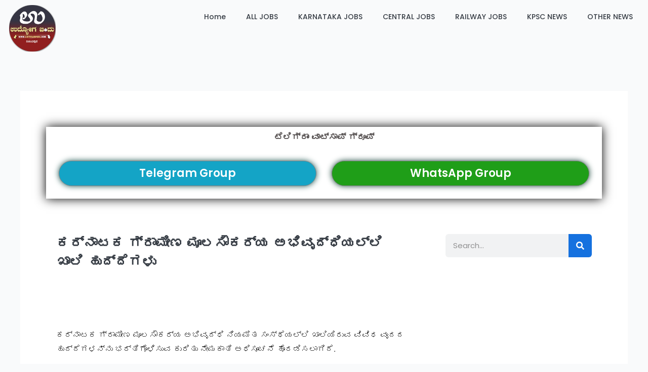

--- FILE ---
content_type: text/html; charset=UTF-8
request_url: https://udyogabindu.com/kridl-jobs-2021/
body_size: 49201
content:
<!DOCTYPE html><html lang="en-US" prefix="og: https://ogp.me/ns#"><head><script data-no-optimize="1">var litespeed_docref=sessionStorage.getItem("litespeed_docref");litespeed_docref&&(Object.defineProperty(document,"referrer",{get:function(){return litespeed_docref}}),sessionStorage.removeItem("litespeed_docref"));</script> <meta charset="UTF-8"><meta name="viewport" content="width=device-width, initial-scale=1"><link rel="profile" href="https://gmpg.org/xfn/11"><title>ಕರ್ನಾಟಕ ಗ್ರಾಮೀಣ ಮೂಲಸೌಕರ್ಯ ಅಭಿವೃದ್ಧಿಯಲ್ಲಿ ಖಾಲಿ ಹುದ್ದೆಗಳು</title><meta name="description" content="ಕರ್ನಾಟಕ ಗ್ರಾಮೀಣ ಮೂಲಸೌಕರ್ಯ ಅಭಿವೃದ್ಧಿ ನಿಯಮಿತ ಸಂಸ್ಥೆಯಲ್ಲಿ ಖಾಲಿಯಿರುವ ವಿವಿಧ ವೃಂದದ ಹುದ್ದೆಗಳನ್ನು ಭರ್ತಿಗೊಳಿಸುವ ಕುರಿತು ನೇಮಕಾತಿ ಅಧಿಸೂಚನೆ ಹೊರಡಿಸಲಾಗಿದೆ."/><meta name="robots" content="follow, index, max-snippet:-1, max-video-preview:-1, max-image-preview:large"/><link rel="canonical" href="https://udyogabindu.com/kridl-jobs-2021/" /><meta property="og:locale" content="en_US" /><meta property="og:type" content="article" /><meta property="og:title" content="ಕರ್ನಾಟಕ ಗ್ರಾಮೀಣ ಮೂಲಸೌಕರ್ಯ ಅಭಿವೃದ್ಧಿಯಲ್ಲಿ ಖಾಲಿ ಹುದ್ದೆಗಳು" /><meta property="og:description" content="ಕರ್ನಾಟಕ ಗ್ರಾಮೀಣ ಮೂಲಸೌಕರ್ಯ ಅಭಿವೃದ್ಧಿ ನಿಯಮಿತ ಸಂಸ್ಥೆಯಲ್ಲಿ ಖಾಲಿಯಿರುವ ವಿವಿಧ ವೃಂದದ ಹುದ್ದೆಗಳನ್ನು ಭರ್ತಿಗೊಳಿಸುವ ಕುರಿತು ನೇಮಕಾತಿ ಅಧಿಸೂಚನೆ ಹೊರಡಿಸಲಾಗಿದೆ." /><meta property="og:url" content="https://udyogabindu.com/kridl-jobs-2021/" /><meta property="og:site_name" content="Udyoga Bindu - Karnataka Jobs" /><meta property="article:publisher" content="https://www.facebook.com/Karnatakajobsno1" /><meta property="article:section" content="Degree Pass Jobs" /><meta property="fb:app_id" content="872761968072509" /><meta property="og:image" content="https://udyogabindu.com/wp-content/uploads/2021/12/kighuu-min.jpg" /><meta property="og:image:secure_url" content="https://udyogabindu.com/wp-content/uploads/2021/12/kighuu-min.jpg" /><meta property="og:image:width" content="1024" /><meta property="og:image:height" content="576" /><meta property="og:image:alt" content="ಕರ್ನಾಟಕ ಗ್ರಾಮೀಣ ಮೂಲಸೌಕರ್ಯ ಅಭಿವೃದ್ಧಿಯಲ್ಲಿ ಖಾಲಿ ಹುದ್ದೆಗಳು" /><meta property="og:image:type" content="image/jpeg" /><meta property="article:published_time" content="2021-12-02T16:26:05+00:00" /><meta name="twitter:card" content="summary_large_image" /><meta name="twitter:title" content="ಕರ್ನಾಟಕ ಗ್ರಾಮೀಣ ಮೂಲಸೌಕರ್ಯ ಅಭಿವೃದ್ಧಿಯಲ್ಲಿ ಖಾಲಿ ಹುದ್ದೆಗಳು" /><meta name="twitter:description" content="ಕರ್ನಾಟಕ ಗ್ರಾಮೀಣ ಮೂಲಸೌಕರ್ಯ ಅಭಿವೃದ್ಧಿ ನಿಯಮಿತ ಸಂಸ್ಥೆಯಲ್ಲಿ ಖಾಲಿಯಿರುವ ವಿವಿಧ ವೃಂದದ ಹುದ್ದೆಗಳನ್ನು ಭರ್ತಿಗೊಳಿಸುವ ಕುರಿತು ನೇಮಕಾತಿ ಅಧಿಸೂಚನೆ ಹೊರಡಿಸಲಾಗಿದೆ." /><meta name="twitter:image" content="https://udyogabindu.com/wp-content/uploads/2021/12/kighuu-min.jpg" /><meta name="twitter:label1" content="Written by" /><meta name="twitter:data1" content="ಉದ್ಯೋಗ ಬಿಂದು" /><meta name="twitter:label2" content="Time to read" /><meta name="twitter:data2" content="2 minutes" /> <script type="application/ld+json" class="rank-math-schema">{"@context":"https://schema.org","@graph":[{"@type":["Organization","Person"],"@id":"https://udyogabindu.com/#person","name":"Udyoga Bindu - Karnataka Jobs","url":"https://udyogabindu.com","sameAs":["https://www.facebook.com/Karnatakajobsno1"],"email":"contact@udyogabindu.com","logo":{"@type":"ImageObject","@id":"https://udyogabindu.com/#logo","url":"https://udyogabindu.com/wp-content/uploads/2025/05/pngweb-2-copy.png","contentUrl":"https://udyogabindu.com/wp-content/uploads/2025/05/pngweb-2-copy.png","caption":"Udyoga Bindu - Karnataka Jobs","inLanguage":"en-US","width":"1024","height":"1024"},"image":{"@id":"https://udyogabindu.com/#logo"}},{"@type":"WebSite","@id":"https://udyogabindu.com/#website","url":"https://udyogabindu.com","name":"Udyoga Bindu - Karnataka Jobs","publisher":{"@id":"https://udyogabindu.com/#person"},"inLanguage":"en-US"},{"@type":"ImageObject","@id":"https://udyogabindu.com/wp-content/uploads/2021/12/kighuu-min.jpg","url":"https://udyogabindu.com/wp-content/uploads/2021/12/kighuu-min.jpg","width":"1024","height":"576","inLanguage":"en-US"},{"@type":"BreadcrumbList","@id":"https://udyogabindu.com/kridl-jobs-2021/#breadcrumb","itemListElement":[{"@type":"ListItem","position":"1","item":{"@id":"https://udyogabindu.com","name":"Home"}},{"@type":"ListItem","position":"2","item":{"@id":"https://udyogabindu.com/category/degree-pass-jobs/","name":"Degree Pass Jobs"}},{"@type":"ListItem","position":"3","item":{"@id":"https://udyogabindu.com/kridl-jobs-2021/","name":"\u0c95\u0cb0\u0ccd\u0ca8\u0cbe\u0c9f\u0c95 \u0c97\u0ccd\u0cb0\u0cbe\u0cae\u0cc0\u0ca3 \u0cae\u0cc2\u0cb2\u0cb8\u0ccc\u0c95\u0cb0\u0ccd\u0caf \u0c85\u0cad\u0cbf\u0cb5\u0cc3\u0ca6\u0ccd\u0ca7\u0cbf\u0caf\u0cb2\u0ccd\u0cb2\u0cbf \u0c96\u0cbe\u0cb2\u0cbf \u0cb9\u0cc1\u0ca6\u0ccd\u0ca6\u0cc6\u0c97\u0cb3\u0cc1"}}]},{"@type":"WebPage","@id":"https://udyogabindu.com/kridl-jobs-2021/#webpage","url":"https://udyogabindu.com/kridl-jobs-2021/","name":"\u0c95\u0cb0\u0ccd\u0ca8\u0cbe\u0c9f\u0c95 \u0c97\u0ccd\u0cb0\u0cbe\u0cae\u0cc0\u0ca3 \u0cae\u0cc2\u0cb2\u0cb8\u0ccc\u0c95\u0cb0\u0ccd\u0caf \u0c85\u0cad\u0cbf\u0cb5\u0cc3\u0ca6\u0ccd\u0ca7\u0cbf\u0caf\u0cb2\u0ccd\u0cb2\u0cbf \u0c96\u0cbe\u0cb2\u0cbf \u0cb9\u0cc1\u0ca6\u0ccd\u0ca6\u0cc6\u0c97\u0cb3\u0cc1","datePublished":"2021-12-02T16:26:05+00:00","dateModified":"2021-12-02T16:26:05+00:00","isPartOf":{"@id":"https://udyogabindu.com/#website"},"primaryImageOfPage":{"@id":"https://udyogabindu.com/wp-content/uploads/2021/12/kighuu-min.jpg"},"inLanguage":"en-US","breadcrumb":{"@id":"https://udyogabindu.com/kridl-jobs-2021/#breadcrumb"}},{"@type":"Person","@id":"https://udyogabindu.com/author/udyogabindu1100/","name":"\u0c89\u0ca6\u0ccd\u0caf\u0ccb\u0c97 \u0cac\u0cbf\u0c82\u0ca6\u0cc1","url":"https://udyogabindu.com/author/udyogabindu1100/","image":{"@type":"ImageObject","@id":"https://udyogabindu.com/wp-content/litespeed/avatar/e550c60d89ee128a2159739cb1d6704c.jpg?ver=1769185859","url":"https://udyogabindu.com/wp-content/litespeed/avatar/e550c60d89ee128a2159739cb1d6704c.jpg?ver=1769185859","caption":"\u0c89\u0ca6\u0ccd\u0caf\u0ccb\u0c97 \u0cac\u0cbf\u0c82\u0ca6\u0cc1","inLanguage":"en-US"}},{"@type":"NewsArticle","headline":"\u0c95\u0cb0\u0ccd\u0ca8\u0cbe\u0c9f\u0c95 \u0c97\u0ccd\u0cb0\u0cbe\u0cae\u0cc0\u0ca3 \u0cae\u0cc2\u0cb2\u0cb8\u0ccc\u0c95\u0cb0\u0ccd\u0caf \u0c85\u0cad\u0cbf\u0cb5\u0cc3\u0ca6\u0ccd\u0ca7\u0cbf\u0caf\u0cb2\u0ccd\u0cb2\u0cbf \u0c96\u0cbe\u0cb2\u0cbf \u0cb9\u0cc1\u0ca6\u0ccd\u0ca6\u0cc6\u0c97\u0cb3\u0cc1","datePublished":"2021-12-02T16:26:05+00:00","dateModified":"2021-12-02T16:26:05+00:00","articleSection":"10th Pass Jobs, Degree Pass Jobs, KARNATAKA JOBS, LATEST NEWS","author":{"@id":"https://udyogabindu.com/author/udyogabindu1100/","name":"\u0c89\u0ca6\u0ccd\u0caf\u0ccb\u0c97 \u0cac\u0cbf\u0c82\u0ca6\u0cc1"},"publisher":{"@id":"https://udyogabindu.com/#person"},"description":"\u0c95\u0cb0\u0ccd\u0ca8\u0cbe\u0c9f\u0c95 \u0c97\u0ccd\u0cb0\u0cbe\u0cae\u0cc0\u0ca3 \u0cae\u0cc2\u0cb2\u0cb8\u0ccc\u0c95\u0cb0\u0ccd\u0caf \u0c85\u0cad\u0cbf\u0cb5\u0cc3\u0ca6\u0ccd\u0ca7\u0cbf \u0ca8\u0cbf\u0caf\u0cae\u0cbf\u0ca4 \u0cb8\u0c82\u0cb8\u0ccd\u0ca5\u0cc6\u0caf\u0cb2\u0ccd\u0cb2\u0cbf \u0c96\u0cbe\u0cb2\u0cbf\u0caf\u0cbf\u0cb0\u0cc1\u0cb5 \u0cb5\u0cbf\u0cb5\u0cbf\u0ca7 \u0cb5\u0cc3\u0c82\u0ca6\u0ca6 \u0cb9\u0cc1\u0ca6\u0ccd\u0ca6\u0cc6\u0c97\u0cb3\u0ca8\u0ccd\u0ca8\u0cc1 \u0cad\u0cb0\u0ccd\u0ca4\u0cbf\u0c97\u0cca\u0cb3\u0cbf\u0cb8\u0cc1\u0cb5 \u0c95\u0cc1\u0cb0\u0cbf\u0ca4\u0cc1 \u0ca8\u0cc7\u0cae\u0c95\u0cbe\u0ca4\u0cbf \u0c85\u0ca7\u0cbf\u0cb8\u0cc2\u0c9a\u0ca8\u0cc6 \u0cb9\u0cca\u0cb0\u0ca1\u0cbf\u0cb8\u0cb2\u0cbe\u0c97\u0cbf\u0ca6\u0cc6.","name":"\u0c95\u0cb0\u0ccd\u0ca8\u0cbe\u0c9f\u0c95 \u0c97\u0ccd\u0cb0\u0cbe\u0cae\u0cc0\u0ca3 \u0cae\u0cc2\u0cb2\u0cb8\u0ccc\u0c95\u0cb0\u0ccd\u0caf \u0c85\u0cad\u0cbf\u0cb5\u0cc3\u0ca6\u0ccd\u0ca7\u0cbf\u0caf\u0cb2\u0ccd\u0cb2\u0cbf \u0c96\u0cbe\u0cb2\u0cbf \u0cb9\u0cc1\u0ca6\u0ccd\u0ca6\u0cc6\u0c97\u0cb3\u0cc1","@id":"https://udyogabindu.com/kridl-jobs-2021/#richSnippet","isPartOf":{"@id":"https://udyogabindu.com/kridl-jobs-2021/#webpage"},"image":{"@id":"https://udyogabindu.com/wp-content/uploads/2021/12/kighuu-min.jpg"},"inLanguage":"en-US","mainEntityOfPage":{"@id":"https://udyogabindu.com/kridl-jobs-2021/#webpage"}}]}</script> <link rel='dns-prefetch' href='//platform-api.sharethis.com' /><link rel='dns-prefetch' href='//fonts.googleapis.com' /><link rel="alternate" type="application/rss+xml" title="UDYOGA BINDU - KARNATAKA JOBS &raquo; Feed" href="https://udyogabindu.com/feed/" /><link rel="alternate" type="application/rss+xml" title="UDYOGA BINDU - KARNATAKA JOBS &raquo; Comments Feed" href="https://udyogabindu.com/comments/feed/" /><link rel="alternate" type="application/rss+xml" title="UDYOGA BINDU - KARNATAKA JOBS &raquo; ಕರ್ನಾಟಕ ಗ್ರಾಮೀಣ ಮೂಲಸೌಕರ್ಯ ಅಭಿವೃದ್ಧಿಯಲ್ಲಿ ಖಾಲಿ ಹುದ್ದೆಗಳು Comments Feed" href="https://udyogabindu.com/kridl-jobs-2021/feed/" /><link rel="alternate" title="oEmbed (JSON)" type="application/json+oembed" href="https://udyogabindu.com/wp-json/oembed/1.0/embed?url=https%3A%2F%2Fudyogabindu.com%2Fkridl-jobs-2021%2F" /><link rel="alternate" title="oEmbed (XML)" type="text/xml+oembed" href="https://udyogabindu.com/wp-json/oembed/1.0/embed?url=https%3A%2F%2Fudyogabindu.com%2Fkridl-jobs-2021%2F&#038;format=xml" /><style id='wp-img-auto-sizes-contain-inline-css'>img:is([sizes=auto i],[sizes^="auto," i]){contain-intrinsic-size:3000px 1500px}
/*# sourceURL=wp-img-auto-sizes-contain-inline-css */</style><link data-optimized="2" rel="stylesheet" href="https://udyogabindu.com/wp-content/litespeed/css/f97797c1a109e320d98679e7d692561f.css?ver=7371e" /><style id='astra-theme-css-inline-css'>:root{--ast-post-nav-space:0;--ast-container-default-xlg-padding:3em;--ast-container-default-lg-padding:3em;--ast-container-default-slg-padding:2em;--ast-container-default-md-padding:3em;--ast-container-default-sm-padding:3em;--ast-container-default-xs-padding:2.4em;--ast-container-default-xxs-padding:1.8em;--ast-code-block-background:#ECEFF3;--ast-comment-inputs-background:#F9FAFB;--ast-normal-container-width:1200px;--ast-narrow-container-width:750px;--ast-blog-title-font-weight:normal;--ast-blog-meta-weight:inherit;--ast-global-color-primary:var(--ast-global-color-5);--ast-global-color-secondary:var(--ast-global-color-4);--ast-global-color-alternate-background:var(--ast-global-color-7);--ast-global-color-subtle-background:var(--ast-global-color-6);--ast-bg-style-guide:#F8FAFC;--ast-shadow-style-guide:0px 0px 4px 0 #00000057;--ast-global-dark-bg-style:#fff;--ast-global-dark-lfs:#fbfbfb;--ast-widget-bg-color:#fafafa;--ast-wc-container-head-bg-color:#fbfbfb;--ast-title-layout-bg:#eeeeee;--ast-search-border-color:#e7e7e7;--ast-lifter-hover-bg:#e6e6e6;--ast-gallery-block-color:#000;--srfm-color-input-label:var(--ast-global-color-2);}html{font-size:106.25%;}a{color:var(--ast-global-color-0);}a:hover,a:focus{color:var(--ast-global-color-1);}body,button,input,select,textarea,.ast-button,.ast-custom-button{font-family:'Anek Kannada',sans-serif;font-weight:400;font-size:17px;font-size:1rem;line-height:var(--ast-body-line-height,1.65em);}blockquote{color:var(--ast-global-color-3);}p,.entry-content p{margin-bottom:1.37em;}h1,h2,h3,h4,h5,h6,.entry-content :where(h1,h2,h3,h4,h5,h6),.site-title,.site-title a{font-family:'Anek Kannada',sans-serif;font-weight:600;}.ast-site-identity .site-title a{color:var(--ast-global-color-2);}.site-title{font-size:26px;font-size:1.5294117647059rem;display:block;}.site-header .site-description{font-size:15px;font-size:0.88235294117647rem;display:none;}.entry-title{font-size:26px;font-size:1.5294117647059rem;}.archive .ast-article-post .ast-article-inner,.blog .ast-article-post .ast-article-inner,.archive .ast-article-post .ast-article-inner:hover,.blog .ast-article-post .ast-article-inner:hover{overflow:hidden;}h1,.entry-content :where(h1){font-size:36px;font-size:2.1176470588235rem;font-weight:600;font-family:'Anek Kannada',sans-serif;line-height:1.4em;}h2,.entry-content :where(h2){font-size:24px;font-size:1.4117647058824rem;font-weight:600;font-family:'Anek Kannada',sans-serif;line-height:1.3em;}h3,.entry-content :where(h3){font-size:24px;font-size:1.4117647058824rem;font-weight:600;font-family:'Anek Kannada',sans-serif;line-height:1.3em;}h4,.entry-content :where(h4){font-size:20px;font-size:1.1764705882353rem;line-height:1.2em;font-weight:600;font-family:'Anek Kannada',sans-serif;}h5,.entry-content :where(h5){font-size:18px;font-size:1.0588235294118rem;line-height:1.2em;font-weight:600;font-family:'Anek Kannada',sans-serif;}h6,.entry-content :where(h6){font-size:16px;font-size:0.94117647058824rem;line-height:1.25em;font-weight:600;font-family:'Anek Kannada',sans-serif;}::selection{background-color:var(--ast-global-color-0);color:#ffffff;}body,h1,h2,h3,h4,h5,h6,.entry-title a,.entry-content :where(h1,h2,h3,h4,h5,h6){color:var(--ast-global-color-3);}.tagcloud a:hover,.tagcloud a:focus,.tagcloud a.current-item{color:#ffffff;border-color:var(--ast-global-color-0);background-color:var(--ast-global-color-0);}input:focus,input[type="text"]:focus,input[type="email"]:focus,input[type="url"]:focus,input[type="password"]:focus,input[type="reset"]:focus,input[type="search"]:focus,textarea:focus{border-color:var(--ast-global-color-0);}input[type="radio"]:checked,input[type=reset],input[type="checkbox"]:checked,input[type="checkbox"]:hover:checked,input[type="checkbox"]:focus:checked,input[type=range]::-webkit-slider-thumb{border-color:var(--ast-global-color-0);background-color:var(--ast-global-color-0);box-shadow:none;}.site-footer a:hover + .post-count,.site-footer a:focus + .post-count{background:var(--ast-global-color-0);border-color:var(--ast-global-color-0);}.single .nav-links .nav-previous,.single .nav-links .nav-next{color:var(--ast-global-color-0);}.entry-meta,.entry-meta *{line-height:1.45;color:var(--ast-global-color-0);}.entry-meta a:not(.ast-button):hover,.entry-meta a:not(.ast-button):hover *,.entry-meta a:not(.ast-button):focus,.entry-meta a:not(.ast-button):focus *,.page-links > .page-link,.page-links .page-link:hover,.post-navigation a:hover{color:var(--ast-global-color-1);}#cat option,.secondary .calendar_wrap thead a,.secondary .calendar_wrap thead a:visited{color:var(--ast-global-color-0);}.secondary .calendar_wrap #today,.ast-progress-val span{background:var(--ast-global-color-0);}.secondary a:hover + .post-count,.secondary a:focus + .post-count{background:var(--ast-global-color-0);border-color:var(--ast-global-color-0);}.calendar_wrap #today > a{color:#ffffff;}.page-links .page-link,.single .post-navigation a{color:var(--ast-global-color-0);}.ast-search-menu-icon .search-form button.search-submit{padding:0 4px;}.ast-search-menu-icon form.search-form{padding-right:0;}.ast-search-menu-icon.slide-search input.search-field{width:0;}.ast-header-search .ast-search-menu-icon.ast-dropdown-active .search-form,.ast-header-search .ast-search-menu-icon.ast-dropdown-active .search-field:focus{transition:all 0.2s;}.search-form input.search-field:focus{outline:none;}.ast-archive-title{color:var(--ast-global-color-2);}.widget-title,.widget .wp-block-heading{font-size:24px;font-size:1.4117647058824rem;color:var(--ast-global-color-2);}.ast-single-post .entry-content a,.ast-comment-content a:not(.ast-comment-edit-reply-wrap a){text-decoration:underline;}.ast-single-post .wp-block-button .wp-block-button__link,.ast-single-post .elementor-widget-button .elementor-button,.ast-single-post .entry-content .uagb-tab a,.ast-single-post .entry-content .uagb-ifb-cta a,.ast-single-post .entry-content .wp-block-uagb-buttons a,.ast-single-post .entry-content .uabb-module-content a,.ast-single-post .entry-content .uagb-post-grid a,.ast-single-post .entry-content .uagb-timeline a,.ast-single-post .entry-content .uagb-toc__wrap a,.ast-single-post .entry-content .uagb-taxomony-box a,.entry-content .wp-block-latest-posts > li > a,.ast-single-post .entry-content .wp-block-file__button,a.ast-post-filter-single,.ast-single-post .wp-block-buttons .wp-block-button.is-style-outline .wp-block-button__link,.ast-single-post .ast-comment-content .comment-reply-link,.ast-single-post .ast-comment-content .comment-edit-link{text-decoration:none;}.ast-search-menu-icon.slide-search a:focus-visible:focus-visible,.astra-search-icon:focus-visible,#close:focus-visible,a:focus-visible,.ast-menu-toggle:focus-visible,.site .skip-link:focus-visible,.wp-block-loginout input:focus-visible,.wp-block-search.wp-block-search__button-inside .wp-block-search__inside-wrapper,.ast-header-navigation-arrow:focus-visible,.ast-orders-table__row .ast-orders-table__cell:focus-visible,a#ast-apply-coupon:focus-visible,#ast-apply-coupon:focus-visible,#close:focus-visible,.button.search-submit:focus-visible,#search_submit:focus,.normal-search:focus-visible,.ast-header-account-wrap:focus-visible,.astra-cart-drawer-close:focus,.ast-single-variation:focus,.ast-button:focus{outline-style:dotted;outline-color:inherit;outline-width:thin;}input:focus,input[type="text"]:focus,input[type="email"]:focus,input[type="url"]:focus,input[type="password"]:focus,input[type="reset"]:focus,input[type="search"]:focus,input[type="number"]:focus,textarea:focus,.wp-block-search__input:focus,[data-section="section-header-mobile-trigger"] .ast-button-wrap .ast-mobile-menu-trigger-minimal:focus,.ast-mobile-popup-drawer.active .menu-toggle-close:focus,#ast-scroll-top:focus,#coupon_code:focus,#ast-coupon-code:focus{border-style:dotted;border-color:inherit;border-width:thin;}input{outline:none;}.ast-logo-title-inline .site-logo-img{padding-right:1em;}.site-logo-img img{ transition:all 0.2s linear;}body .ast-oembed-container *{position:absolute;top:0;width:100%;height:100%;left:0;}body .wp-block-embed-pocket-casts .ast-oembed-container *{position:unset;}.ast-single-post-featured-section + article {margin-top: 2em;}.site-content .ast-single-post-featured-section img {width: 100%;overflow: hidden;object-fit: cover;}.site > .ast-single-related-posts-container {margin-top: 0;}@media (min-width: 922px) {.ast-desktop .ast-container--narrow {max-width: var(--ast-narrow-container-width);margin: 0 auto;}}@media (max-width:921.9px){#ast-desktop-header{display:none;}}@media (min-width:922px){#ast-mobile-header{display:none;}}@media( max-width: 420px ) {.single .nav-links .nav-previous,.single .nav-links .nav-next {width: 100%;text-align: center;}}.wp-block-buttons.aligncenter{justify-content:center;}@media (max-width:921px){.ast-theme-transparent-header #primary,.ast-theme-transparent-header #secondary{padding:0;}}@media (max-width:921px){.ast-plain-container.ast-no-sidebar #primary{padding:0;}}.ast-plain-container.ast-no-sidebar #primary{margin-top:0;margin-bottom:0;}@media (min-width:1200px){.ast-plain-container.ast-no-sidebar #primary{margin-top:60px;margin-bottom:60px;}}.wp-block-button.is-style-outline .wp-block-button__link{border-color:var(--ast-global-color-0);}div.wp-block-button.is-style-outline > .wp-block-button__link:not(.has-text-color),div.wp-block-button.wp-block-button__link.is-style-outline:not(.has-text-color){color:var(--ast-global-color-0);}.wp-block-button.is-style-outline .wp-block-button__link:hover,.wp-block-buttons .wp-block-button.is-style-outline .wp-block-button__link:focus,.wp-block-buttons .wp-block-button.is-style-outline > .wp-block-button__link:not(.has-text-color):hover,.wp-block-buttons .wp-block-button.wp-block-button__link.is-style-outline:not(.has-text-color):hover{color:#ffffff;background-color:var(--ast-global-color-1);border-color:var(--ast-global-color-1);}.post-page-numbers.current .page-link,.ast-pagination .page-numbers.current{color:#ffffff;border-color:var(--ast-global-color-0);background-color:var(--ast-global-color-0);}.wp-block-button.is-style-outline .wp-block-button__link.wp-element-button,.ast-outline-button{border-color:var(--ast-global-color-0);font-family:inherit;font-weight:500;font-size:16px;font-size:0.94117647058824rem;line-height:1em;}.wp-block-buttons .wp-block-button.is-style-outline > .wp-block-button__link:not(.has-text-color),.wp-block-buttons .wp-block-button.wp-block-button__link.is-style-outline:not(.has-text-color),.ast-outline-button{color:var(--ast-global-color-0);}.wp-block-button.is-style-outline .wp-block-button__link:hover,.wp-block-buttons .wp-block-button.is-style-outline .wp-block-button__link:focus,.wp-block-buttons .wp-block-button.is-style-outline > .wp-block-button__link:not(.has-text-color):hover,.wp-block-buttons .wp-block-button.wp-block-button__link.is-style-outline:not(.has-text-color):hover,.ast-outline-button:hover,.ast-outline-button:focus,.wp-block-uagb-buttons-child .uagb-buttons-repeater.ast-outline-button:hover,.wp-block-uagb-buttons-child .uagb-buttons-repeater.ast-outline-button:focus{color:#ffffff;background-color:var(--ast-global-color-1);border-color:var(--ast-global-color-1);}.wp-block-button .wp-block-button__link.wp-element-button.is-style-outline:not(.has-background),.wp-block-button.is-style-outline>.wp-block-button__link.wp-element-button:not(.has-background),.ast-outline-button{background-color:transparent;}.entry-content[data-ast-blocks-layout] > figure{margin-bottom:1em;}h1.widget-title{font-weight:600;}h2.widget-title{font-weight:600;}h3.widget-title{font-weight:600;}.elementor-widget-container .elementor-loop-container .e-loop-item[data-elementor-type="loop-item"]{width:100%;}#page{display:flex;flex-direction:column;min-height:100vh;}.ast-404-layout-1 h1.page-title{color:var(--ast-global-color-2);}.single .post-navigation a{line-height:1em;height:inherit;}.error-404 .page-sub-title{font-size:1.5rem;font-weight:inherit;}.search .site-content .content-area .search-form{margin-bottom:0;}#page .site-content{flex-grow:1;}.widget{margin-bottom:1.25em;}#secondary li{line-height:1.5em;}#secondary .wp-block-group h2{margin-bottom:0.7em;}#secondary h2{font-size:1.7rem;}.ast-separate-container .ast-article-post,.ast-separate-container .ast-article-single,.ast-separate-container .comment-respond{padding:3em;}.ast-separate-container .ast-article-single .ast-article-single{padding:0;}.ast-article-single .wp-block-post-template-is-layout-grid{padding-left:0;}.ast-separate-container .comments-title,.ast-narrow-container .comments-title{padding:1.5em 2em;}.ast-page-builder-template .comment-form-textarea,.ast-comment-formwrap .ast-grid-common-col{padding:0;}.ast-comment-formwrap{padding:0;display:inline-flex;column-gap:20px;width:100%;margin-left:0;margin-right:0;}.comments-area textarea#comment:focus,.comments-area textarea#comment:active,.comments-area .ast-comment-formwrap input[type="text"]:focus,.comments-area .ast-comment-formwrap input[type="text"]:active {box-shadow:none;outline:none;}.archive.ast-page-builder-template .entry-header{margin-top:2em;}.ast-page-builder-template .ast-comment-formwrap{width:100%;}.entry-title{margin-bottom:0.5em;}.ast-archive-description p{font-size:inherit;font-weight:inherit;line-height:inherit;}.ast-separate-container .ast-comment-list li.depth-1,.hentry{margin-bottom:2em;}@media (min-width:921px){.ast-left-sidebar.ast-page-builder-template #secondary,.archive.ast-right-sidebar.ast-page-builder-template .site-main{padding-left:20px;padding-right:20px;}}@media (max-width:544px){.ast-comment-formwrap.ast-row{column-gap:10px;display:inline-block;}#ast-commentform .ast-grid-common-col{position:relative;width:100%;}}@media (min-width:1201px){.ast-separate-container .ast-article-post,.ast-separate-container .ast-article-single,.ast-separate-container .ast-author-box,.ast-separate-container .ast-404-layout-1,.ast-separate-container .no-results{padding:3em;}}@media (max-width:921px){.ast-left-sidebar #content > .ast-container{display:flex;flex-direction:column-reverse;width:100%;}}@media (min-width:922px){.ast-separate-container.ast-right-sidebar #primary,.ast-separate-container.ast-left-sidebar #primary{border:0;}.search-no-results.ast-separate-container #primary{margin-bottom:4em;}}.wp-block-button .wp-block-button__link{color:#ffffff;}.wp-block-button .wp-block-button__link:hover,.wp-block-button .wp-block-button__link:focus{color:#ffffff;background-color:var(--ast-global-color-1);border-color:var(--ast-global-color-1);}.elementor-widget-heading h1.elementor-heading-title{line-height:1.4em;}.elementor-widget-heading h2.elementor-heading-title{line-height:1.3em;}.elementor-widget-heading h3.elementor-heading-title{line-height:1.3em;}.elementor-widget-heading h4.elementor-heading-title{line-height:1.2em;}.elementor-widget-heading h5.elementor-heading-title{line-height:1.2em;}.elementor-widget-heading h6.elementor-heading-title{line-height:1.25em;}.wp-block-button .wp-block-button__link,.wp-block-search .wp-block-search__button,body .wp-block-file .wp-block-file__button{border-color:var(--ast-global-color-0);background-color:var(--ast-global-color-0);color:#ffffff;font-family:inherit;font-weight:500;line-height:1em;font-size:16px;font-size:0.94117647058824rem;padding-top:15px;padding-right:30px;padding-bottom:15px;padding-left:30px;}@media (max-width:921px){.wp-block-button .wp-block-button__link,.wp-block-search .wp-block-search__button,body .wp-block-file .wp-block-file__button{padding-top:14px;padding-right:28px;padding-bottom:14px;padding-left:28px;}}@media (max-width:544px){.wp-block-button .wp-block-button__link,.wp-block-search .wp-block-search__button,body .wp-block-file .wp-block-file__button{padding-top:12px;padding-right:24px;padding-bottom:12px;padding-left:24px;}}.menu-toggle,button,.ast-button,.ast-custom-button,.button,input#submit,input[type="button"],input[type="submit"],input[type="reset"],form[CLASS*="wp-block-search__"].wp-block-search .wp-block-search__inside-wrapper .wp-block-search__button,body .wp-block-file .wp-block-file__button,.search .search-submit{border-style:solid;border-top-width:0;border-right-width:0;border-left-width:0;border-bottom-width:0;color:#ffffff;border-color:var(--ast-global-color-0);background-color:var(--ast-global-color-0);padding-top:15px;padding-right:30px;padding-bottom:15px;padding-left:30px;font-family:inherit;font-weight:500;font-size:16px;font-size:0.94117647058824rem;line-height:1em;}button:focus,.menu-toggle:hover,button:hover,.ast-button:hover,.ast-custom-button:hover .button:hover,.ast-custom-button:hover ,input[type=reset]:hover,input[type=reset]:focus,input#submit:hover,input#submit:focus,input[type="button"]:hover,input[type="button"]:focus,input[type="submit"]:hover,input[type="submit"]:focus,form[CLASS*="wp-block-search__"].wp-block-search .wp-block-search__inside-wrapper .wp-block-search__button:hover,form[CLASS*="wp-block-search__"].wp-block-search .wp-block-search__inside-wrapper .wp-block-search__button:focus,body .wp-block-file .wp-block-file__button:hover,body .wp-block-file .wp-block-file__button:focus{color:#ffffff;background-color:var(--ast-global-color-1);border-color:var(--ast-global-color-1);}form[CLASS*="wp-block-search__"].wp-block-search .wp-block-search__inside-wrapper .wp-block-search__button.has-icon{padding-top:calc(15px - 3px);padding-right:calc(30px - 3px);padding-bottom:calc(15px - 3px);padding-left:calc(30px - 3px);}@media (max-width:921px){.menu-toggle,button,.ast-button,.ast-custom-button,.button,input#submit,input[type="button"],input[type="submit"],input[type="reset"],form[CLASS*="wp-block-search__"].wp-block-search .wp-block-search__inside-wrapper .wp-block-search__button,body .wp-block-file .wp-block-file__button,.search .search-submit{padding-top:14px;padding-right:28px;padding-bottom:14px;padding-left:28px;}}@media (max-width:544px){.menu-toggle,button,.ast-button,.ast-custom-button,.button,input#submit,input[type="button"],input[type="submit"],input[type="reset"],form[CLASS*="wp-block-search__"].wp-block-search .wp-block-search__inside-wrapper .wp-block-search__button,body .wp-block-file .wp-block-file__button,.search .search-submit{padding-top:12px;padding-right:24px;padding-bottom:12px;padding-left:24px;}}@media (max-width:921px){.ast-mobile-header-stack .main-header-bar .ast-search-menu-icon{display:inline-block;}.ast-header-break-point.ast-header-custom-item-outside .ast-mobile-header-stack .main-header-bar .ast-search-icon{margin:0;}.ast-comment-avatar-wrap img{max-width:2.5em;}.ast-comment-meta{padding:0 1.8888em 1.3333em;}.ast-separate-container .ast-comment-list li.depth-1{padding:1.5em 2.14em;}.ast-separate-container .comment-respond{padding:2em 2.14em;}}@media (min-width:544px){.ast-container{max-width:100%;}}@media (max-width:544px){.ast-separate-container .ast-article-post,.ast-separate-container .ast-article-single,.ast-separate-container .comments-title,.ast-separate-container .ast-archive-description{padding:1.5em 1em;}.ast-separate-container #content .ast-container{padding-left:0.54em;padding-right:0.54em;}.ast-separate-container .ast-comment-list .bypostauthor{padding:.5em;}.ast-search-menu-icon.ast-dropdown-active .search-field{width:170px;}} #ast-mobile-header .ast-site-header-cart-li a{pointer-events:none;}.ast-separate-container{background-color:var(--ast-global-color-4);background-image:none;}@media (max-width:921px){.site-title{display:block;}.site-header .site-description{display:none;}h1,.entry-content :where(h1){font-size:30px;}h2,.entry-content :where(h2){font-size:25px;}h3,.entry-content :where(h3){font-size:20px;}}@media (max-width:544px){.site-title{display:block;}.site-header .site-description{display:none;}h1,.entry-content :where(h1){font-size:30px;}h2,.entry-content :where(h2){font-size:25px;}h3,.entry-content :where(h3){font-size:20px;}}@media (max-width:921px){html{font-size:96.9%;}}@media (max-width:544px){html{font-size:96.9%;}}@media (min-width:922px){.ast-container{max-width:1240px;}}@media (min-width:922px){.site-content .ast-container{display:flex;}}@media (max-width:921px){.site-content .ast-container{flex-direction:column;}}@media (min-width:922px){.main-header-menu .sub-menu .menu-item.ast-left-align-sub-menu:hover > .sub-menu,.main-header-menu .sub-menu .menu-item.ast-left-align-sub-menu.focus > .sub-menu{margin-left:-0px;}}.site .comments-area{padding-bottom:3em;}.wp-block-file {display: flex;align-items: center;flex-wrap: wrap;justify-content: space-between;}.wp-block-pullquote {border: none;}.wp-block-pullquote blockquote::before {content: "\201D";font-family: "Helvetica",sans-serif;display: flex;transform: rotate( 180deg );font-size: 6rem;font-style: normal;line-height: 1;font-weight: bold;align-items: center;justify-content: center;}.has-text-align-right > blockquote::before {justify-content: flex-start;}.has-text-align-left > blockquote::before {justify-content: flex-end;}figure.wp-block-pullquote.is-style-solid-color blockquote {max-width: 100%;text-align: inherit;}:root {--wp--custom--ast-default-block-top-padding: 3em;--wp--custom--ast-default-block-right-padding: 3em;--wp--custom--ast-default-block-bottom-padding: 3em;--wp--custom--ast-default-block-left-padding: 3em;--wp--custom--ast-container-width: 1200px;--wp--custom--ast-content-width-size: 1200px;--wp--custom--ast-wide-width-size: calc(1200px + var(--wp--custom--ast-default-block-left-padding) + var(--wp--custom--ast-default-block-right-padding));}.ast-narrow-container {--wp--custom--ast-content-width-size: 750px;--wp--custom--ast-wide-width-size: 750px;}@media(max-width: 921px) {:root {--wp--custom--ast-default-block-top-padding: 3em;--wp--custom--ast-default-block-right-padding: 2em;--wp--custom--ast-default-block-bottom-padding: 3em;--wp--custom--ast-default-block-left-padding: 2em;}}@media(max-width: 544px) {:root {--wp--custom--ast-default-block-top-padding: 3em;--wp--custom--ast-default-block-right-padding: 1.5em;--wp--custom--ast-default-block-bottom-padding: 3em;--wp--custom--ast-default-block-left-padding: 1.5em;}}.entry-content > .wp-block-group,.entry-content > .wp-block-cover,.entry-content > .wp-block-columns {padding-top: var(--wp--custom--ast-default-block-top-padding);padding-right: var(--wp--custom--ast-default-block-right-padding);padding-bottom: var(--wp--custom--ast-default-block-bottom-padding);padding-left: var(--wp--custom--ast-default-block-left-padding);}.ast-plain-container.ast-no-sidebar .entry-content > .alignfull,.ast-page-builder-template .ast-no-sidebar .entry-content > .alignfull {margin-left: calc( -50vw + 50%);margin-right: calc( -50vw + 50%);max-width: 100vw;width: 100vw;}.ast-plain-container.ast-no-sidebar .entry-content .alignfull .alignfull,.ast-page-builder-template.ast-no-sidebar .entry-content .alignfull .alignfull,.ast-plain-container.ast-no-sidebar .entry-content .alignfull .alignwide,.ast-page-builder-template.ast-no-sidebar .entry-content .alignfull .alignwide,.ast-plain-container.ast-no-sidebar .entry-content .alignwide .alignfull,.ast-page-builder-template.ast-no-sidebar .entry-content .alignwide .alignfull,.ast-plain-container.ast-no-sidebar .entry-content .alignwide .alignwide,.ast-page-builder-template.ast-no-sidebar .entry-content .alignwide .alignwide,.ast-plain-container.ast-no-sidebar .entry-content .wp-block-column .alignfull,.ast-page-builder-template.ast-no-sidebar .entry-content .wp-block-column .alignfull,.ast-plain-container.ast-no-sidebar .entry-content .wp-block-column .alignwide,.ast-page-builder-template.ast-no-sidebar .entry-content .wp-block-column .alignwide {margin-left: auto;margin-right: auto;width: 100%;}[data-ast-blocks-layout] .wp-block-separator:not(.is-style-dots) {height: 0;}[data-ast-blocks-layout] .wp-block-separator {margin: 20px auto;}[data-ast-blocks-layout] .wp-block-separator:not(.is-style-wide):not(.is-style-dots) {max-width: 100px;}[data-ast-blocks-layout] .wp-block-separator.has-background {padding: 0;}.entry-content[data-ast-blocks-layout] > * {max-width: var(--wp--custom--ast-content-width-size);margin-left: auto;margin-right: auto;}.entry-content[data-ast-blocks-layout] > .alignwide {max-width: var(--wp--custom--ast-wide-width-size);}.entry-content[data-ast-blocks-layout] .alignfull {max-width: none;}.entry-content .wp-block-columns {margin-bottom: 0;}blockquote {margin: 1.5em;border-color: rgba(0,0,0,0.05);}.wp-block-quote:not(.has-text-align-right):not(.has-text-align-center) {border-left: 5px solid rgba(0,0,0,0.05);}.has-text-align-right > blockquote,blockquote.has-text-align-right {border-right: 5px solid rgba(0,0,0,0.05);}.has-text-align-left > blockquote,blockquote.has-text-align-left {border-left: 5px solid rgba(0,0,0,0.05);}.wp-block-site-tagline,.wp-block-latest-posts .read-more {margin-top: 15px;}.wp-block-loginout p label {display: block;}.wp-block-loginout p:not(.login-remember):not(.login-submit) input {width: 100%;}.wp-block-loginout input:focus {border-color: transparent;}.wp-block-loginout input:focus {outline: thin dotted;}.entry-content .wp-block-media-text .wp-block-media-text__content {padding: 0 0 0 8%;}.entry-content .wp-block-media-text.has-media-on-the-right .wp-block-media-text__content {padding: 0 8% 0 0;}.entry-content .wp-block-media-text.has-background .wp-block-media-text__content {padding: 8%;}.entry-content .wp-block-cover:not([class*="background-color"]):not(.has-text-color.has-link-color) .wp-block-cover__inner-container,.entry-content .wp-block-cover:not([class*="background-color"]) .wp-block-cover-image-text,.entry-content .wp-block-cover:not([class*="background-color"]) .wp-block-cover-text,.entry-content .wp-block-cover-image:not([class*="background-color"]) .wp-block-cover__inner-container,.entry-content .wp-block-cover-image:not([class*="background-color"]) .wp-block-cover-image-text,.entry-content .wp-block-cover-image:not([class*="background-color"]) .wp-block-cover-text {color: var(--ast-global-color-primary,var(--ast-global-color-5));}.wp-block-loginout .login-remember input {width: 1.1rem;height: 1.1rem;margin: 0 5px 4px 0;vertical-align: middle;}.wp-block-latest-posts > li > *:first-child,.wp-block-latest-posts:not(.is-grid) > li:first-child {margin-top: 0;}.entry-content > .wp-block-buttons,.entry-content > .wp-block-uagb-buttons {margin-bottom: 1.5em;}.wp-block-search__inside-wrapper .wp-block-search__input {padding: 0 10px;color: var(--ast-global-color-3);background: var(--ast-global-color-primary,var(--ast-global-color-5));border-color: var(--ast-border-color);}.wp-block-latest-posts .read-more {margin-bottom: 1.5em;}.wp-block-search__no-button .wp-block-search__inside-wrapper .wp-block-search__input {padding-top: 5px;padding-bottom: 5px;}.wp-block-latest-posts .wp-block-latest-posts__post-date,.wp-block-latest-posts .wp-block-latest-posts__post-author {font-size: 1rem;}.wp-block-latest-posts > li > *,.wp-block-latest-posts:not(.is-grid) > li {margin-top: 12px;margin-bottom: 12px;}.ast-page-builder-template .entry-content[data-ast-blocks-layout] > *,.ast-page-builder-template .entry-content[data-ast-blocks-layout] > .alignfull:where(:not(.wp-block-group):not(.uagb-is-root-container):not(.spectra-is-root-container)) > * {max-width: none;}.ast-page-builder-template .entry-content[data-ast-blocks-layout] > .alignwide:where(:not(.uagb-is-root-container):not(.spectra-is-root-container)) > * {max-width: var(--wp--custom--ast-wide-width-size);}.ast-page-builder-template .entry-content[data-ast-blocks-layout] > .inherit-container-width > *,.ast-page-builder-template .entry-content[data-ast-blocks-layout] > *:not(.wp-block-group):where(:not(.uagb-is-root-container):not(.spectra-is-root-container)) > *,.entry-content[data-ast-blocks-layout] > .wp-block-cover .wp-block-cover__inner-container {max-width: var(--wp--custom--ast-content-width-size) ;margin-left: auto;margin-right: auto;}.entry-content[data-ast-blocks-layout] .wp-block-cover:not(.alignleft):not(.alignright) {width: auto;}@media(max-width: 1200px) {.ast-separate-container .entry-content > .alignfull,.ast-separate-container .entry-content[data-ast-blocks-layout] > .alignwide,.ast-plain-container .entry-content[data-ast-blocks-layout] > .alignwide,.ast-plain-container .entry-content .alignfull {margin-left: calc(-1 * min(var(--ast-container-default-xlg-padding),20px)) ;margin-right: calc(-1 * min(var(--ast-container-default-xlg-padding),20px));}}@media(min-width: 1201px) {.ast-separate-container .entry-content > .alignfull {margin-left: calc(-1 * var(--ast-container-default-xlg-padding) );margin-right: calc(-1 * var(--ast-container-default-xlg-padding) );}.ast-separate-container .entry-content[data-ast-blocks-layout] > .alignwide,.ast-plain-container .entry-content[data-ast-blocks-layout] > .alignwide {margin-left: calc(-1 * var(--wp--custom--ast-default-block-left-padding) );margin-right: calc(-1 * var(--wp--custom--ast-default-block-right-padding) );}}@media(min-width: 921px) {.ast-separate-container .entry-content .wp-block-group.alignwide:not(.inherit-container-width) > :where(:not(.alignleft):not(.alignright)),.ast-plain-container .entry-content .wp-block-group.alignwide:not(.inherit-container-width) > :where(:not(.alignleft):not(.alignright)) {max-width: calc( var(--wp--custom--ast-content-width-size) + 80px );}.ast-plain-container.ast-right-sidebar .entry-content[data-ast-blocks-layout] .alignfull,.ast-plain-container.ast-left-sidebar .entry-content[data-ast-blocks-layout] .alignfull {margin-left: -60px;margin-right: -60px;}}@media(min-width: 544px) {.entry-content > .alignleft {margin-right: 20px;}.entry-content > .alignright {margin-left: 20px;}}@media (max-width:544px){.wp-block-columns .wp-block-column:not(:last-child){margin-bottom:20px;}.wp-block-latest-posts{margin:0;}}@media( max-width: 600px ) {.entry-content .wp-block-media-text .wp-block-media-text__content,.entry-content .wp-block-media-text.has-media-on-the-right .wp-block-media-text__content {padding: 8% 0 0;}.entry-content .wp-block-media-text.has-background .wp-block-media-text__content {padding: 8%;}}.ast-page-builder-template .entry-header {padding-left: 0;}.ast-narrow-container .site-content .wp-block-uagb-image--align-full .wp-block-uagb-image__figure {max-width: 100%;margin-left: auto;margin-right: auto;}.entry-content ul,.entry-content ol {padding: revert;margin: revert;}:root .has-ast-global-color-0-color{color:var(--ast-global-color-0);}:root .has-ast-global-color-0-background-color{background-color:var(--ast-global-color-0);}:root .wp-block-button .has-ast-global-color-0-color{color:var(--ast-global-color-0);}:root .wp-block-button .has-ast-global-color-0-background-color{background-color:var(--ast-global-color-0);}:root .has-ast-global-color-1-color{color:var(--ast-global-color-1);}:root .has-ast-global-color-1-background-color{background-color:var(--ast-global-color-1);}:root .wp-block-button .has-ast-global-color-1-color{color:var(--ast-global-color-1);}:root .wp-block-button .has-ast-global-color-1-background-color{background-color:var(--ast-global-color-1);}:root .has-ast-global-color-2-color{color:var(--ast-global-color-2);}:root .has-ast-global-color-2-background-color{background-color:var(--ast-global-color-2);}:root .wp-block-button .has-ast-global-color-2-color{color:var(--ast-global-color-2);}:root .wp-block-button .has-ast-global-color-2-background-color{background-color:var(--ast-global-color-2);}:root .has-ast-global-color-3-color{color:var(--ast-global-color-3);}:root .has-ast-global-color-3-background-color{background-color:var(--ast-global-color-3);}:root .wp-block-button .has-ast-global-color-3-color{color:var(--ast-global-color-3);}:root .wp-block-button .has-ast-global-color-3-background-color{background-color:var(--ast-global-color-3);}:root .has-ast-global-color-4-color{color:var(--ast-global-color-4);}:root .has-ast-global-color-4-background-color{background-color:var(--ast-global-color-4);}:root .wp-block-button .has-ast-global-color-4-color{color:var(--ast-global-color-4);}:root .wp-block-button .has-ast-global-color-4-background-color{background-color:var(--ast-global-color-4);}:root .has-ast-global-color-5-color{color:var(--ast-global-color-5);}:root .has-ast-global-color-5-background-color{background-color:var(--ast-global-color-5);}:root .wp-block-button .has-ast-global-color-5-color{color:var(--ast-global-color-5);}:root .wp-block-button .has-ast-global-color-5-background-color{background-color:var(--ast-global-color-5);}:root .has-ast-global-color-6-color{color:var(--ast-global-color-6);}:root .has-ast-global-color-6-background-color{background-color:var(--ast-global-color-6);}:root .wp-block-button .has-ast-global-color-6-color{color:var(--ast-global-color-6);}:root .wp-block-button .has-ast-global-color-6-background-color{background-color:var(--ast-global-color-6);}:root .has-ast-global-color-7-color{color:var(--ast-global-color-7);}:root .has-ast-global-color-7-background-color{background-color:var(--ast-global-color-7);}:root .wp-block-button .has-ast-global-color-7-color{color:var(--ast-global-color-7);}:root .wp-block-button .has-ast-global-color-7-background-color{background-color:var(--ast-global-color-7);}:root .has-ast-global-color-8-color{color:var(--ast-global-color-8);}:root .has-ast-global-color-8-background-color{background-color:var(--ast-global-color-8);}:root .wp-block-button .has-ast-global-color-8-color{color:var(--ast-global-color-8);}:root .wp-block-button .has-ast-global-color-8-background-color{background-color:var(--ast-global-color-8);}:root{--ast-global-color-0:#046bd2;--ast-global-color-1:#045cb4;--ast-global-color-2:#1e293b;--ast-global-color-3:#334155;--ast-global-color-4:#f9fafb;--ast-global-color-5:#FFFFFF;--ast-global-color-6:#e2e8f0;--ast-global-color-7:#cbd5e1;--ast-global-color-8:#94a3b8;}:root {--ast-border-color : var(--ast-global-color-6);}.ast-single-entry-banner {-js-display: flex;display: flex;flex-direction: column;justify-content: center;text-align: center;position: relative;background: var(--ast-title-layout-bg);}.ast-single-entry-banner[data-banner-layout="layout-1"] {max-width: 1200px;background: inherit;padding: 20px 0;}.ast-single-entry-banner[data-banner-width-type="custom"] {margin: 0 auto;width: 100%;}.ast-single-entry-banner + .site-content .entry-header {margin-bottom: 0;}.site .ast-author-avatar {--ast-author-avatar-size: ;}a.ast-underline-text {text-decoration: underline;}.ast-container > .ast-terms-link {position: relative;display: block;}a.ast-button.ast-badge-tax {padding: 4px 8px;border-radius: 3px;font-size: inherit;}header.entry-header{text-align:left;}header.entry-header .entry-title{font-weight:600;font-size:32px;font-size:1.8823529411765rem;}header.entry-header > *:not(:last-child){margin-bottom:10px;}@media (max-width:921px){header.entry-header{text-align:left;}}@media (max-width:544px){header.entry-header{text-align:left;}}.ast-archive-entry-banner {-js-display: flex;display: flex;flex-direction: column;justify-content: center;text-align: center;position: relative;background: var(--ast-title-layout-bg);}.ast-archive-entry-banner[data-banner-width-type="custom"] {margin: 0 auto;width: 100%;}.ast-archive-entry-banner[data-banner-layout="layout-1"] {background: inherit;padding: 20px 0;text-align: left;}body.archive .ast-archive-description{max-width:1200px;width:100%;text-align:left;padding-top:3em;padding-right:3em;padding-bottom:3em;padding-left:3em;}body.archive .ast-archive-description .ast-archive-title,body.archive .ast-archive-description .ast-archive-title *{font-weight:600;font-size:32px;font-size:1.8823529411765rem;}body.archive .ast-archive-description > *:not(:last-child){margin-bottom:10px;}@media (max-width:921px){body.archive .ast-archive-description{text-align:left;}}@media (max-width:544px){body.archive .ast-archive-description{text-align:left;}}.ast-breadcrumbs .trail-browse,.ast-breadcrumbs .trail-items,.ast-breadcrumbs .trail-items li{display:inline-block;margin:0;padding:0;border:none;background:inherit;text-indent:0;text-decoration:none;}.ast-breadcrumbs .trail-browse{font-size:inherit;font-style:inherit;font-weight:inherit;color:inherit;}.ast-breadcrumbs .trail-items{list-style:none;}.trail-items li::after{padding:0 0.3em;content:"\00bb";}.trail-items li:last-of-type::after{display:none;}h1,h2,h3,h4,h5,h6,.entry-content :where(h1,h2,h3,h4,h5,h6){color:var(--ast-global-color-2);}.entry-title a{color:var(--ast-global-color-2);}@media (max-width:921px){.ast-builder-grid-row-container.ast-builder-grid-row-tablet-3-firstrow .ast-builder-grid-row > *:first-child,.ast-builder-grid-row-container.ast-builder-grid-row-tablet-3-lastrow .ast-builder-grid-row > *:last-child{grid-column:1 / -1;}}@media (max-width:544px){.ast-builder-grid-row-container.ast-builder-grid-row-mobile-3-firstrow .ast-builder-grid-row > *:first-child,.ast-builder-grid-row-container.ast-builder-grid-row-mobile-3-lastrow .ast-builder-grid-row > *:last-child{grid-column:1 / -1;}}.ast-builder-layout-element[data-section="title_tagline"]{display:flex;}@media (max-width:921px){.ast-header-break-point .ast-builder-layout-element[data-section="title_tagline"]{display:flex;}}@media (max-width:544px){.ast-header-break-point .ast-builder-layout-element[data-section="title_tagline"]{display:flex;}}.ast-builder-menu-1{font-family:inherit;font-weight:inherit;}.ast-builder-menu-1 .menu-item > .menu-link{color:var(--ast-global-color-3);}.ast-builder-menu-1 .menu-item > .ast-menu-toggle{color:var(--ast-global-color-3);}.ast-builder-menu-1 .menu-item:hover > .menu-link,.ast-builder-menu-1 .inline-on-mobile .menu-item:hover > .ast-menu-toggle{color:var(--ast-global-color-1);}.ast-builder-menu-1 .menu-item:hover > .ast-menu-toggle{color:var(--ast-global-color-1);}.ast-builder-menu-1 .menu-item.current-menu-item > .menu-link,.ast-builder-menu-1 .inline-on-mobile .menu-item.current-menu-item > .ast-menu-toggle,.ast-builder-menu-1 .current-menu-ancestor > .menu-link{color:var(--ast-global-color-1);}.ast-builder-menu-1 .menu-item.current-menu-item > .ast-menu-toggle{color:var(--ast-global-color-1);}.ast-builder-menu-1 .sub-menu,.ast-builder-menu-1 .inline-on-mobile .sub-menu{border-top-width:2px;border-bottom-width:0px;border-right-width:0px;border-left-width:0px;border-color:var(--ast-global-color-0);border-style:solid;}.ast-builder-menu-1 .sub-menu .sub-menu{top:-2px;}.ast-builder-menu-1 .main-header-menu > .menu-item > .sub-menu,.ast-builder-menu-1 .main-header-menu > .menu-item > .astra-full-megamenu-wrapper{margin-top:0px;}.ast-desktop .ast-builder-menu-1 .main-header-menu > .menu-item > .sub-menu:before,.ast-desktop .ast-builder-menu-1 .main-header-menu > .menu-item > .astra-full-megamenu-wrapper:before{height:calc( 0px + 2px + 5px );}.ast-desktop .ast-builder-menu-1 .menu-item .sub-menu .menu-link{border-style:none;}@media (max-width:921px){.ast-header-break-point .ast-builder-menu-1 .menu-item.menu-item-has-children > .ast-menu-toggle{top:0;}.ast-builder-menu-1 .inline-on-mobile .menu-item.menu-item-has-children > .ast-menu-toggle{right:-15px;}.ast-builder-menu-1 .menu-item-has-children > .menu-link:after{content:unset;}.ast-builder-menu-1 .main-header-menu > .menu-item > .sub-menu,.ast-builder-menu-1 .main-header-menu > .menu-item > .astra-full-megamenu-wrapper{margin-top:0;}}@media (max-width:544px){.ast-header-break-point .ast-builder-menu-1 .menu-item.menu-item-has-children > .ast-menu-toggle{top:0;}.ast-builder-menu-1 .main-header-menu > .menu-item > .sub-menu,.ast-builder-menu-1 .main-header-menu > .menu-item > .astra-full-megamenu-wrapper{margin-top:0;}}.ast-builder-menu-1{display:flex;}@media (max-width:921px){.ast-header-break-point .ast-builder-menu-1{display:flex;}}@media (max-width:544px){.ast-header-break-point .ast-builder-menu-1{display:flex;}}.site-below-footer-wrap{padding-top:20px;padding-bottom:20px;}.site-below-footer-wrap[data-section="section-below-footer-builder"]{background-color:var(--ast-global-color-5);min-height:80px;border-style:solid;border-width:0px;border-top-width:1px;border-top-color:var(--ast-global-color-subtle-background,--ast-global-color-6);}.site-below-footer-wrap[data-section="section-below-footer-builder"] .ast-builder-grid-row{max-width:1200px;min-height:80px;margin-left:auto;margin-right:auto;}.site-below-footer-wrap[data-section="section-below-footer-builder"] .ast-builder-grid-row,.site-below-footer-wrap[data-section="section-below-footer-builder"] .site-footer-section{align-items:flex-start;}.site-below-footer-wrap[data-section="section-below-footer-builder"].ast-footer-row-inline .site-footer-section{display:flex;margin-bottom:0;}.ast-builder-grid-row-full .ast-builder-grid-row{grid-template-columns:1fr;}@media (max-width:921px){.site-below-footer-wrap[data-section="section-below-footer-builder"].ast-footer-row-tablet-inline .site-footer-section{display:flex;margin-bottom:0;}.site-below-footer-wrap[data-section="section-below-footer-builder"].ast-footer-row-tablet-stack .site-footer-section{display:block;margin-bottom:10px;}.ast-builder-grid-row-container.ast-builder-grid-row-tablet-full .ast-builder-grid-row{grid-template-columns:1fr;}}@media (max-width:544px){.site-below-footer-wrap[data-section="section-below-footer-builder"].ast-footer-row-mobile-inline .site-footer-section{display:flex;margin-bottom:0;}.site-below-footer-wrap[data-section="section-below-footer-builder"].ast-footer-row-mobile-stack .site-footer-section{display:block;margin-bottom:10px;}.ast-builder-grid-row-container.ast-builder-grid-row-mobile-full .ast-builder-grid-row{grid-template-columns:1fr;}}.site-below-footer-wrap[data-section="section-below-footer-builder"]{display:grid;}@media (max-width:921px){.ast-header-break-point .site-below-footer-wrap[data-section="section-below-footer-builder"]{display:grid;}}@media (max-width:544px){.ast-header-break-point .site-below-footer-wrap[data-section="section-below-footer-builder"]{display:grid;}}.ast-footer-copyright{text-align:center;}.ast-footer-copyright.site-footer-focus-item {color:var(--ast-global-color-3);}@media (max-width:921px){.ast-footer-copyright{text-align:center;}}@media (max-width:544px){.ast-footer-copyright{text-align:center;}}.ast-footer-copyright.site-footer-focus-item {font-size:16px;font-size:0.94117647058824rem;}.ast-footer-copyright.ast-builder-layout-element{display:flex;}@media (max-width:921px){.ast-header-break-point .ast-footer-copyright.ast-builder-layout-element{display:flex;}}@media (max-width:544px){.ast-header-break-point .ast-footer-copyright.ast-builder-layout-element{display:flex;}}.footer-widget-area.widget-area.site-footer-focus-item{width:auto;}.ast-footer-row-inline .footer-widget-area.widget-area.site-footer-focus-item{width:100%;}.elementor-posts-container [CLASS*="ast-width-"]{width:100%;}.elementor-template-full-width .ast-container{display:block;}.elementor-screen-only,.screen-reader-text,.screen-reader-text span,.ui-helper-hidden-accessible{top:0 !important;}@media (max-width:544px){.elementor-element .elementor-wc-products .woocommerce[class*="columns-"] ul.products li.product{width:auto;margin:0;}.elementor-element .woocommerce .woocommerce-result-count{float:none;}}.ast-header-break-point .main-header-bar{border-bottom-width:1px;}@media (min-width:922px){.main-header-bar{border-bottom-width:1px;}}.main-header-menu .menu-item, #astra-footer-menu .menu-item, .main-header-bar .ast-masthead-custom-menu-items{-js-display:flex;display:flex;-webkit-box-pack:center;-webkit-justify-content:center;-moz-box-pack:center;-ms-flex-pack:center;justify-content:center;-webkit-box-orient:vertical;-webkit-box-direction:normal;-webkit-flex-direction:column;-moz-box-orient:vertical;-moz-box-direction:normal;-ms-flex-direction:column;flex-direction:column;}.main-header-menu > .menu-item > .menu-link, #astra-footer-menu > .menu-item > .menu-link{height:100%;-webkit-box-align:center;-webkit-align-items:center;-moz-box-align:center;-ms-flex-align:center;align-items:center;-js-display:flex;display:flex;}.ast-header-break-point .main-navigation ul .menu-item .menu-link .icon-arrow:first-of-type svg{top:.2em;margin-top:0px;margin-left:0px;width:.65em;transform:translate(0, -2px) rotateZ(270deg);}.ast-mobile-popup-content .ast-submenu-expanded > .ast-menu-toggle{transform:rotateX(180deg);overflow-y:auto;}@media (min-width:922px){.ast-builder-menu .main-navigation > ul > li:last-child a{margin-right:0;}}.ast-separate-container .ast-article-inner{background-color:transparent;background-image:none;}.ast-separate-container .ast-article-post{background-color:var(--ast-global-color-5);background-image:none;}@media (max-width:921px){.ast-separate-container .ast-article-post{background-color:var(--ast-global-color-5);background-image:none;}}@media (max-width:544px){.ast-separate-container .ast-article-post{background-color:var(--ast-global-color-5);background-image:none;}}.ast-separate-container .ast-article-single:not(.ast-related-post), .ast-separate-container .error-404, .ast-separate-container .no-results, .single.ast-separate-container .site-main .ast-author-meta, .ast-separate-container .related-posts-title-wrapper, .ast-separate-container .comments-count-wrapper, .ast-box-layout.ast-plain-container .site-content, .ast-padded-layout.ast-plain-container .site-content, .ast-separate-container .ast-archive-description, .ast-separate-container .comments-area .comment-respond, .ast-separate-container .comments-area .ast-comment-list li, .ast-separate-container .comments-area .comments-title{background-color:var(--ast-global-color-5);background-image:none;}@media (max-width:921px){.ast-separate-container .ast-article-single:not(.ast-related-post), .ast-separate-container .error-404, .ast-separate-container .no-results, .single.ast-separate-container .site-main .ast-author-meta, .ast-separate-container .related-posts-title-wrapper, .ast-separate-container .comments-count-wrapper, .ast-box-layout.ast-plain-container .site-content, .ast-padded-layout.ast-plain-container .site-content, .ast-separate-container .ast-archive-description{background-color:var(--ast-global-color-5);background-image:none;}}@media (max-width:544px){.ast-separate-container .ast-article-single:not(.ast-related-post), .ast-separate-container .error-404, .ast-separate-container .no-results, .single.ast-separate-container .site-main .ast-author-meta, .ast-separate-container .related-posts-title-wrapper, .ast-separate-container .comments-count-wrapper, .ast-box-layout.ast-plain-container .site-content, .ast-padded-layout.ast-plain-container .site-content, .ast-separate-container .ast-archive-description{background-color:var(--ast-global-color-5);background-image:none;}}.ast-separate-container.ast-two-container #secondary .widget{background-color:var(--ast-global-color-5);background-image:none;}@media (max-width:921px){.ast-separate-container.ast-two-container #secondary .widget{background-color:var(--ast-global-color-5);background-image:none;}}@media (max-width:544px){.ast-separate-container.ast-two-container #secondary .widget{background-color:var(--ast-global-color-5);background-image:none;}}.ast-plain-container, .ast-page-builder-template{background-color:var(--ast-global-color-5);background-image:none;}@media (max-width:921px){.ast-plain-container, .ast-page-builder-template{background-color:var(--ast-global-color-5);background-image:none;}}@media (max-width:544px){.ast-plain-container, .ast-page-builder-template{background-color:var(--ast-global-color-5);background-image:none;}}
		#ast-scroll-top {
			display: none;
			position: fixed;
			text-align: center;
			cursor: pointer;
			z-index: 99;
			width: 2.1em;
			height: 2.1em;
			line-height: 2.1;
			color: #ffffff;
			border-radius: 2px;
			content: "";
			outline: inherit;
		}
		@media (min-width: 769px) {
			#ast-scroll-top {
				content: "769";
			}
		}
		#ast-scroll-top .ast-icon.icon-arrow svg {
			margin-left: 0px;
			vertical-align: middle;
			transform: translate(0, -20%) rotate(180deg);
			width: 1.6em;
		}
		.ast-scroll-to-top-right {
			right: 30px;
			bottom: 30px;
		}
		.ast-scroll-to-top-left {
			left: 30px;
			bottom: 30px;
		}
	#ast-scroll-top{background-color:var(--ast-global-color-0);font-size:15px;}@media (max-width:921px){#ast-scroll-top .ast-icon.icon-arrow svg{width:1em;}}.ast-mobile-header-content > *,.ast-desktop-header-content > * {padding: 10px 0;height: auto;}.ast-mobile-header-content > *:first-child,.ast-desktop-header-content > *:first-child {padding-top: 10px;}.ast-mobile-header-content > .ast-builder-menu,.ast-desktop-header-content > .ast-builder-menu {padding-top: 0;}.ast-mobile-header-content > *:last-child,.ast-desktop-header-content > *:last-child {padding-bottom: 0;}.ast-mobile-header-content .ast-search-menu-icon.ast-inline-search label,.ast-desktop-header-content .ast-search-menu-icon.ast-inline-search label {width: 100%;}.ast-desktop-header-content .main-header-bar-navigation .ast-submenu-expanded > .ast-menu-toggle::before {transform: rotateX(180deg);}#ast-desktop-header .ast-desktop-header-content,.ast-mobile-header-content .ast-search-icon,.ast-desktop-header-content .ast-search-icon,.ast-mobile-header-wrap .ast-mobile-header-content,.ast-main-header-nav-open.ast-popup-nav-open .ast-mobile-header-wrap .ast-mobile-header-content,.ast-main-header-nav-open.ast-popup-nav-open .ast-desktop-header-content {display: none;}.ast-main-header-nav-open.ast-header-break-point #ast-desktop-header .ast-desktop-header-content,.ast-main-header-nav-open.ast-header-break-point .ast-mobile-header-wrap .ast-mobile-header-content {display: block;}.ast-desktop .ast-desktop-header-content .astra-menu-animation-slide-up > .menu-item > .sub-menu,.ast-desktop .ast-desktop-header-content .astra-menu-animation-slide-up > .menu-item .menu-item > .sub-menu,.ast-desktop .ast-desktop-header-content .astra-menu-animation-slide-down > .menu-item > .sub-menu,.ast-desktop .ast-desktop-header-content .astra-menu-animation-slide-down > .menu-item .menu-item > .sub-menu,.ast-desktop .ast-desktop-header-content .astra-menu-animation-fade > .menu-item > .sub-menu,.ast-desktop .ast-desktop-header-content .astra-menu-animation-fade > .menu-item .menu-item > .sub-menu {opacity: 1;visibility: visible;}.ast-hfb-header.ast-default-menu-enable.ast-header-break-point .ast-mobile-header-wrap .ast-mobile-header-content .main-header-bar-navigation {width: unset;margin: unset;}.ast-mobile-header-content.content-align-flex-end .main-header-bar-navigation .menu-item-has-children > .ast-menu-toggle,.ast-desktop-header-content.content-align-flex-end .main-header-bar-navigation .menu-item-has-children > .ast-menu-toggle {left: calc( 20px - 0.907em);right: auto;}.ast-mobile-header-content .ast-search-menu-icon,.ast-mobile-header-content .ast-search-menu-icon.slide-search,.ast-desktop-header-content .ast-search-menu-icon,.ast-desktop-header-content .ast-search-menu-icon.slide-search {width: 100%;position: relative;display: block;right: auto;transform: none;}.ast-mobile-header-content .ast-search-menu-icon.slide-search .search-form,.ast-mobile-header-content .ast-search-menu-icon .search-form,.ast-desktop-header-content .ast-search-menu-icon.slide-search .search-form,.ast-desktop-header-content .ast-search-menu-icon .search-form {right: 0;visibility: visible;opacity: 1;position: relative;top: auto;transform: none;padding: 0;display: block;overflow: hidden;}.ast-mobile-header-content .ast-search-menu-icon.ast-inline-search .search-field,.ast-mobile-header-content .ast-search-menu-icon .search-field,.ast-desktop-header-content .ast-search-menu-icon.ast-inline-search .search-field,.ast-desktop-header-content .ast-search-menu-icon .search-field {width: 100%;padding-right: 5.5em;}.ast-mobile-header-content .ast-search-menu-icon .search-submit,.ast-desktop-header-content .ast-search-menu-icon .search-submit {display: block;position: absolute;height: 100%;top: 0;right: 0;padding: 0 1em;border-radius: 0;}.ast-hfb-header.ast-default-menu-enable.ast-header-break-point .ast-mobile-header-wrap .ast-mobile-header-content .main-header-bar-navigation ul .sub-menu .menu-link {padding-left: 30px;}.ast-hfb-header.ast-default-menu-enable.ast-header-break-point .ast-mobile-header-wrap .ast-mobile-header-content .main-header-bar-navigation .sub-menu .menu-item .menu-item .menu-link {padding-left: 40px;}.ast-mobile-popup-drawer.active .ast-mobile-popup-inner{background-color:#ffffff;;}.ast-mobile-header-wrap .ast-mobile-header-content, .ast-desktop-header-content{background-color:#ffffff;;}.ast-mobile-popup-content > *, .ast-mobile-header-content > *, .ast-desktop-popup-content > *, .ast-desktop-header-content > *{padding-top:0px;padding-bottom:0px;}.content-align-flex-start .ast-builder-layout-element{justify-content:flex-start;}.content-align-flex-start .main-header-menu{text-align:left;}.ast-mobile-popup-drawer.active .menu-toggle-close{color:#3a3a3a;}.ast-mobile-header-wrap .ast-primary-header-bar,.ast-primary-header-bar .site-primary-header-wrap{min-height:80px;}.ast-desktop .ast-primary-header-bar .main-header-menu > .menu-item{line-height:80px;}.ast-header-break-point #masthead .ast-mobile-header-wrap .ast-primary-header-bar,.ast-header-break-point #masthead .ast-mobile-header-wrap .ast-below-header-bar,.ast-header-break-point #masthead .ast-mobile-header-wrap .ast-above-header-bar{padding-left:20px;padding-right:20px;}.ast-header-break-point .ast-primary-header-bar{border-bottom-width:1px;border-bottom-color:var( --ast-global-color-subtle-background,--ast-global-color-7 );border-bottom-style:solid;}@media (min-width:922px){.ast-primary-header-bar{border-bottom-width:1px;border-bottom-color:var( --ast-global-color-subtle-background,--ast-global-color-7 );border-bottom-style:solid;}}.ast-primary-header-bar{background-color:var( --ast-global-color-primary,--ast-global-color-4 );}.ast-primary-header-bar{display:block;}@media (max-width:921px){.ast-header-break-point .ast-primary-header-bar{display:grid;}}@media (max-width:544px){.ast-header-break-point .ast-primary-header-bar{display:grid;}}[data-section="section-header-mobile-trigger"] .ast-button-wrap .ast-mobile-menu-trigger-minimal{color:var(--ast-global-color-0);border:none;background:transparent;}[data-section="section-header-mobile-trigger"] .ast-button-wrap .mobile-menu-toggle-icon .ast-mobile-svg{width:20px;height:20px;fill:var(--ast-global-color-0);}[data-section="section-header-mobile-trigger"] .ast-button-wrap .mobile-menu-wrap .mobile-menu{color:var(--ast-global-color-0);}.ast-builder-menu-mobile .main-navigation .main-header-menu .menu-item > .menu-link{color:var(--ast-global-color-3);}.ast-builder-menu-mobile .main-navigation .main-header-menu .menu-item > .ast-menu-toggle{color:var(--ast-global-color-3);}.ast-builder-menu-mobile .main-navigation .main-header-menu .menu-item:hover > .menu-link, .ast-builder-menu-mobile .main-navigation .inline-on-mobile .menu-item:hover > .ast-menu-toggle{color:var(--ast-global-color-1);}.ast-builder-menu-mobile .menu-item:hover > .menu-link, .ast-builder-menu-mobile .main-navigation .inline-on-mobile .menu-item:hover > .ast-menu-toggle{color:var(--ast-global-color-1);}.ast-builder-menu-mobile .main-navigation .menu-item:hover > .ast-menu-toggle{color:var(--ast-global-color-1);}.ast-builder-menu-mobile .main-navigation .menu-item.current-menu-item > .menu-link, .ast-builder-menu-mobile .main-navigation .inline-on-mobile .menu-item.current-menu-item > .ast-menu-toggle, .ast-builder-menu-mobile .main-navigation .menu-item.current-menu-ancestor > .menu-link, .ast-builder-menu-mobile .main-navigation .menu-item.current-menu-ancestor > .ast-menu-toggle{color:var(--ast-global-color-1);}.ast-builder-menu-mobile .main-navigation .menu-item.current-menu-item > .ast-menu-toggle{color:var(--ast-global-color-1);}.ast-builder-menu-mobile .main-navigation .menu-item.menu-item-has-children > .ast-menu-toggle{top:0;}.ast-builder-menu-mobile .main-navigation .menu-item-has-children > .menu-link:after{content:unset;}.ast-hfb-header .ast-builder-menu-mobile .main-header-menu, .ast-hfb-header .ast-builder-menu-mobile .main-navigation .menu-item .menu-link, .ast-hfb-header .ast-builder-menu-mobile .main-navigation .menu-item .sub-menu .menu-link{border-style:none;}.ast-builder-menu-mobile .main-navigation .menu-item.menu-item-has-children > .ast-menu-toggle{top:0;}@media (max-width:921px){.ast-builder-menu-mobile .main-navigation .main-header-menu .menu-item > .menu-link{color:var(--ast-global-color-3);}.ast-builder-menu-mobile .main-navigation .main-header-menu .menu-item > .ast-menu-toggle{color:var(--ast-global-color-3);}.ast-builder-menu-mobile .main-navigation .main-header-menu .menu-item:hover > .menu-link, .ast-builder-menu-mobile .main-navigation .inline-on-mobile .menu-item:hover > .ast-menu-toggle{color:var(--ast-global-color-1);background:var(--ast-global-color-4);}.ast-builder-menu-mobile .main-navigation .menu-item:hover > .ast-menu-toggle{color:var(--ast-global-color-1);}.ast-builder-menu-mobile .main-navigation .menu-item.current-menu-item > .menu-link, .ast-builder-menu-mobile .main-navigation .inline-on-mobile .menu-item.current-menu-item > .ast-menu-toggle, .ast-builder-menu-mobile .main-navigation .menu-item.current-menu-ancestor > .menu-link, .ast-builder-menu-mobile .main-navigation .menu-item.current-menu-ancestor > .ast-menu-toggle{color:var(--ast-global-color-1);background:var(--ast-global-color-4);}.ast-builder-menu-mobile .main-navigation .menu-item.current-menu-item > .ast-menu-toggle{color:var(--ast-global-color-1);}.ast-builder-menu-mobile .main-navigation .menu-item.menu-item-has-children > .ast-menu-toggle{top:0;}.ast-builder-menu-mobile .main-navigation .menu-item-has-children > .menu-link:after{content:unset;}.ast-builder-menu-mobile .main-navigation .main-header-menu , .ast-builder-menu-mobile .main-navigation .main-header-menu .menu-link, .ast-builder-menu-mobile .main-navigation .main-header-menu .sub-menu{background-color:var(--ast-global-color-5);}}@media (max-width:544px){.ast-builder-menu-mobile .main-navigation .menu-item.menu-item-has-children > .ast-menu-toggle{top:0;}}.ast-builder-menu-mobile .main-navigation{display:block;}@media (max-width:921px){.ast-header-break-point .ast-builder-menu-mobile .main-navigation{display:block;}}@media (max-width:544px){.ast-header-break-point .ast-builder-menu-mobile .main-navigation{display:block;}}:root{--e-global-color-astglobalcolor0:#046bd2;--e-global-color-astglobalcolor1:#045cb4;--e-global-color-astglobalcolor2:#1e293b;--e-global-color-astglobalcolor3:#334155;--e-global-color-astglobalcolor4:#f9fafb;--e-global-color-astglobalcolor5:#FFFFFF;--e-global-color-astglobalcolor6:#e2e8f0;--e-global-color-astglobalcolor7:#cbd5e1;--e-global-color-astglobalcolor8:#94a3b8;}
/*# sourceURL=astra-theme-css-inline-css */</style><style id='global-styles-inline-css'>:root{--wp--preset--aspect-ratio--square: 1;--wp--preset--aspect-ratio--4-3: 4/3;--wp--preset--aspect-ratio--3-4: 3/4;--wp--preset--aspect-ratio--3-2: 3/2;--wp--preset--aspect-ratio--2-3: 2/3;--wp--preset--aspect-ratio--16-9: 16/9;--wp--preset--aspect-ratio--9-16: 9/16;--wp--preset--color--black: #000000;--wp--preset--color--cyan-bluish-gray: #abb8c3;--wp--preset--color--white: #ffffff;--wp--preset--color--pale-pink: #f78da7;--wp--preset--color--vivid-red: #cf2e2e;--wp--preset--color--luminous-vivid-orange: #ff6900;--wp--preset--color--luminous-vivid-amber: #fcb900;--wp--preset--color--light-green-cyan: #7bdcb5;--wp--preset--color--vivid-green-cyan: #00d084;--wp--preset--color--pale-cyan-blue: #8ed1fc;--wp--preset--color--vivid-cyan-blue: #0693e3;--wp--preset--color--vivid-purple: #9b51e0;--wp--preset--color--ast-global-color-0: var(--ast-global-color-0);--wp--preset--color--ast-global-color-1: var(--ast-global-color-1);--wp--preset--color--ast-global-color-2: var(--ast-global-color-2);--wp--preset--color--ast-global-color-3: var(--ast-global-color-3);--wp--preset--color--ast-global-color-4: var(--ast-global-color-4);--wp--preset--color--ast-global-color-5: var(--ast-global-color-5);--wp--preset--color--ast-global-color-6: var(--ast-global-color-6);--wp--preset--color--ast-global-color-7: var(--ast-global-color-7);--wp--preset--color--ast-global-color-8: var(--ast-global-color-8);--wp--preset--gradient--vivid-cyan-blue-to-vivid-purple: linear-gradient(135deg,rgb(6,147,227) 0%,rgb(155,81,224) 100%);--wp--preset--gradient--light-green-cyan-to-vivid-green-cyan: linear-gradient(135deg,rgb(122,220,180) 0%,rgb(0,208,130) 100%);--wp--preset--gradient--luminous-vivid-amber-to-luminous-vivid-orange: linear-gradient(135deg,rgb(252,185,0) 0%,rgb(255,105,0) 100%);--wp--preset--gradient--luminous-vivid-orange-to-vivid-red: linear-gradient(135deg,rgb(255,105,0) 0%,rgb(207,46,46) 100%);--wp--preset--gradient--very-light-gray-to-cyan-bluish-gray: linear-gradient(135deg,rgb(238,238,238) 0%,rgb(169,184,195) 100%);--wp--preset--gradient--cool-to-warm-spectrum: linear-gradient(135deg,rgb(74,234,220) 0%,rgb(151,120,209) 20%,rgb(207,42,186) 40%,rgb(238,44,130) 60%,rgb(251,105,98) 80%,rgb(254,248,76) 100%);--wp--preset--gradient--blush-light-purple: linear-gradient(135deg,rgb(255,206,236) 0%,rgb(152,150,240) 100%);--wp--preset--gradient--blush-bordeaux: linear-gradient(135deg,rgb(254,205,165) 0%,rgb(254,45,45) 50%,rgb(107,0,62) 100%);--wp--preset--gradient--luminous-dusk: linear-gradient(135deg,rgb(255,203,112) 0%,rgb(199,81,192) 50%,rgb(65,88,208) 100%);--wp--preset--gradient--pale-ocean: linear-gradient(135deg,rgb(255,245,203) 0%,rgb(182,227,212) 50%,rgb(51,167,181) 100%);--wp--preset--gradient--electric-grass: linear-gradient(135deg,rgb(202,248,128) 0%,rgb(113,206,126) 100%);--wp--preset--gradient--midnight: linear-gradient(135deg,rgb(2,3,129) 0%,rgb(40,116,252) 100%);--wp--preset--font-size--small: 13px;--wp--preset--font-size--medium: 20px;--wp--preset--font-size--large: 36px;--wp--preset--font-size--x-large: 42px;--wp--preset--spacing--20: 0.44rem;--wp--preset--spacing--30: 0.67rem;--wp--preset--spacing--40: 1rem;--wp--preset--spacing--50: 1.5rem;--wp--preset--spacing--60: 2.25rem;--wp--preset--spacing--70: 3.38rem;--wp--preset--spacing--80: 5.06rem;--wp--preset--shadow--natural: 6px 6px 9px rgba(0, 0, 0, 0.2);--wp--preset--shadow--deep: 12px 12px 50px rgba(0, 0, 0, 0.4);--wp--preset--shadow--sharp: 6px 6px 0px rgba(0, 0, 0, 0.2);--wp--preset--shadow--outlined: 6px 6px 0px -3px rgb(255, 255, 255), 6px 6px rgb(0, 0, 0);--wp--preset--shadow--crisp: 6px 6px 0px rgb(0, 0, 0);}:root { --wp--style--global--content-size: var(--wp--custom--ast-content-width-size);--wp--style--global--wide-size: var(--wp--custom--ast-wide-width-size); }:where(body) { margin: 0; }.wp-site-blocks > .alignleft { float: left; margin-right: 2em; }.wp-site-blocks > .alignright { float: right; margin-left: 2em; }.wp-site-blocks > .aligncenter { justify-content: center; margin-left: auto; margin-right: auto; }:where(.wp-site-blocks) > * { margin-block-start: 24px; margin-block-end: 0; }:where(.wp-site-blocks) > :first-child { margin-block-start: 0; }:where(.wp-site-blocks) > :last-child { margin-block-end: 0; }:root { --wp--style--block-gap: 24px; }:root :where(.is-layout-flow) > :first-child{margin-block-start: 0;}:root :where(.is-layout-flow) > :last-child{margin-block-end: 0;}:root :where(.is-layout-flow) > *{margin-block-start: 24px;margin-block-end: 0;}:root :where(.is-layout-constrained) > :first-child{margin-block-start: 0;}:root :where(.is-layout-constrained) > :last-child{margin-block-end: 0;}:root :where(.is-layout-constrained) > *{margin-block-start: 24px;margin-block-end: 0;}:root :where(.is-layout-flex){gap: 24px;}:root :where(.is-layout-grid){gap: 24px;}.is-layout-flow > .alignleft{float: left;margin-inline-start: 0;margin-inline-end: 2em;}.is-layout-flow > .alignright{float: right;margin-inline-start: 2em;margin-inline-end: 0;}.is-layout-flow > .aligncenter{margin-left: auto !important;margin-right: auto !important;}.is-layout-constrained > .alignleft{float: left;margin-inline-start: 0;margin-inline-end: 2em;}.is-layout-constrained > .alignright{float: right;margin-inline-start: 2em;margin-inline-end: 0;}.is-layout-constrained > .aligncenter{margin-left: auto !important;margin-right: auto !important;}.is-layout-constrained > :where(:not(.alignleft):not(.alignright):not(.alignfull)){max-width: var(--wp--style--global--content-size);margin-left: auto !important;margin-right: auto !important;}.is-layout-constrained > .alignwide{max-width: var(--wp--style--global--wide-size);}body .is-layout-flex{display: flex;}.is-layout-flex{flex-wrap: wrap;align-items: center;}.is-layout-flex > :is(*, div){margin: 0;}body .is-layout-grid{display: grid;}.is-layout-grid > :is(*, div){margin: 0;}body{padding-top: 0px;padding-right: 0px;padding-bottom: 0px;padding-left: 0px;}a:where(:not(.wp-element-button)){text-decoration: none;}:root :where(.wp-element-button, .wp-block-button__link){background-color: #32373c;border-width: 0;color: #fff;font-family: inherit;font-size: inherit;font-style: inherit;font-weight: inherit;letter-spacing: inherit;line-height: inherit;padding-top: calc(0.667em + 2px);padding-right: calc(1.333em + 2px);padding-bottom: calc(0.667em + 2px);padding-left: calc(1.333em + 2px);text-decoration: none;text-transform: inherit;}.has-black-color{color: var(--wp--preset--color--black) !important;}.has-cyan-bluish-gray-color{color: var(--wp--preset--color--cyan-bluish-gray) !important;}.has-white-color{color: var(--wp--preset--color--white) !important;}.has-pale-pink-color{color: var(--wp--preset--color--pale-pink) !important;}.has-vivid-red-color{color: var(--wp--preset--color--vivid-red) !important;}.has-luminous-vivid-orange-color{color: var(--wp--preset--color--luminous-vivid-orange) !important;}.has-luminous-vivid-amber-color{color: var(--wp--preset--color--luminous-vivid-amber) !important;}.has-light-green-cyan-color{color: var(--wp--preset--color--light-green-cyan) !important;}.has-vivid-green-cyan-color{color: var(--wp--preset--color--vivid-green-cyan) !important;}.has-pale-cyan-blue-color{color: var(--wp--preset--color--pale-cyan-blue) !important;}.has-vivid-cyan-blue-color{color: var(--wp--preset--color--vivid-cyan-blue) !important;}.has-vivid-purple-color{color: var(--wp--preset--color--vivid-purple) !important;}.has-ast-global-color-0-color{color: var(--wp--preset--color--ast-global-color-0) !important;}.has-ast-global-color-1-color{color: var(--wp--preset--color--ast-global-color-1) !important;}.has-ast-global-color-2-color{color: var(--wp--preset--color--ast-global-color-2) !important;}.has-ast-global-color-3-color{color: var(--wp--preset--color--ast-global-color-3) !important;}.has-ast-global-color-4-color{color: var(--wp--preset--color--ast-global-color-4) !important;}.has-ast-global-color-5-color{color: var(--wp--preset--color--ast-global-color-5) !important;}.has-ast-global-color-6-color{color: var(--wp--preset--color--ast-global-color-6) !important;}.has-ast-global-color-7-color{color: var(--wp--preset--color--ast-global-color-7) !important;}.has-ast-global-color-8-color{color: var(--wp--preset--color--ast-global-color-8) !important;}.has-black-background-color{background-color: var(--wp--preset--color--black) !important;}.has-cyan-bluish-gray-background-color{background-color: var(--wp--preset--color--cyan-bluish-gray) !important;}.has-white-background-color{background-color: var(--wp--preset--color--white) !important;}.has-pale-pink-background-color{background-color: var(--wp--preset--color--pale-pink) !important;}.has-vivid-red-background-color{background-color: var(--wp--preset--color--vivid-red) !important;}.has-luminous-vivid-orange-background-color{background-color: var(--wp--preset--color--luminous-vivid-orange) !important;}.has-luminous-vivid-amber-background-color{background-color: var(--wp--preset--color--luminous-vivid-amber) !important;}.has-light-green-cyan-background-color{background-color: var(--wp--preset--color--light-green-cyan) !important;}.has-vivid-green-cyan-background-color{background-color: var(--wp--preset--color--vivid-green-cyan) !important;}.has-pale-cyan-blue-background-color{background-color: var(--wp--preset--color--pale-cyan-blue) !important;}.has-vivid-cyan-blue-background-color{background-color: var(--wp--preset--color--vivid-cyan-blue) !important;}.has-vivid-purple-background-color{background-color: var(--wp--preset--color--vivid-purple) !important;}.has-ast-global-color-0-background-color{background-color: var(--wp--preset--color--ast-global-color-0) !important;}.has-ast-global-color-1-background-color{background-color: var(--wp--preset--color--ast-global-color-1) !important;}.has-ast-global-color-2-background-color{background-color: var(--wp--preset--color--ast-global-color-2) !important;}.has-ast-global-color-3-background-color{background-color: var(--wp--preset--color--ast-global-color-3) !important;}.has-ast-global-color-4-background-color{background-color: var(--wp--preset--color--ast-global-color-4) !important;}.has-ast-global-color-5-background-color{background-color: var(--wp--preset--color--ast-global-color-5) !important;}.has-ast-global-color-6-background-color{background-color: var(--wp--preset--color--ast-global-color-6) !important;}.has-ast-global-color-7-background-color{background-color: var(--wp--preset--color--ast-global-color-7) !important;}.has-ast-global-color-8-background-color{background-color: var(--wp--preset--color--ast-global-color-8) !important;}.has-black-border-color{border-color: var(--wp--preset--color--black) !important;}.has-cyan-bluish-gray-border-color{border-color: var(--wp--preset--color--cyan-bluish-gray) !important;}.has-white-border-color{border-color: var(--wp--preset--color--white) !important;}.has-pale-pink-border-color{border-color: var(--wp--preset--color--pale-pink) !important;}.has-vivid-red-border-color{border-color: var(--wp--preset--color--vivid-red) !important;}.has-luminous-vivid-orange-border-color{border-color: var(--wp--preset--color--luminous-vivid-orange) !important;}.has-luminous-vivid-amber-border-color{border-color: var(--wp--preset--color--luminous-vivid-amber) !important;}.has-light-green-cyan-border-color{border-color: var(--wp--preset--color--light-green-cyan) !important;}.has-vivid-green-cyan-border-color{border-color: var(--wp--preset--color--vivid-green-cyan) !important;}.has-pale-cyan-blue-border-color{border-color: var(--wp--preset--color--pale-cyan-blue) !important;}.has-vivid-cyan-blue-border-color{border-color: var(--wp--preset--color--vivid-cyan-blue) !important;}.has-vivid-purple-border-color{border-color: var(--wp--preset--color--vivid-purple) !important;}.has-ast-global-color-0-border-color{border-color: var(--wp--preset--color--ast-global-color-0) !important;}.has-ast-global-color-1-border-color{border-color: var(--wp--preset--color--ast-global-color-1) !important;}.has-ast-global-color-2-border-color{border-color: var(--wp--preset--color--ast-global-color-2) !important;}.has-ast-global-color-3-border-color{border-color: var(--wp--preset--color--ast-global-color-3) !important;}.has-ast-global-color-4-border-color{border-color: var(--wp--preset--color--ast-global-color-4) !important;}.has-ast-global-color-5-border-color{border-color: var(--wp--preset--color--ast-global-color-5) !important;}.has-ast-global-color-6-border-color{border-color: var(--wp--preset--color--ast-global-color-6) !important;}.has-ast-global-color-7-border-color{border-color: var(--wp--preset--color--ast-global-color-7) !important;}.has-ast-global-color-8-border-color{border-color: var(--wp--preset--color--ast-global-color-8) !important;}.has-vivid-cyan-blue-to-vivid-purple-gradient-background{background: var(--wp--preset--gradient--vivid-cyan-blue-to-vivid-purple) !important;}.has-light-green-cyan-to-vivid-green-cyan-gradient-background{background: var(--wp--preset--gradient--light-green-cyan-to-vivid-green-cyan) !important;}.has-luminous-vivid-amber-to-luminous-vivid-orange-gradient-background{background: var(--wp--preset--gradient--luminous-vivid-amber-to-luminous-vivid-orange) !important;}.has-luminous-vivid-orange-to-vivid-red-gradient-background{background: var(--wp--preset--gradient--luminous-vivid-orange-to-vivid-red) !important;}.has-very-light-gray-to-cyan-bluish-gray-gradient-background{background: var(--wp--preset--gradient--very-light-gray-to-cyan-bluish-gray) !important;}.has-cool-to-warm-spectrum-gradient-background{background: var(--wp--preset--gradient--cool-to-warm-spectrum) !important;}.has-blush-light-purple-gradient-background{background: var(--wp--preset--gradient--blush-light-purple) !important;}.has-blush-bordeaux-gradient-background{background: var(--wp--preset--gradient--blush-bordeaux) !important;}.has-luminous-dusk-gradient-background{background: var(--wp--preset--gradient--luminous-dusk) !important;}.has-pale-ocean-gradient-background{background: var(--wp--preset--gradient--pale-ocean) !important;}.has-electric-grass-gradient-background{background: var(--wp--preset--gradient--electric-grass) !important;}.has-midnight-gradient-background{background: var(--wp--preset--gradient--midnight) !important;}.has-small-font-size{font-size: var(--wp--preset--font-size--small) !important;}.has-medium-font-size{font-size: var(--wp--preset--font-size--medium) !important;}.has-large-font-size{font-size: var(--wp--preset--font-size--large) !important;}.has-x-large-font-size{font-size: var(--wp--preset--font-size--x-large) !important;}
:root :where(.wp-block-pullquote){font-size: 1.5em;line-height: 1.6;}
/*# sourceURL=global-styles-inline-css */</style><style id='wpdreams-asl-basic-inline-css'>div[id*='ajaxsearchlitesettings'].searchsettings .asl_option_inner label {
						font-size: 0px !important;
						color: rgba(0, 0, 0, 0);
					}
					div[id*='ajaxsearchlitesettings'].searchsettings .asl_option_inner label:after {
						font-size: 11px !important;
						position: absolute;
						top: 0;
						left: 0;
						z-index: 1;
					}
					.asl_w_container {
						width: 100%;
						margin: 0px 0px 0px 0px;
						min-width: 200px;
					}
					div[id*='ajaxsearchlite'].asl_m {
						width: 100%;
					}
					div[id*='ajaxsearchliteres'].wpdreams_asl_results div.resdrg span.highlighted {
						font-weight: bold;
						color: rgba(217, 49, 43, 1);
						background-color: rgba(238, 238, 238, 1);
					}
					div[id*='ajaxsearchliteres'].wpdreams_asl_results .results img.asl_image {
						width: 70px;
						height: 70px;
						object-fit: cover;
					}
					div[id*='ajaxsearchlite'].asl_r .results {
						max-height: none;
					}
					div[id*='ajaxsearchlite'].asl_r {
						position: absolute;
					}
				
						div.asl_r.asl_w.vertical .results .item::after {
							display: block;
							position: absolute;
							bottom: 0;
							content: '';
							height: 1px;
							width: 100%;
							background: #D8D8D8;
						}
						div.asl_r.asl_w.vertical .results .item.asl_last_item::after {
							display: none;
						}
					
/*# sourceURL=wpdreams-asl-basic-inline-css */</style> <script type="litespeed/javascript" data-src="//platform-api.sharethis.com/js/sharethis.js?ver=2.3.6#property=684b806bbfa7c900132271d9&amp;product=inline-buttons&amp;source=sharethis-share-buttons-wordpress" id="share-this-share-buttons-mu-js"></script> <script type="litespeed/javascript" data-src="https://udyogabindu.com/wp-includes/js/jquery/jquery.min.js" id="jquery-core-js"></script> <link rel="https://api.w.org/" href="https://udyogabindu.com/wp-json/" /><link rel="alternate" title="JSON" type="application/json" href="https://udyogabindu.com/wp-json/wp/v2/posts/3384" /><link rel="EditURI" type="application/rsd+xml" title="RSD" href="https://udyogabindu.com/xmlrpc.php?rsd" /><meta name="generator" content="WordPress 6.9" /><link rel='shortlink' href='https://udyogabindu.com/?p=3384' />
 <script type="litespeed/javascript" data-src="https://www.googletagmanager.com/gtag/js?id=G-2GBCM28MMC"></script> <script type="litespeed/javascript">window.dataLayer=window.dataLayer||[];function gtag(){dataLayer.push(arguments)}
gtag('js',new Date());gtag('config','G-2GBCM28MMC')</script> <script type="litespeed/javascript" data-src="https://pagead2.googlesyndication.com/pagead/js/adsbygoogle.js?client=ca-pub-6290948503065131"
     crossorigin="anonymous"></script> <link rel="pingback" href="https://udyogabindu.com/xmlrpc.php"><link rel="preconnect" href="https://fonts.gstatic.com" crossorigin /><link rel="preload" as="style" href="//fonts.googleapis.com/css?family=Open+Sans&display=swap" /><meta name="generator" content="Elementor 3.34.1; features: e_font_icon_svg, additional_custom_breakpoints; settings: css_print_method-external, google_font-enabled, font_display-swap"><style>.e-con.e-parent:nth-of-type(n+4):not(.e-lazyloaded):not(.e-no-lazyload),
				.e-con.e-parent:nth-of-type(n+4):not(.e-lazyloaded):not(.e-no-lazyload) * {
					background-image: none !important;
				}
				@media screen and (max-height: 1024px) {
					.e-con.e-parent:nth-of-type(n+3):not(.e-lazyloaded):not(.e-no-lazyload),
					.e-con.e-parent:nth-of-type(n+3):not(.e-lazyloaded):not(.e-no-lazyload) * {
						background-image: none !important;
					}
				}
				@media screen and (max-height: 640px) {
					.e-con.e-parent:nth-of-type(n+2):not(.e-lazyloaded):not(.e-no-lazyload),
					.e-con.e-parent:nth-of-type(n+2):not(.e-lazyloaded):not(.e-no-lazyload) * {
						background-image: none !important;
					}
				}</style><link rel="icon" href="https://udyogabindu.com/wp-content/uploads/2024/06/cropped-pngweb-2-copy-32x32.png" sizes="32x32" /><link rel="icon" href="https://udyogabindu.com/wp-content/uploads/2024/06/cropped-pngweb-2-copy-192x192.png" sizes="192x192" /><link rel="apple-touch-icon" href="https://udyogabindu.com/wp-content/uploads/2024/06/cropped-pngweb-2-copy-180x180.png" /><meta name="msapplication-TileImage" content="https://udyogabindu.com/wp-content/uploads/2024/06/cropped-pngweb-2-copy-270x270.png" /></head><body itemtype='https://schema.org/Blog' itemscope='itemscope' class="wp-singular post-template-default single single-post postid-3384 single-format-standard wp-custom-logo wp-embed-responsive wp-theme-astra ast-desktop ast-separate-container ast-two-container ast-no-sidebar astra-4.11.13 ast-blog-single-style-1 ast-single-post ast-inherit-site-logo-transparent ast-hfb-header elementor-page-13061 ast-normal-title-enabled elementor-default elementor-kit-12606"><a
class="skip-link screen-reader-text"
href="#content"
title="Skip to content">
Skip to content</a><div
class="hfeed site" id="page"><header data-elementor-type="header" data-elementor-id="13068" class="elementor elementor-13068 elementor-location-header" data-elementor-post-type="elementor_library"><section class="elementor-section elementor-top-section elementor-element elementor-element-021cc0a elementor-section-boxed elementor-section-height-default elementor-section-height-default" data-id="021cc0a" data-element_type="section"><div class="elementor-container elementor-column-gap-default"><div class="elementor-column elementor-col-50 elementor-top-column elementor-element elementor-element-d97f3b7" data-id="d97f3b7" data-element_type="column"><div class="elementor-widget-wrap elementor-element-populated"><div class="elementor-element elementor-element-ca90eaa elementor-widget elementor-widget-theme-site-logo elementor-widget-image" data-id="ca90eaa" data-element_type="widget" data-widget_type="theme-site-logo.default"><div class="elementor-widget-container">
<a href="https://udyogabindu.com">
<img data-lazyloaded="1" src="[data-uri]" width="700" height="700" data-src="https://udyogabindu.com/wp-content/uploads/2024/03/pngweb-2.png" class="attachment-full size-full wp-image-11498" alt="Udyoga Bindu" data-srcset="https://udyogabindu.com/wp-content/uploads/2024/03/pngweb-2.png 700w, https://udyogabindu.com/wp-content/uploads/2024/03/pngweb-2-300x300.png 300w, https://udyogabindu.com/wp-content/uploads/2024/03/pngweb-2-150x150.png 150w" data-sizes="(max-width: 700px) 100vw, 700px" />				</a></div></div></div></div><div class="elementor-column elementor-col-50 elementor-top-column elementor-element elementor-element-94fae29" data-id="94fae29" data-element_type="column"><div class="elementor-widget-wrap elementor-element-populated"><div class="elementor-element elementor-element-3ae02e5 elementor-nav-menu__align-end elementor-nav-menu--stretch elementor-widget__width-initial elementor-nav-menu--dropdown-tablet elementor-nav-menu__text-align-aside elementor-nav-menu--toggle elementor-nav-menu--burger elementor-widget elementor-widget-nav-menu" data-id="3ae02e5" data-element_type="widget" data-settings="{&quot;full_width&quot;:&quot;stretch&quot;,&quot;layout&quot;:&quot;horizontal&quot;,&quot;submenu_icon&quot;:{&quot;value&quot;:&quot;&lt;svg aria-hidden=\&quot;true\&quot; class=\&quot;e-font-icon-svg e-fas-caret-down\&quot; viewBox=\&quot;0 0 320 512\&quot; xmlns=\&quot;http:\/\/www.w3.org\/2000\/svg\&quot;&gt;&lt;path d=\&quot;M31.3 192h257.3c17.8 0 26.7 21.5 14.1 34.1L174.1 354.8c-7.8 7.8-20.5 7.8-28.3 0L17.2 226.1C4.6 213.5 13.5 192 31.3 192z\&quot;&gt;&lt;\/path&gt;&lt;\/svg&gt;&quot;,&quot;library&quot;:&quot;fa-solid&quot;},&quot;toggle&quot;:&quot;burger&quot;}" data-widget_type="nav-menu.default"><div class="elementor-widget-container"><nav aria-label="Menu" class="elementor-nav-menu--main elementor-nav-menu__container elementor-nav-menu--layout-horizontal e--pointer-none"><ul id="menu-1-3ae02e5" class="elementor-nav-menu"><li class="menu-item menu-item-type-post_type menu-item-object-page menu-item-home menu-item-12604"><a href="https://udyogabindu.com/" class="elementor-item menu-link">Home</a></li><li class="menu-item menu-item-type-taxonomy menu-item-object-category menu-item-7147"><a href="https://udyogabindu.com/category/all-jobs/" class="elementor-item menu-link">ALL JOBS</a></li><li class="menu-item menu-item-type-taxonomy menu-item-object-category current-post-ancestor current-menu-parent current-post-parent menu-item-8"><a href="https://udyogabindu.com/category/karnataka-jobs/" class="elementor-item menu-link">KARNATAKA JOBS</a></li><li class="menu-item menu-item-type-taxonomy menu-item-object-category menu-item-9"><a href="https://udyogabindu.com/category/central-jobs/" class="elementor-item menu-link">CENTRAL JOBS</a></li><li class="menu-item menu-item-type-taxonomy menu-item-object-category menu-item-10"><a href="https://udyogabindu.com/category/railway-jobs/" class="elementor-item menu-link">RAILWAY JOBS</a></li><li class="menu-item menu-item-type-taxonomy menu-item-object-category menu-item-528"><a href="https://udyogabindu.com/category/kpsc-news/" class="elementor-item menu-link">KPSC NEWS</a></li><li class="menu-item menu-item-type-taxonomy menu-item-object-category menu-item-4281"><a href="https://udyogabindu.com/category/others/" class="elementor-item menu-link">OTHER NEWS</a></li></ul></nav><div class="elementor-menu-toggle" role="button" tabindex="0" aria-label="Menu Toggle" aria-expanded="false">
<svg aria-hidden="true" role="presentation" class="elementor-menu-toggle__icon--open e-font-icon-svg e-eicon-menu-bar" viewBox="0 0 1000 1000" xmlns="http://www.w3.org/2000/svg"><path d="M104 333H896C929 333 958 304 958 271S929 208 896 208H104C71 208 42 237 42 271S71 333 104 333ZM104 583H896C929 583 958 554 958 521S929 458 896 458H104C71 458 42 487 42 521S71 583 104 583ZM104 833H896C929 833 958 804 958 771S929 708 896 708H104C71 708 42 737 42 771S71 833 104 833Z"></path></svg><svg aria-hidden="true" role="presentation" class="elementor-menu-toggle__icon--close e-font-icon-svg e-eicon-close" viewBox="0 0 1000 1000" xmlns="http://www.w3.org/2000/svg"><path d="M742 167L500 408 258 167C246 154 233 150 217 150 196 150 179 158 167 167 154 179 150 196 150 212 150 229 154 242 171 254L408 500 167 742C138 771 138 800 167 829 196 858 225 858 254 829L496 587 738 829C750 842 767 846 783 846 800 846 817 842 829 829 842 817 846 804 846 783 846 767 842 750 829 737L588 500 833 258C863 229 863 200 833 171 804 137 775 137 742 167Z"></path></svg></div><nav class="elementor-nav-menu--dropdown elementor-nav-menu__container" aria-hidden="true"><ul id="menu-2-3ae02e5" class="elementor-nav-menu"><li class="menu-item menu-item-type-post_type menu-item-object-page menu-item-home menu-item-12604"><a href="https://udyogabindu.com/" class="elementor-item menu-link" tabindex="-1">Home</a></li><li class="menu-item menu-item-type-taxonomy menu-item-object-category menu-item-7147"><a href="https://udyogabindu.com/category/all-jobs/" class="elementor-item menu-link" tabindex="-1">ALL JOBS</a></li><li class="menu-item menu-item-type-taxonomy menu-item-object-category current-post-ancestor current-menu-parent current-post-parent menu-item-8"><a href="https://udyogabindu.com/category/karnataka-jobs/" class="elementor-item menu-link" tabindex="-1">KARNATAKA JOBS</a></li><li class="menu-item menu-item-type-taxonomy menu-item-object-category menu-item-9"><a href="https://udyogabindu.com/category/central-jobs/" class="elementor-item menu-link" tabindex="-1">CENTRAL JOBS</a></li><li class="menu-item menu-item-type-taxonomy menu-item-object-category menu-item-10"><a href="https://udyogabindu.com/category/railway-jobs/" class="elementor-item menu-link" tabindex="-1">RAILWAY JOBS</a></li><li class="menu-item menu-item-type-taxonomy menu-item-object-category menu-item-528"><a href="https://udyogabindu.com/category/kpsc-news/" class="elementor-item menu-link" tabindex="-1">KPSC NEWS</a></li><li class="menu-item menu-item-type-taxonomy menu-item-object-category menu-item-4281"><a href="https://udyogabindu.com/category/others/" class="elementor-item menu-link" tabindex="-1">OTHER NEWS</a></li></ul></nav></div></div></div></div></div></section></header><div id="content" class="site-content"><div class="ast-container"><div id="primary" class="content-area primary"><main id="main" class="site-main"><div data-elementor-type="single-post" data-elementor-id="13061" class="elementor elementor-13061 elementor-location-single post-3384 post type-post status-publish format-standard has-post-thumbnail hentry category-degree-pass-jobs category-10th-pass-jobs category-karnataka-jobs category-education-news ast-article-single" data-elementor-post-type="elementor_library"><section class="elementor-section elementor-top-section elementor-element elementor-element-1f82a54 elementor-section-boxed elementor-section-height-default elementor-section-height-default" data-id="1f82a54" data-element_type="section"><div class="elementor-container elementor-column-gap-default"><div class="elementor-column elementor-col-100 elementor-top-column elementor-element elementor-element-f50595b" data-id="f50595b" data-element_type="column"><div class="elementor-widget-wrap elementor-element-populated"><div class="elementor-element elementor-element-ff5c5c2 elementor-widget elementor-widget-html" data-id="ff5c5c2" data-element_type="widget" data-widget_type="html.default"><div class="elementor-widget-container"> <script type="litespeed/javascript" data-src="https://pagead2.googlesyndication.com/pagead/js/adsbygoogle.js?client=ca-pub-6290948503065131"
     crossorigin="anonymous"></script> <ins class="adsbygoogle"
style="display:block"
data-ad-format="fluid"
data-ad-layout-key="-fb+5w+4e-db+86"
data-ad-client="ca-pub-6290948503065131"
data-ad-slot="5331658930"></ins> <script type="litespeed/javascript">(adsbygoogle=window.adsbygoogle||[]).push({})</script> </div></div></div></div></div></section><section class="elementor-section elementor-top-section elementor-element elementor-element-da4d2e1 elementor-section-boxed elementor-section-height-default elementor-section-height-default" data-id="da4d2e1" data-element_type="section"><div class="elementor-container elementor-column-gap-default"><div class="elementor-column elementor-col-100 elementor-top-column elementor-element elementor-element-2542a8f" data-id="2542a8f" data-element_type="column" data-settings="{&quot;background_background&quot;:&quot;classic&quot;}"><div class="elementor-widget-wrap elementor-element-populated"><div class="elementor-element elementor-element-b58ce48 elementor-widget elementor-widget-heading" data-id="b58ce48" data-element_type="widget" data-widget_type="heading.default"><div class="elementor-widget-container"><h2 class="elementor-heading-title elementor-size-default">ಟೆಲಿಗ್ರಾಂ ವಾಟ್ಸಾಪ್ ಗ್ರೂಪ್</h2></div></div><section class="elementor-section elementor-inner-section elementor-element elementor-element-c3c0245 elementor-section-boxed elementor-section-height-default elementor-section-height-default" data-id="c3c0245" data-element_type="section"><div class="elementor-container elementor-column-gap-default"><div class="elementor-column elementor-col-50 elementor-inner-column elementor-element elementor-element-086f3cb" data-id="086f3cb" data-element_type="column" data-settings="{&quot;background_background&quot;:&quot;classic&quot;,&quot;background_motion_fx_motion_fx_mouse&quot;:&quot;yes&quot;}"><div class="elementor-widget-wrap elementor-element-populated"><div class="elementor-element elementor-element-8b02093 elementor-widget elementor-widget-heading" data-id="8b02093" data-element_type="widget" data-widget_type="heading.default"><div class="elementor-widget-container"><h2 class="elementor-heading-title elementor-size-default"><a href="https://t.me/udyogabindu1">Telegram Group</a></h2></div></div></div></div><div class="elementor-column elementor-col-50 elementor-inner-column elementor-element elementor-element-fa5bac9" data-id="fa5bac9" data-element_type="column" data-settings="{&quot;background_background&quot;:&quot;classic&quot;,&quot;background_motion_fx_motion_fx_mouse&quot;:&quot;yes&quot;}"><div class="elementor-widget-wrap elementor-element-populated"><div class="elementor-element elementor-element-8f0a881 elementor-widget elementor-widget-heading" data-id="8f0a881" data-element_type="widget" data-widget_type="heading.default"><div class="elementor-widget-container"><h2 class="elementor-heading-title elementor-size-default"><a href="https://whatsapp.com/channel/0029Vaj9oyRKmCPNODHYmD21">WhatsApp Group</a></h2></div></div></div></div></div></section></div></div></div></section><section class="elementor-section elementor-top-section elementor-element elementor-element-0a48687 elementor-section-boxed elementor-section-height-default elementor-section-height-default" data-id="0a48687" data-element_type="section"><div class="elementor-container elementor-column-gap-wide"><div class="elementor-column elementor-col-50 elementor-top-column elementor-element elementor-element-37a2a55" data-id="37a2a55" data-element_type="column"><div class="elementor-widget-wrap elementor-element-populated"><div class="elementor-element elementor-element-cae2dde elementor-widget elementor-widget-theme-post-title elementor-page-title elementor-widget-heading" data-id="cae2dde" data-element_type="widget" data-widget_type="theme-post-title.default"><div class="elementor-widget-container"><h1 class="elementor-heading-title elementor-size-default">ಕರ್ನಾಟಕ ಗ್ರಾಮೀಣ ಮೂಲಸೌಕರ್ಯ ಅಭಿವೃದ್ಧಿಯಲ್ಲಿ ಖಾಲಿ ಹುದ್ದೆಗಳು</h1></div></div><div class="elementor-element elementor-element-834b40e elementor-widget elementor-widget-html" data-id="834b40e" data-element_type="widget" data-widget_type="html.default"><div class="elementor-widget-container"> <script type="litespeed/javascript" data-src="https://pagead2.googlesyndication.com/pagead/js/adsbygoogle.js?client=ca-pub-6290948503065131"
     crossorigin="anonymous"></script> <ins class="adsbygoogle"
style="display:block"
data-ad-format="fluid"
data-ad-layout-key="-fb+5w+4e-db+86"
data-ad-client="ca-pub-6290948503065131"
data-ad-slot="5331658930"></ins> <script type="litespeed/javascript">(adsbygoogle=window.adsbygoogle||[]).push({})</script> </div></div><div class="elementor-element elementor-element-5c68690 elementor-widget elementor-widget-theme-post-content" data-id="5c68690" data-element_type="widget" data-widget_type="theme-post-content.default"><div class="elementor-widget-container"><div style="margin-top: 0px; margin-bottom: 0px;" class="sharethis-inline-share-buttons" ></div><p><span style="font-size: 16px;"><span style="color: #993300;"><strong><script type="litespeed/javascript" data-src="https://pagead2.googlesyndication.com/pagead/js/adsbygoogle.js"></script><ins class="adsbygoogle" style="display: block; text-align: center;" data-ad-layout="in-article" data-ad-format="fluid" data-ad-client="ca-pub-6290948503065131" data-ad-slot="4690392850"></ins><script type="litespeed/javascript">(adsbygoogle=window.adsbygoogle||[]).push({})</script></strong></span></span></p><p>&nbsp;</p><p><span style="font-size: 16px;">ಕರ್ನಾಟಕ ಗ್ರಾಮೀಣ ಮೂಲಸೌಕರ್ಯ ಅಭಿವೃದ್ಧಿ ನಿಯಮಿತ ಸಂಸ್ಥೆಯಲ್ಲಿ ಖಾಲಿಯಿರುವ ವಿವಿಧ ವೃಂದದ ಹುದ್ದೆಗಳನ್ನು ಭರ್ತಿಗೊಳಿಸುವ ಕುರಿತು ನೇಮಕಾತಿ ಅಧಿಸೂಚನೆ ಹೊರಡಿಸಲಾಗಿದೆ.</span></p><p><span style="font-size: 16px;">ಕರ್ನಾಟಕ ಗ್ರಾಮೀಣ ಮೂಲಸೌಕರ್ಯ ಅಭಿವೃದ್ಧಿ ನಿಯಮಿತ ಸಂಸ್ಥೆಯಲ್ಲಿನ ವೃಂದಾವಾರು ಹುದ್ದೆಗಳನ್ನು ಕಲ್ಯಾಣ-ಕರ್ನಾಟಕ ಪ್ರದೇಶದ ಕಚೇರಿಗಳಿಗೆ ಹಾಗೂ ಉಳಿದ ಪ್ರದೇಶದ ಕಚೇರಿಗಳಿಗೆ ಒಟ್ಟು 1088 ವಿವಿಧ ಹುದ್ದೆಗಳು ಮಂಜೂರಾಗಿದ್ದು, ಹಾಲಿ 647 ಸಿಬ್ಬಂದಿಗಳು ಕರ್ತವ್ಯ ನಿರ್ವಹಿಸುತ್ತಿದ್ದು, 441 ಹುದ್ದೆಗಳು ಖಾಲಿಯಿದ್ದು, ಡಿಸೆಂಬರ್ 2021 ರ ಅಂತ್ಯಕ್ಕೆ 37 ಸಿಬ್ಬಂದಿಗಳು ವಯೋನಿವೃತ್ತಿ ಹೊಂದಲಿದ್ದಾರೆ, ಕಳೆದ 4 ವರ್ಷಗಳಲ್ಲಿ 255 ತಾಂತ್ರಿಕ ಮತ್ತು ತಾಂತ್ರಿಕೇತರ ಸಿಬ್ಬಂದಿಗಳು ನಿವೃತ್ತಿಯಾಗಿದ್ದು, 2021ನೇ ಸಾಲಿನಲ್ಲಿ 77 ಸಿಬ್ಬಂದಿಗಳು ವಯೋನಿವೃತ್ತಿ ಹೊಂದಲಿದ್ದಾರೆ.</span></p><p><span style="font-size: 16px;">ಈ ಹಿನ್ನೆಲೆಯಲ್ಲಿ, ಕರ್ನಾಟಕ ಗ್ರಾಮೀಣ ಮೂಲಸೌಕರ್ಯ ಅಭಿವೃದ್ಧಿ ನಿಯಮಿತ ಸಂಸ್ಥೆಯಲ್ಲಿ ಖಾಲಿಯಿರುವ ವಿವಿಧ ವೃಂದದ ಒಟ್ಟು 77 ಹುದ್ದೆಗಳನ್ನು ಸಂಸ್ಥೆಯ ಭರ್ತಿಗೊಳಿಸಲು ಆರ್ಥಿಕ ಇಲಾಖೆಯ ಸಹಮತಿಯಂತೆ ಸರ್ಕಾರವು ಅನುಮತಿ ನೀಡಲು ತೀರ್ಮಾನಿಸಿರುತ್ತದೆ.</span></p><p>&nbsp;</p><p><span style="font-size: 16px;"><span style="color: #993300;"><strong><script type="litespeed/javascript" data-src="https://pagead2.googlesyndication.com/pagead/js/adsbygoogle.js"></script><ins class="adsbygoogle" style="display: block; text-align: center;" data-ad-layout="in-article" data-ad-format="fluid" data-ad-client="ca-pub-6290948503065131" data-ad-slot="4690392850"></ins><script type="litespeed/javascript">(adsbygoogle=window.adsbygoogle||[]).push({})</script></strong></span></span></p><p>&nbsp;</p><p><span style="font-size: 16px;">ಆದ್ದರಿಂದ ಮೇಲಿನ ಪ್ರಸ್ತಾವನೆಯಲ್ಲಿ ವಿವರಿಸಿರುವಂತೆ, ಕರ್ನಾಟಕ ಗ್ರಾಮೀಣ ಮೂಲಸೌಕರ್ಯ ಅಭಿವೃದ್ಧಿ ನಿಯಮಿತ ಸಂಸ್ಥೆಯಲ್ಲಿ ಖಾಲಿಯಿರುವ ವಿವಿಧ ವೃಂದದ ಒಟ್ಟು 77 ಹುದ್ದೆಗಳನ್ನು ಈ ಕೆಳಕಂಡಂತೆ ಭರ್ತಿಮಾಡಿಕೊಳ್ಳಲು ಅನುಮತಿ ನೀಡಿದೆ.</span></p><table style="border-collapse: collapse; width: 100%;" border="1"><tbody><tr><td style="width: 100%; text-align: center;"><span style="font-size: 16px;">ಸಹಾಯಕ ಅಭಿಯಂತರರು &#8211; 43 </span><br />
<span style="font-size: 16px;">ಕಿರಿಯ ಅಭಿಯಂತರರು (ಸಿವಿಲ್) &#8211; 18</span><br />
<span style="font-size: 16px;">ಪ್ರಥಮ ದರ್ಜೆ ಸಹಾಯಕರು &#8211; 5</span><br />
<span style="font-size: 16px;">ದ್ವಿತೀಯ ದರ್ಜೆ ಸಹಾಯಕರು &#8211; 10</span><br />
<span style="font-size: 16px;">ಕಂಪ್ಯೂಟರ್ ಅಸಿಸ್ಟೆಂಟ್ &#8211; 1</span><br />
<span style="font-size: 16px;">ಒಟ್ಟು ಹುದ್ದೆಗಳು &#8211; 77 </span></td></tr></tbody></table><p style="text-align: center;"><img data-lazyloaded="1" src="[data-uri]" fetchpriority="high" fetchpriority="high" decoding="async" class="alignnone wp-image-3351 size-full" data-src="https://udyogabindu.com/wp-content/uploads/2021/11/mkkhyu-min.jpg" alt="" width="715" height="281" data-srcset="https://udyogabindu.com/wp-content/uploads/2021/11/mkkhyu-min.jpg 715w, https://udyogabindu.com/wp-content/uploads/2021/11/mkkhyu-min-300x118.jpg 300w" data-sizes="(max-width: 715px) 100vw, 715px" /></p><p>&nbsp;</p><p style="text-align: center;"><span style="font-size: 32px;"><a href="https://drive.google.com/file/d/1l_38-ijKJ5Mpu5ML563H3wVXptvEF3x0/view" target="_blank" rel="noopener"><span style="color: #0000ff;"><strong>Download Notification PDF </strong></span></a></span></p><p>&nbsp;</p><p style="text-align: center;"><span style="color: #339966;"><strong><span style="font-size: 28px;">ಶೀಘ್ರದಲ್ಲಿ ಈ ನೇಮಕಾತಿ ಆರಂಭವಾಗಲಿದೆ ಕಾದಿರಿ </span></strong></span></p></div></div><div class="elementor-element elementor-element-64b2c8f elementor-widget elementor-widget-html" data-id="64b2c8f" data-element_type="widget" data-widget_type="html.default"><div class="elementor-widget-container"> <script type="litespeed/javascript" data-src="https://pagead2.googlesyndication.com/pagead/js/adsbygoogle.js?client=ca-pub-6290948503065131"
     crossorigin="anonymous"></script> <ins class="adsbygoogle"
style="display:block"
data-ad-format="autorelaxed"
data-ad-client="ca-pub-6290948503065131"
data-ad-slot="4431309104"></ins> <script type="litespeed/javascript">(adsbygoogle=window.adsbygoogle||[]).push({})</script> </div></div></div></div><div class="elementor-column elementor-col-50 elementor-top-column elementor-element elementor-element-b01f61b" data-id="b01f61b" data-element_type="column"><div class="elementor-widget-wrap elementor-element-populated"><div class="elementor-element elementor-element-870f65e elementor-search-form--skin-classic elementor-search-form--button-type-icon elementor-search-form--icon-search elementor-widget elementor-widget-search-form" data-id="870f65e" data-element_type="widget" data-settings="{&quot;skin&quot;:&quot;classic&quot;}" data-widget_type="search-form.default"><div class="elementor-widget-container">
<search role="search"><form class="elementor-search-form" action="https://udyogabindu.com" method="get"><div class="elementor-search-form__container">
<label class="elementor-screen-only" for="elementor-search-form-870f65e">Search</label>
<input id="elementor-search-form-870f65e" placeholder="Search..." class="elementor-search-form__input" type="search" name="s" value="">
<button class="elementor-search-form__submit" type="submit" aria-label="Search"><div class="e-font-icon-svg-container"><svg class="fa fa-search e-font-icon-svg e-fas-search" viewBox="0 0 512 512" xmlns="http://www.w3.org/2000/svg"><path d="M505 442.7L405.3 343c-4.5-4.5-10.6-7-17-7H372c27.6-35.3 44-79.7 44-128C416 93.1 322.9 0 208 0S0 93.1 0 208s93.1 208 208 208c48.3 0 92.7-16.4 128-44v16.3c0 6.4 2.5 12.5 7 17l99.7 99.7c9.4 9.4 24.6 9.4 33.9 0l28.3-28.3c9.4-9.4 9.4-24.6.1-34zM208 336c-70.7 0-128-57.2-128-128 0-70.7 57.2-128 128-128 70.7 0 128 57.2 128 128 0 70.7-57.2 128-128 128z"></path></svg></div>													</button></div></form>
</search></div></div><div class="elementor-element elementor-element-ebac149 elementor-widget elementor-widget-html" data-id="ebac149" data-element_type="widget" data-widget_type="html.default"><div class="elementor-widget-container"> <script type="litespeed/javascript" data-src="https://pagead2.googlesyndication.com/pagead/js/adsbygoogle.js?client=ca-pub-6290948503065131"
     crossorigin="anonymous"></script> 
<ins class="adsbygoogle"
style="display:inline-block;width:300px;height:250px"
data-ad-client="ca-pub-6290948503065131"
data-ad-slot="4211833165"></ins> <script type="litespeed/javascript">(adsbygoogle=window.adsbygoogle||[]).push({})</script> </div></div><div class="elementor-element elementor-element-de7b27d elementor-widget elementor-widget-heading" data-id="de7b27d" data-element_type="widget" data-settings="{&quot;_animation&quot;:&quot;none&quot;}" data-widget_type="heading.default"><div class="elementor-widget-container"><h2 class="elementor-heading-title elementor-size-default">Latest Jobs</h2></div></div><div class="elementor-element elementor-element-15f2f29 elementor-grid-1 elementor-posts--thumbnail-none elementor-grid-tablet-1 elementor-grid-mobile-1 elementor-widget elementor-widget-posts" data-id="15f2f29" data-element_type="widget" data-settings="{&quot;classic_columns&quot;:&quot;1&quot;,&quot;classic_row_gap&quot;:{&quot;unit&quot;:&quot;px&quot;,&quot;size&quot;:10,&quot;sizes&quot;:[]},&quot;classic_columns_tablet&quot;:&quot;1&quot;,&quot;classic_columns_mobile&quot;:&quot;1&quot;,&quot;classic_row_gap_tablet&quot;:{&quot;unit&quot;:&quot;px&quot;,&quot;size&quot;:&quot;&quot;,&quot;sizes&quot;:[]},&quot;classic_row_gap_mobile&quot;:{&quot;unit&quot;:&quot;px&quot;,&quot;size&quot;:&quot;&quot;,&quot;sizes&quot;:[]}}" data-widget_type="posts.classic"><div class="elementor-widget-container"><div class="elementor-posts-container elementor-posts elementor-posts--skin-classic elementor-grid" role="list"><article class="elementor-post elementor-grid-item post-17957 post type-post status-publish format-standard has-post-thumbnail hentry category-central-jobs category-all-jobs category-degree-pass-jobs category-education-news category-puc-pass-jobs" role="listitem"><div class="elementor-post__text"><h3 class="elementor-post__title">
<a href="https://udyogabindu.com/ccrh-recruitment-2025-apply-online-for-90-lower-division-clerk-driver-posts/" >
ಲೋವರ್ ಡಿವಿಷನ್ ಕ್ಲರ್ಕ್ ಹಾಗೂ ವಿವಿಧ ಹುದ್ದೆಗಳಿಗೆ ಅರ್ಜಿ ಅಹ್ವಾನ &#8211; CCRH Recruitment 2025			</a></h3><div class="elementor-post__meta-data">
<span class="elementor-post-date">
November 6, 2025		</span></div></div></article><article class="elementor-post elementor-grid-item post-17953 post type-post status-publish format-standard has-post-thumbnail hentry category-central-jobs category-all-jobs category-degree-pass-jobs category-instant-articles category-education-news" role="listitem"><div class="elementor-post__text"><h3 class="elementor-post__title">
<a href="https://udyogabindu.com/sebi-recruitment-2025-apply-online-for-110-officer-assistant-manager-posts/" >
110 ಅಸಿಸ್ಟಂಟ್ ಮ್ಯಾನೇಜರ್ ಖಾಲಿ ಹುದ್ದೆಗಳಿಗೆ ಅರ್ಜಿ ಅಹ್ವಾನ &#8211; SEBI Recruitment 2025			</a></h3><div class="elementor-post__meta-data">
<span class="elementor-post-date">
November 5, 2025		</span></div></div></article><article class="elementor-post elementor-grid-item post-17948 post type-post status-publish format-standard has-post-thumbnail hentry category-central-jobs category-10th-pass-jobs category-all-jobs category-degree-pass-jobs category-instant-articles category-education-news" role="listitem"><div class="elementor-post__text"><h3 class="elementor-post__title">
<a href="https://udyogabindu.com/cochin-shipyard-limited-recruitment-2025-apply-online-for-07-commissioning-engineer-hostel-superintendent-posts/" >
Cochin Shipyard Limited Recruitment 2025 &#8211; ಹಾಸ್ಟೆಲ್ ಸುಪರಿಂಟೆಂಡೆಂಟ್ / ವಾರ್ಡನ್ ಹುದ್ದೆಗಳಿಗೆ ಅರ್ಜಿ ಅಹ್ವಾನ.			</a></h3><div class="elementor-post__meta-data">
<span class="elementor-post-date">
October 27, 2025		</span></div></div></article><article class="elementor-post elementor-grid-item post-17939 post type-post status-publish format-standard has-post-thumbnail hentry category-central-jobs category-all-jobs category-degree-pass-jobs" role="listitem"><div class="elementor-post__text"><h3 class="elementor-post__title">
<a href="https://udyogabindu.com/intelligence-bureau-recruitment-2025-apply/" >
Intelligence Bureau Recruitment 2025 &#8211; ಗುಪ್ತಚರ ದಳದಲ್ಲಿ ವಿವಿಧ ಹುದ್ದೆಗಳಿಗೆ ಅರ್ಜಿ ಅಹ್ವಾನ!			</a></h3><div class="elementor-post__meta-data">
<span class="elementor-post-date">
October 26, 2025		</span></div></div></article><article class="elementor-post elementor-grid-item post-17944 post type-post status-publish format-standard has-post-thumbnail hentry category-all-jobs category-instant-articles category-karnataka-jobs category-education-news category-mandya-jobs" role="listitem"><div class="elementor-post__text"><h3 class="elementor-post__title">
<a href="https://udyogabindu.com/mandya-zilla-panchayat-recruitment-2025-apply-online-for-01-assistant-district-project-manager-post/" >
Mandya Zilla Panchayat Recruitment 2025 &#8211; ಮಂಡ್ಯ ಜಿಲ್ಲಾ ಪಂಚಾಯತ್ ನೇಮಕಾತಿ ಅಧಿಸೂಚನೆ 2025			</a></h3><div class="elementor-post__meta-data">
<span class="elementor-post-date">
October 26, 2025		</span></div></div></article><article class="elementor-post elementor-grid-item post-17935 post type-post status-publish format-standard has-post-thumbnail hentry category-central-jobs category-all-jobs category-degree-pass-jobs category-diploma-pass-jobs category-iti-pass-jobs category-railway-jobs" role="listitem"><div class="elementor-post__text"><h3 class="elementor-post__title">
<a href="https://udyogabindu.com/rrb-recruitment-2025-apply-online-for-5810/" >
RRB Recruitment 2025 &#8211; ರೈಲ್ವೆ ಇಲಾಖೆ 5810 ನಾನ್ ಟೆಕ್ನಿಕಲ್ ಹುದ್ದೆಗಳ ಬೃಹತ್ ನೇಮಕಾತಿ 2025			</a></h3><div class="elementor-post__meta-data">
<span class="elementor-post-date">
October 24, 2025		</span></div></div></article></div></div></div><div class="elementor-element elementor-element-18988a4 elementor-widget elementor-widget-html" data-id="18988a4" data-element_type="widget" data-widget_type="html.default"><div class="elementor-widget-container"> <script type="litespeed/javascript" data-src="https://pagead2.googlesyndication.com/pagead/js/adsbygoogle.js?client=ca-pub-6290948503065131"
     crossorigin="anonymous"></script> <ins class="adsbygoogle"
style="display:block"
data-ad-format="autorelaxed"
data-ad-client="ca-pub-6290948503065131"
data-ad-slot="4431309104"></ins> <script type="litespeed/javascript">(adsbygoogle=window.adsbygoogle||[]).push({})</script> </div></div></div></div></div></section><section class="elementor-section elementor-top-section elementor-element elementor-element-1409b50 elementor-section-boxed elementor-section-height-default elementor-section-height-default" data-id="1409b50" data-element_type="section"><div class="elementor-container elementor-column-gap-default"><div class="elementor-column elementor-col-100 elementor-top-column elementor-element elementor-element-f2bde4f" data-id="f2bde4f" data-element_type="column"><div class="elementor-widget-wrap elementor-element-populated"><div class="elementor-element elementor-element-1ee912a elementor-widget elementor-widget-post-info" data-id="1ee912a" data-element_type="widget" data-widget_type="post-info.default"><div class="elementor-widget-container"><ul class="elementor-inline-items elementor-icon-list-items elementor-post-info"><li class="elementor-icon-list-item elementor-repeater-item-acbdea1 elementor-inline-item" itemprop="author">
<a href="https://udyogabindu.com/author/udyogabindu1100/">
<span class="elementor-icon-list-icon">
<svg aria-hidden="true" class="e-font-icon-svg e-far-user-circle" viewBox="0 0 496 512" xmlns="http://www.w3.org/2000/svg"><path d="M248 104c-53 0-96 43-96 96s43 96 96 96 96-43 96-96-43-96-96-96zm0 144c-26.5 0-48-21.5-48-48s21.5-48 48-48 48 21.5 48 48-21.5 48-48 48zm0-240C111 8 0 119 0 256s111 248 248 248 248-111 248-248S385 8 248 8zm0 448c-49.7 0-95.1-18.3-130.1-48.4 14.9-23 40.4-38.6 69.6-39.5 20.8 6.4 40.6 9.6 60.5 9.6s39.7-3.1 60.5-9.6c29.2 1 54.7 16.5 69.6 39.5-35 30.1-80.4 48.4-130.1 48.4zm162.7-84.1c-24.4-31.4-62.1-51.9-105.1-51.9-10.2 0-26 9.6-57.6 9.6-31.5 0-47.4-9.6-57.6-9.6-42.9 0-80.6 20.5-105.1 51.9C61.9 339.2 48 299.2 48 256c0-110.3 89.7-200 200-200s200 89.7 200 200c0 43.2-13.9 83.2-37.3 115.9z"></path></svg>							</span>
<span class="elementor-icon-list-text elementor-post-info__item elementor-post-info__item--type-author">
ಉದ್ಯೋಗ ಬಿಂದು					</span>
</a></li><li class="elementor-icon-list-item elementor-repeater-item-10ac4b4 elementor-inline-item" itemprop="datePublished">
<a href="https://udyogabindu.com/2021/12/02/">
<span class="elementor-icon-list-icon">
<svg aria-hidden="true" class="e-font-icon-svg e-fas-calendar" viewBox="0 0 448 512" xmlns="http://www.w3.org/2000/svg"><path d="M12 192h424c6.6 0 12 5.4 12 12v260c0 26.5-21.5 48-48 48H48c-26.5 0-48-21.5-48-48V204c0-6.6 5.4-12 12-12zm436-44v-36c0-26.5-21.5-48-48-48h-48V12c0-6.6-5.4-12-12-12h-40c-6.6 0-12 5.4-12 12v52H160V12c0-6.6-5.4-12-12-12h-40c-6.6 0-12 5.4-12 12v52H48C21.5 64 0 85.5 0 112v36c0 6.6 5.4 12 12 12h424c6.6 0 12-5.4 12-12z"></path></svg>							</span>
<span class="elementor-icon-list-text elementor-post-info__item elementor-post-info__item--type-date">
<time>December 2, 2021</time>					</span>
</a></li><li class="elementor-icon-list-item elementor-repeater-item-d27158d elementor-inline-item">
<span class="elementor-icon-list-icon">
<svg aria-hidden="true" class="e-font-icon-svg e-far-clock" viewBox="0 0 512 512" xmlns="http://www.w3.org/2000/svg"><path d="M256 8C119 8 8 119 8 256s111 248 248 248 248-111 248-248S393 8 256 8zm0 448c-110.5 0-200-89.5-200-200S145.5 56 256 56s200 89.5 200 200-89.5 200-200 200zm61.8-104.4l-84.9-61.7c-3.1-2.3-4.9-5.9-4.9-9.7V116c0-6.6 5.4-12 12-12h32c6.6 0 12 5.4 12 12v141.7l66.8 48.6c5.4 3.9 6.5 11.4 2.6 16.8L334.6 349c-3.9 5.3-11.4 6.5-16.8 2.6z"></path></svg>							</span>
<span class="elementor-icon-list-text elementor-post-info__item elementor-post-info__item--type-time">
<time>4:26 pm</time>					</span></li></ul></div></div><div class="elementor-element elementor-element-02d5825 elementor-widget elementor-widget-author-box" data-id="02d5825" data-element_type="widget" data-widget_type="author-box.default"><div class="elementor-widget-container"><div class="elementor-author-box">
<a href="https://udyogabindu.com/author/udyogabindu1100/" target="_blank" class="elementor-author-box__avatar">
<img data-lazyloaded="1" src="[data-uri]" width="300" height="282" data-src="https://udyogabindu.com/wp-content/uploads/2024/07/photo_2025-06-27_06-20-04-300x282.jpg" alt="Picture of ವರ್ಷಿಣಿ " loading="lazy">
</a><div class="elementor-author-box__text">
<a href="https://udyogabindu.com/author/udyogabindu1100/" target="_blank"><h4 class="elementor-author-box__name">
ವರ್ಷಿಣಿ</h4>
</a><div class="elementor-author-box__bio"><p>ವರ್ಷಿಣಿ ಉದ್ಯೋಗ ಬಿಂದು ವೆಬ್‌ಸೈಟ್‌ನ ಸಕ್ರಿಯ ಬರಹಗಾರ್ತಿ ಮತ್ತು ಸಂಪಾದಕಿ. ಉದ್ಯೋಗ ಅಧಿಸೂಚನೆಗಳು, ಸರ್ಕಾರಿ ಮತ್ತು ಖಾಸಗಿ ಉದ್ಯೋಗ ಸುದ್ದಿಗಳು ಹಾಗೂ ಶೈಕ್ಷಣಿಕ ಮಾಹಿತಿಗಳನ್ನು ಸಂಗ್ರಹಿಸುವುದು, ಪರಿಶೀಲಿಸುವುದು ಮತ್ತು ಸ್ಪಷ್ಟವಾಗಿ ಪ್ರಸ್ತುತಪಡಿಸುವಲ್ಲಿ ವರ್ಷಿಣಿಗೆ ಅನುಭವವಿದೆ. ಅವರು ನಿಖರ ಮತ್ತು ನಂಬಿಗಸ್ಥ ಮಾಹಿತಿಯನ್ನು ಓದುಗರಿಗೆ ತಲುಪಿಸುವುದೇ ತಮ್ಮ ಉದ್ದೇಶವಾಗಿ ಇಟ್ಟುಕೊಂಡಿದ್ದಾರೆ.</p></div></div></div></div></div></div></div></div></section><section class="elementor-section elementor-top-section elementor-element elementor-element-77ea331 elementor-section-boxed elementor-section-height-default elementor-section-height-default" data-id="77ea331" data-element_type="section"><div class="elementor-container elementor-column-gap-default"><div class="elementor-column elementor-col-100 elementor-top-column elementor-element elementor-element-df2a20b" data-id="df2a20b" data-element_type="column"><div class="elementor-widget-wrap elementor-element-populated"><div class="elementor-element elementor-element-e5ca1c9 elementor-widget elementor-widget-heading" data-id="e5ca1c9" data-element_type="widget" data-widget_type="heading.default"><div class="elementor-widget-container"><h2 class="elementor-heading-title elementor-size-default">JOBS BY QUALIFICATION</h2></div></div><div class="elementor-element elementor-element-79400a8 elementor-widget-divider--view-line_icon elementor-view-default elementor-widget-divider--element-align-center elementor-widget elementor-widget-divider" data-id="79400a8" data-element_type="widget" data-widget_type="divider.default"><div class="elementor-widget-container"><div class="elementor-divider">
<span class="elementor-divider-separator"><div class="elementor-icon elementor-divider__element">
<svg aria-hidden="true" class="e-font-icon-svg e-fas-user-graduate" viewBox="0 0 448 512" xmlns="http://www.w3.org/2000/svg"><path d="M319.4 320.6L224 416l-95.4-95.4C57.1 323.7 0 382.2 0 454.4v9.6c0 26.5 21.5 48 48 48h352c26.5 0 48-21.5 48-48v-9.6c0-72.2-57.1-130.7-128.6-133.8zM13.6 79.8l6.4 1.5v58.4c-7 4.2-12 11.5-12 20.3 0 8.4 4.6 15.4 11.1 19.7L3.5 242c-1.7 6.9 2.1 14 7.6 14h41.8c5.5 0 9.3-7.1 7.6-14l-15.6-62.3C51.4 175.4 56 168.4 56 160c0-8.8-5-16.1-12-20.3V87.1l66 15.9c-8.6 17.2-14 36.4-14 57 0 70.7 57.3 128 128 128s128-57.3 128-128c0-20.6-5.3-39.8-14-57l96.3-23.2c18.2-4.4 18.2-27.1 0-31.5l-190.4-46c-13-3.1-26.7-3.1-39.7 0L13.6 48.2c-18.1 4.4-18.1 27.2 0 31.6z"></path></svg></div>
</span></div></div></div><section class="elementor-section elementor-inner-section elementor-element elementor-element-91b0b81 elementor-section-boxed elementor-section-height-default elementor-section-height-default" data-id="91b0b81" data-element_type="section"><div class="elementor-container elementor-column-gap-default"><div class="elementor-column elementor-col-33 elementor-inner-column elementor-element elementor-element-f7ef6a3" data-id="f7ef6a3" data-element_type="column" data-settings="{&quot;background_background&quot;:&quot;gradient&quot;}"><div class="elementor-widget-wrap elementor-element-populated"><div class="elementor-element elementor-element-c70b8d4 elementor-widget elementor-widget-heading" data-id="c70b8d4" data-element_type="widget" data-widget_type="heading.default"><div class="elementor-widget-container"><h2 class="elementor-heading-title elementor-size-default"><a href="https://udyogabindu.com/category/8th-pass-jobs/">8ನೇ ಪಾಸ್ </a></h2></div></div></div></div><div class="elementor-column elementor-col-33 elementor-inner-column elementor-element elementor-element-dbf2c1d" data-id="dbf2c1d" data-element_type="column" data-settings="{&quot;background_background&quot;:&quot;gradient&quot;}"><div class="elementor-widget-wrap elementor-element-populated"><div class="elementor-element elementor-element-fb2fbfc elementor-widget elementor-widget-heading" data-id="fb2fbfc" data-element_type="widget" data-widget_type="heading.default"><div class="elementor-widget-container"><h2 class="elementor-heading-title elementor-size-default"><a href="https://udyogabindu.com/category/10th-pass-jobs/">10ನೇ ಪಾಸ್ </a></h2></div></div></div></div><div class="elementor-column elementor-col-33 elementor-inner-column elementor-element elementor-element-3b49883" data-id="3b49883" data-element_type="column" data-settings="{&quot;background_background&quot;:&quot;gradient&quot;}"><div class="elementor-widget-wrap elementor-element-populated"><div class="elementor-element elementor-element-b9ccccf elementor-widget elementor-widget-heading" data-id="b9ccccf" data-element_type="widget" data-widget_type="heading.default"><div class="elementor-widget-container"><h2 class="elementor-heading-title elementor-size-default"><a href="https://udyogabindu.com/category/puc-pass-jobs/">12ನೇ ಪಾಸ್ </a></h2></div></div></div></div></div></section><section class="elementor-section elementor-inner-section elementor-element elementor-element-2c2b4b5 elementor-section-boxed elementor-section-height-default elementor-section-height-default" data-id="2c2b4b5" data-element_type="section"><div class="elementor-container elementor-column-gap-default"><div class="elementor-column elementor-col-33 elementor-inner-column elementor-element elementor-element-b606244" data-id="b606244" data-element_type="column" data-settings="{&quot;background_background&quot;:&quot;gradient&quot;}"><div class="elementor-widget-wrap elementor-element-populated"><div class="elementor-element elementor-element-0d17c92 elementor-widget elementor-widget-heading" data-id="0d17c92" data-element_type="widget" data-widget_type="heading.default"><div class="elementor-widget-container"><h2 class="elementor-heading-title elementor-size-default"><a href="https://udyogabindu.com/category/iti-pass-jobs/">ಐಟಿಐ ಪಾಸ್ </a></h2></div></div></div></div><div class="elementor-column elementor-col-33 elementor-inner-column elementor-element elementor-element-12fdf35" data-id="12fdf35" data-element_type="column" data-settings="{&quot;background_background&quot;:&quot;gradient&quot;}"><div class="elementor-widget-wrap elementor-element-populated"><div class="elementor-element elementor-element-32ca005 elementor-widget elementor-widget-heading" data-id="32ca005" data-element_type="widget" data-widget_type="heading.default"><div class="elementor-widget-container"><h2 class="elementor-heading-title elementor-size-default"><a href="https://udyogabindu.com/category/diploma-pass-jobs/">ಡಿಪ್ಲೊಮಾ ಪಾಸ್ </a></h2></div></div></div></div><div class="elementor-column elementor-col-33 elementor-inner-column elementor-element elementor-element-425f92c" data-id="425f92c" data-element_type="column" data-settings="{&quot;background_background&quot;:&quot;gradient&quot;}"><div class="elementor-widget-wrap elementor-element-populated"><div class="elementor-element elementor-element-a2d1ada elementor-widget elementor-widget-heading" data-id="a2d1ada" data-element_type="widget" data-widget_type="heading.default"><div class="elementor-widget-container"><h2 class="elementor-heading-title elementor-size-default"><a href="https://udyogabindu.com/category/degree-pass-jobs/">ಪದವಿ ಪಾಸ್ </a></h2></div></div></div></div></div></section></div></div></div></section><section class="elementor-section elementor-top-section elementor-element elementor-element-9617980 elementor-section-boxed elementor-section-height-default elementor-section-height-default" data-id="9617980" data-element_type="section"><div class="elementor-container elementor-column-gap-default"><div class="elementor-column elementor-col-100 elementor-top-column elementor-element elementor-element-e79ba77" data-id="e79ba77" data-element_type="column" data-settings="{&quot;background_background&quot;:&quot;classic&quot;}"><div class="elementor-widget-wrap elementor-element-populated"><div class="elementor-background-overlay"></div><div class="elementor-element elementor-element-faedd11 elementor-widget elementor-widget-heading" data-id="faedd11" data-element_type="widget" data-widget_type="heading.default"><div class="elementor-widget-container"><h2 class="elementor-heading-title elementor-size-default">ಜಿಲ್ಲಾವಾರು ಉದ್ಯೋಗ ಮಾಹಿತಿ</h2></div></div><div class="elementor-element elementor-element-d80d7d8 elementor-widget-divider--view-line_icon elementor-view-default elementor-widget-divider--element-align-center elementor-widget elementor-widget-divider" data-id="d80d7d8" data-element_type="widget" data-widget_type="divider.default"><div class="elementor-widget-container"><div class="elementor-divider">
<span class="elementor-divider-separator"><div class="elementor-icon elementor-divider__element">
<svg aria-hidden="true" class="e-font-icon-svg e-far-map" viewBox="0 0 576 512" xmlns="http://www.w3.org/2000/svg"><path d="M560.02 32c-1.96 0-3.98.37-5.96 1.16L384.01 96H384L212 35.28A64.252 64.252 0 0 0 191.76 32c-6.69 0-13.37 1.05-19.81 3.14L20.12 87.95A32.006 32.006 0 0 0 0 117.66v346.32C0 473.17 7.53 480 15.99 480c1.96 0 3.97-.37 5.96-1.16L192 416l172 60.71a63.98 63.98 0 0 0 40.05.15l151.83-52.81A31.996 31.996 0 0 0 576 394.34V48.02c0-9.19-7.53-16.02-15.98-16.02zM224 90.42l128 45.19v285.97l-128-45.19V90.42zM48 418.05V129.07l128-44.53v286.2l-.64.23L48 418.05zm480-35.13l-128 44.53V141.26l.64-.24L528 93.95v288.97z"></path></svg></div>
</span></div></div></div><section class="elementor-section elementor-inner-section elementor-element elementor-element-a7b4b70 elementor-section-boxed elementor-section-height-default elementor-section-height-default" data-id="a7b4b70" data-element_type="section"><div class="elementor-container elementor-column-gap-default"><div class="elementor-column elementor-col-20 elementor-inner-column elementor-element elementor-element-c6a5f17" data-id="c6a5f17" data-element_type="column"><div class="elementor-widget-wrap elementor-element-populated"><div class="elementor-element elementor-element-4d6b365 elementor-widget elementor-widget-heading" data-id="4d6b365" data-element_type="widget" data-widget_type="heading.default"><div class="elementor-widget-container"><h2 class="elementor-heading-title elementor-size-default"><a href="https://udyogabindu.com/category/jobs-in-bagalkot/">ಬಾಗಲಕೋಟೆ</a></h2></div></div></div></div><div class="elementor-column elementor-col-20 elementor-inner-column elementor-element elementor-element-14cc973" data-id="14cc973" data-element_type="column"><div class="elementor-widget-wrap elementor-element-populated"><div class="elementor-element elementor-element-4e3d662 elementor-widget elementor-widget-heading" data-id="4e3d662" data-element_type="widget" data-widget_type="heading.default"><div class="elementor-widget-container"><h2 class="elementor-heading-title elementor-size-default"><a href="https://udyogabindu.com/category/jobs-in-ballari/">ಬಳ್ಳಾರಿ </a></h2></div></div></div></div><div class="elementor-column elementor-col-20 elementor-inner-column elementor-element elementor-element-70c8105" data-id="70c8105" data-element_type="column"><div class="elementor-widget-wrap elementor-element-populated"><div class="elementor-element elementor-element-d5c34bd elementor-widget elementor-widget-heading" data-id="d5c34bd" data-element_type="widget" data-widget_type="heading.default"><div class="elementor-widget-container"><h2 class="elementor-heading-title elementor-size-default"><a href="https://udyogabindu.com/category/jobs-in-belagavi/">ಬೆಳಗಾವಿ</a></h2></div></div></div></div><div class="elementor-column elementor-col-20 elementor-inner-column elementor-element elementor-element-aead021" data-id="aead021" data-element_type="column"><div class="elementor-widget-wrap elementor-element-populated"><div class="elementor-element elementor-element-35e02a9 elementor-widget elementor-widget-heading" data-id="35e02a9" data-element_type="widget" data-widget_type="heading.default"><div class="elementor-widget-container"><h2 class="elementor-heading-title elementor-size-default"><a href="https://udyogabindu.com/category/jobs-in-bengaluru/">ಬೆಂಗಳೂರು ನಗರ </a></h2></div></div></div></div><div class="elementor-column elementor-col-20 elementor-inner-column elementor-element elementor-element-6392bdf" data-id="6392bdf" data-element_type="column"><div class="elementor-widget-wrap elementor-element-populated"><div class="elementor-element elementor-element-04913ea elementor-widget elementor-widget-heading" data-id="04913ea" data-element_type="widget" data-widget_type="heading.default"><div class="elementor-widget-container"><h2 class="elementor-heading-title elementor-size-default"><a href="https://udyogabindu.com/category/jobs-in-bidar/">ಬೀದರ್</a></h2></div></div></div></div></div></section><section class="elementor-section elementor-inner-section elementor-element elementor-element-6bf2381 elementor-section-boxed elementor-section-height-default elementor-section-height-default" data-id="6bf2381" data-element_type="section"><div class="elementor-container elementor-column-gap-default"><div class="elementor-column elementor-col-25 elementor-inner-column elementor-element elementor-element-9f83b9e" data-id="9f83b9e" data-element_type="column"><div class="elementor-widget-wrap elementor-element-populated"><div class="elementor-element elementor-element-63e2b52 elementor-widget elementor-widget-heading" data-id="63e2b52" data-element_type="widget" data-widget_type="heading.default"><div class="elementor-widget-container"><h2 class="elementor-heading-title elementor-size-default"><a href="https://udyogabindu.com/category/chitradurga-jobs/">ಚಿತ್ರದುರ್ಗ</a></h2></div></div></div></div><div class="elementor-column elementor-col-25 elementor-inner-column elementor-element elementor-element-16461bd" data-id="16461bd" data-element_type="column"><div class="elementor-widget-wrap elementor-element-populated"><div class="elementor-element elementor-element-b5bafb8 elementor-widget elementor-widget-heading" data-id="b5bafb8" data-element_type="widget" data-widget_type="heading.default"><div class="elementor-widget-container"><h2 class="elementor-heading-title elementor-size-default"><a href="https://udyogabindu.com/category/chikkaballapur-jobs/">ಚಿಕ್ಕಬಳ್ಳಾಪುರ </a></h2></div></div></div></div><div class="elementor-column elementor-col-25 elementor-inner-column elementor-element elementor-element-7fe089b" data-id="7fe089b" data-element_type="column"><div class="elementor-widget-wrap elementor-element-populated"><div class="elementor-element elementor-element-43ba931 elementor-widget elementor-widget-heading" data-id="43ba931" data-element_type="widget" data-widget_type="heading.default"><div class="elementor-widget-container"><h2 class="elementor-heading-title elementor-size-default"><a href="https://udyogabindu.com/category/chamarajanagar-jobs/">ಚಾಮರಾಜನಗರ</a></h2></div></div></div></div><div class="elementor-column elementor-col-25 elementor-inner-column elementor-element elementor-element-97fb0f5" data-id="97fb0f5" data-element_type="column"><div class="elementor-widget-wrap elementor-element-populated"><div class="elementor-element elementor-element-dd19c81 elementor-widget elementor-widget-heading" data-id="dd19c81" data-element_type="widget" data-widget_type="heading.default"><div class="elementor-widget-container"><h2 class="elementor-heading-title elementor-size-default"><a href="https://udyogabindu.com/category/chikkamagaluru-jobs/"> ಚಿಕ್ಕಮಗಳೂರು </a></h2></div></div></div></div></div></section><section class="elementor-section elementor-inner-section elementor-element elementor-element-dd12775 elementor-section-boxed elementor-section-height-default elementor-section-height-default" data-id="dd12775" data-element_type="section"><div class="elementor-container elementor-column-gap-default"><div class="elementor-column elementor-col-20 elementor-inner-column elementor-element elementor-element-42cdef2" data-id="42cdef2" data-element_type="column"><div class="elementor-widget-wrap elementor-element-populated"><div class="elementor-element elementor-element-0fb29b2 elementor-widget elementor-widget-heading" data-id="0fb29b2" data-element_type="widget" data-widget_type="heading.default"><div class="elementor-widget-container"><h2 class="elementor-heading-title elementor-size-default"><a href="https://udyogabindu.com/category/dakshina-kannada-jobs/">ದಕ್ಷಿಣ ಕನ್ನಡ </a></h2></div></div></div></div><div class="elementor-column elementor-col-20 elementor-inner-column elementor-element elementor-element-5cb7062" data-id="5cb7062" data-element_type="column"><div class="elementor-widget-wrap elementor-element-populated"><div class="elementor-element elementor-element-b7a0e9c elementor-widget elementor-widget-heading" data-id="b7a0e9c" data-element_type="widget" data-widget_type="heading.default"><div class="elementor-widget-container"><h2 class="elementor-heading-title elementor-size-default"><a href="https://udyogabindu.com/category/davanagere-jobs/">ದಾವಣಗೆರೆ</a></h2></div></div></div></div><div class="elementor-column elementor-col-20 elementor-inner-column elementor-element elementor-element-2d275d8" data-id="2d275d8" data-element_type="column"><div class="elementor-widget-wrap elementor-element-populated"><div class="elementor-element elementor-element-38f68b4 elementor-widget elementor-widget-heading" data-id="38f68b4" data-element_type="widget" data-widget_type="heading.default"><div class="elementor-widget-container"><h2 class="elementor-heading-title elementor-size-default"><a href="https://udyogabindu.com/category/dharwad-jobs/">ಧಾರವಾಡ</a></h2></div></div></div></div><div class="elementor-column elementor-col-20 elementor-inner-column elementor-element elementor-element-a6de87a" data-id="a6de87a" data-element_type="column"><div class="elementor-widget-wrap elementor-element-populated"><div class="elementor-element elementor-element-8e33008 elementor-widget elementor-widget-heading" data-id="8e33008" data-element_type="widget" data-widget_type="heading.default"><div class="elementor-widget-container"><h2 class="elementor-heading-title elementor-size-default"><a href="https://udyogabindu.com/category/gadag-jobs/">ಗದಗ </a></h2></div></div></div></div><div class="elementor-column elementor-col-20 elementor-inner-column elementor-element elementor-element-bbd4472" data-id="bbd4472" data-element_type="column"><div class="elementor-widget-wrap elementor-element-populated"><div class="elementor-element elementor-element-b7b94b0 elementor-widget elementor-widget-heading" data-id="b7b94b0" data-element_type="widget" data-widget_type="heading.default"><div class="elementor-widget-container"><h2 class="elementor-heading-title elementor-size-default"><a href="https://udyogabindu.com/category/gadag-jobs/">ಹಾಸನ</a></h2></div></div></div></div></div></section><section class="elementor-section elementor-inner-section elementor-element elementor-element-871d2f1 elementor-section-boxed elementor-section-height-default elementor-section-height-default" data-id="871d2f1" data-element_type="section"><div class="elementor-container elementor-column-gap-default"><div class="elementor-column elementor-col-20 elementor-inner-column elementor-element elementor-element-6bef72b" data-id="6bef72b" data-element_type="column"><div class="elementor-widget-wrap elementor-element-populated"><div class="elementor-element elementor-element-a961de8 elementor-widget elementor-widget-heading" data-id="a961de8" data-element_type="widget" data-widget_type="heading.default"><div class="elementor-widget-container"><h2 class="elementor-heading-title elementor-size-default"><a href="https://udyogabindu.com/category/haveri-jobs/">ಹಾವೇರಿ</a></h2></div></div></div></div><div class="elementor-column elementor-col-20 elementor-inner-column elementor-element elementor-element-5c58593" data-id="5c58593" data-element_type="column"><div class="elementor-widget-wrap elementor-element-populated"><div class="elementor-element elementor-element-c6d5986 elementor-widget elementor-widget-heading" data-id="c6d5986" data-element_type="widget" data-widget_type="heading.default"><div class="elementor-widget-container"><h2 class="elementor-heading-title elementor-size-default"><a href="https://udyogabindu.com/category/kalaburagi-jobs/">ಕಲಬುರಗಿ (ಗುಲ್ಬರ್ಗಾ)</a></h2></div></div></div></div><div class="elementor-column elementor-col-20 elementor-inner-column elementor-element elementor-element-316d455" data-id="316d455" data-element_type="column"><div class="elementor-widget-wrap elementor-element-populated"><div class="elementor-element elementor-element-c0ddda6 elementor-widget elementor-widget-heading" data-id="c0ddda6" data-element_type="widget" data-widget_type="heading.default"><div class="elementor-widget-container"><h2 class="elementor-heading-title elementor-size-default"><a href="https://udyogabindu.com/category/kodagu-jobs/">ಕೊಡಗು</a></h2></div></div></div></div><div class="elementor-column elementor-col-20 elementor-inner-column elementor-element elementor-element-6c0b5d3" data-id="6c0b5d3" data-element_type="column"><div class="elementor-widget-wrap elementor-element-populated"><div class="elementor-element elementor-element-6502f59 elementor-widget elementor-widget-heading" data-id="6502f59" data-element_type="widget" data-widget_type="heading.default"><div class="elementor-widget-container"><h2 class="elementor-heading-title elementor-size-default"><a href="https://udyogabindu.com/category/kolar-jobs/">ಕೋಲಾರ</a></h2></div></div></div></div><div class="elementor-column elementor-col-20 elementor-inner-column elementor-element elementor-element-cd87218" data-id="cd87218" data-element_type="column"><div class="elementor-widget-wrap elementor-element-populated"><div class="elementor-element elementor-element-621e579 elementor-widget elementor-widget-heading" data-id="621e579" data-element_type="widget" data-widget_type="heading.default"><div class="elementor-widget-container"><h2 class="elementor-heading-title elementor-size-default"><a href="https://udyogabindu.com/category/koppal-jobs/">ಕೊಪ್ಪಳ</a></h2></div></div></div></div></div></section><section class="elementor-section elementor-inner-section elementor-element elementor-element-1457c37 elementor-section-boxed elementor-section-height-default elementor-section-height-default" data-id="1457c37" data-element_type="section"><div class="elementor-container elementor-column-gap-default"><div class="elementor-column elementor-col-20 elementor-inner-column elementor-element elementor-element-6d4a923" data-id="6d4a923" data-element_type="column"><div class="elementor-widget-wrap elementor-element-populated"><div class="elementor-element elementor-element-9adbd5c elementor-widget elementor-widget-heading" data-id="9adbd5c" data-element_type="widget" data-widget_type="heading.default"><div class="elementor-widget-container"><h2 class="elementor-heading-title elementor-size-default"><a href="https://udyogabindu.com/category/mandya-jobs/">ಮಂಡ್ಯ</a></h2></div></div></div></div><div class="elementor-column elementor-col-20 elementor-inner-column elementor-element elementor-element-a30844a" data-id="a30844a" data-element_type="column"><div class="elementor-widget-wrap elementor-element-populated"><div class="elementor-element elementor-element-01442e7 elementor-widget elementor-widget-heading" data-id="01442e7" data-element_type="widget" data-widget_type="heading.default"><div class="elementor-widget-container"><h2 class="elementor-heading-title elementor-size-default"><a href="https://udyogabindu.com/category/mysuru-jobs/"> ಮೈಸೂರು</a></h2></div></div></div></div><div class="elementor-column elementor-col-20 elementor-inner-column elementor-element elementor-element-c45c9ac" data-id="c45c9ac" data-element_type="column"><div class="elementor-widget-wrap elementor-element-populated"><div class="elementor-element elementor-element-11d587a elementor-widget elementor-widget-heading" data-id="11d587a" data-element_type="widget" data-widget_type="heading.default"><div class="elementor-widget-container"><h2 class="elementor-heading-title elementor-size-default"><a href="https://udyogabindu.com/category/raichur-jobs/">ರಾಯಚೂರು</a></h2></div></div></div></div><div class="elementor-column elementor-col-20 elementor-inner-column elementor-element elementor-element-9ecc5e9" data-id="9ecc5e9" data-element_type="column"><div class="elementor-widget-wrap elementor-element-populated"><div class="elementor-element elementor-element-ecd908c elementor-widget elementor-widget-heading" data-id="ecd908c" data-element_type="widget" data-widget_type="heading.default"><div class="elementor-widget-container"><h2 class="elementor-heading-title elementor-size-default"><a href="https://udyogabindu.com/category/jobs-ramanagara/">ರಾಮನಗರ</a></h2></div></div></div></div><div class="elementor-column elementor-col-20 elementor-inner-column elementor-element elementor-element-ef70e93" data-id="ef70e93" data-element_type="column"><div class="elementor-widget-wrap elementor-element-populated"><div class="elementor-element elementor-element-d12229a elementor-widget elementor-widget-heading" data-id="d12229a" data-element_type="widget" data-widget_type="heading.default"><div class="elementor-widget-container"><h2 class="elementor-heading-title elementor-size-default"><a href="https://udyogabindu.com/category/shivamogga-jobs/">ಶಿವಮೊಗ್ಗ</a></h2></div></div></div></div></div></section><section class="elementor-section elementor-inner-section elementor-element elementor-element-cc9cf5e elementor-section-boxed elementor-section-height-default elementor-section-height-default" data-id="cc9cf5e" data-element_type="section"><div class="elementor-container elementor-column-gap-default"><div class="elementor-column elementor-col-20 elementor-inner-column elementor-element elementor-element-653b44f" data-id="653b44f" data-element_type="column"><div class="elementor-widget-wrap elementor-element-populated"><div class="elementor-element elementor-element-d19e86f elementor-widget elementor-widget-heading" data-id="d19e86f" data-element_type="widget" data-widget_type="heading.default"><div class="elementor-widget-container"><h2 class="elementor-heading-title elementor-size-default"><a href="https://udyogabindu.com/category/tumakuru-jobs/">ತುಮಕೂರು</a></h2></div></div></div></div><div class="elementor-column elementor-col-20 elementor-inner-column elementor-element elementor-element-abcf243" data-id="abcf243" data-element_type="column"><div class="elementor-widget-wrap elementor-element-populated"><div class="elementor-element elementor-element-f72c571 elementor-widget elementor-widget-heading" data-id="f72c571" data-element_type="widget" data-widget_type="heading.default"><div class="elementor-widget-container"><h2 class="elementor-heading-title elementor-size-default"><a href="https://udyogabindu.com/category/udupi-jobs/">ಉಡುಪಿ</a></h2></div></div></div></div><div class="elementor-column elementor-col-20 elementor-inner-column elementor-element elementor-element-d7b3f91" data-id="d7b3f91" data-element_type="column"><div class="elementor-widget-wrap elementor-element-populated"><div class="elementor-element elementor-element-13a7b06 elementor-widget elementor-widget-heading" data-id="13a7b06" data-element_type="widget" data-widget_type="heading.default"><div class="elementor-widget-container"><h2 class="elementor-heading-title elementor-size-default"><a href="https://udyogabindu.com/category/uttara-kannada-jobs/">ಉತ್ತರ ಕನ್ನಡ</a></h2></div></div></div></div><div class="elementor-column elementor-col-20 elementor-inner-column elementor-element elementor-element-8fbce89" data-id="8fbce89" data-element_type="column"><div class="elementor-widget-wrap elementor-element-populated"><div class="elementor-element elementor-element-6ec7f1e elementor-widget elementor-widget-heading" data-id="6ec7f1e" data-element_type="widget" data-widget_type="heading.default"><div class="elementor-widget-container"><h2 class="elementor-heading-title elementor-size-default"><a href="https://udyogabindu.com/category/bijapur-jobs/">ಬಿಜಾಪುರ (ವಿಜಯಪುರ)</a></h2></div></div></div></div><div class="elementor-column elementor-col-20 elementor-inner-column elementor-element elementor-element-e13dc60" data-id="e13dc60" data-element_type="column"><div class="elementor-widget-wrap elementor-element-populated"><div class="elementor-element elementor-element-80e3481 elementor-widget elementor-widget-heading" data-id="80e3481" data-element_type="widget" data-widget_type="heading.default"><div class="elementor-widget-container"><h2 class="elementor-heading-title elementor-size-default"><a href="https://udyogabindu.com/category/yadgir-jobs/">ಯಾದಗಿರಿ</a></h2></div></div></div></div></div></section><section class="elementor-section elementor-inner-section elementor-element elementor-element-46cbb44 elementor-section-boxed elementor-section-height-default elementor-section-height-default" data-id="46cbb44" data-element_type="section"><div class="elementor-container elementor-column-gap-default"><div class="elementor-column elementor-col-33 elementor-inner-column elementor-element elementor-element-c45d4e0" data-id="c45d4e0" data-element_type="column"><div class="elementor-widget-wrap elementor-element-populated"><div class="elementor-element elementor-element-0c8c051 elementor-widget elementor-widget-heading" data-id="0c8c051" data-element_type="widget" data-widget_type="heading.default"><div class="elementor-widget-container"><h2 class="elementor-heading-title elementor-size-default"><a href="https://udyogabindu.com/category/karwar-jobs/">ಕಾರವಾರ </a></h2></div></div></div></div><div class="elementor-column elementor-col-33 elementor-inner-column elementor-element elementor-element-f333dc7" data-id="f333dc7" data-element_type="column"><div class="elementor-widget-wrap elementor-element-populated"><div class="elementor-element elementor-element-f559b21 elementor-widget elementor-widget-heading" data-id="f559b21" data-element_type="widget" data-widget_type="heading.default"><div class="elementor-widget-container"><h2 class="elementor-heading-title elementor-size-default"><a href="https://udyogabindu.com/category/mangalore-jobs/">ಮಂಗಳೂರು </a></h2></div></div></div></div><div class="elementor-column elementor-col-33 elementor-inner-column elementor-element elementor-element-13e6a62" data-id="13e6a62" data-element_type="column"><div class="elementor-widget-wrap elementor-element-populated"><div class="elementor-element elementor-element-6b1c751 elementor-widget elementor-widget-heading" data-id="6b1c751" data-element_type="widget" data-widget_type="heading.default"><div class="elementor-widget-container"><h2 class="elementor-heading-title elementor-size-default"><a href="https://udyogabindu.com/category/jobs-in-hubli/">ಹುಬ್ಬಳ್ಳಿ </a></h2></div></div></div></div></div></section></div></div></div></section></div></main></div></div></div><footer data-elementor-type="footer" data-elementor-id="13051" class="elementor elementor-13051 elementor-location-footer" data-elementor-post-type="elementor_library"><section class="elementor-section elementor-top-section elementor-element elementor-element-1d3e2c2 elementor-section-boxed elementor-section-height-default elementor-section-height-default" data-id="1d3e2c2" data-element_type="section"><div class="elementor-container elementor-column-gap-default"><div class="elementor-column elementor-col-100 elementor-top-column elementor-element elementor-element-75a4847" data-id="75a4847" data-element_type="column" data-settings="{&quot;background_background&quot;:&quot;gradient&quot;}"><div class="elementor-widget-wrap elementor-element-populated"><div class="elementor-background-overlay"></div><div class="elementor-element elementor-element-9123edf elementor-widget elementor-widget-heading" data-id="9123edf" data-element_type="widget" data-widget_type="heading.default"><div class="elementor-widget-container"><h2 class="elementor-heading-title elementor-size-default">Join Our WhatsApp &amp; Telegram Channels</h2></div></div><section class="elementor-section elementor-inner-section elementor-element elementor-element-6c2b5d1 elementor-section-boxed elementor-section-height-default elementor-section-height-default" data-id="6c2b5d1" data-element_type="section"><div class="elementor-container elementor-column-gap-default"><div class="elementor-column elementor-col-50 elementor-inner-column elementor-element elementor-element-3add4d8" data-id="3add4d8" data-element_type="column"><div class="elementor-widget-wrap elementor-element-populated"><div class="elementor-element elementor-element-96536d8 elementor-align-right elementor-mobile-align-center elementor-widget elementor-widget-button" data-id="96536d8" data-element_type="widget" data-widget_type="button.default"><div class="elementor-widget-container"><div class="elementor-button-wrapper">
<a class="elementor-button elementor-button-link elementor-size-sm elementor-animation-float" href="https://t.me/udyogabindu1" target="_blank">
<span class="elementor-button-content-wrapper">
<span class="elementor-button-icon">
<svg aria-hidden="true" class="e-font-icon-svg e-fab-telegram-plane" viewBox="0 0 448 512" xmlns="http://www.w3.org/2000/svg"><path d="M446.7 98.6l-67.6 318.8c-5.1 22.5-18.4 28.1-37.3 17.5l-103-75.9-49.7 47.8c-5.5 5.5-10.1 10.1-20.7 10.1l7.4-104.9 190.9-172.5c8.3-7.4-1.8-11.5-12.9-4.1L117.8 284 16.2 252.2c-22.1-6.9-22.5-22.1 4.6-32.7L418.2 66.4c18.4-6.9 34.5 4.1 28.5 32.2z"></path></svg>			</span>
<span class="elementor-button-text">Telegram Channel</span>
</span>
</a></div></div></div></div></div><div class="elementor-column elementor-col-50 elementor-inner-column elementor-element elementor-element-070a955" data-id="070a955" data-element_type="column"><div class="elementor-widget-wrap elementor-element-populated"><div class="elementor-element elementor-element-3a11895 elementor-align-left elementor-mobile-align-center elementor-widget elementor-widget-button" data-id="3a11895" data-element_type="widget" data-widget_type="button.default"><div class="elementor-widget-container"><div class="elementor-button-wrapper">
<a class="elementor-button elementor-button-link elementor-size-sm elementor-animation-float" href="https://whatsapp.com/channel/0029Vaj9oyRKmCPNODHYmD21" target="_blank">
<span class="elementor-button-content-wrapper">
<span class="elementor-button-icon">
<svg aria-hidden="true" class="e-font-icon-svg e-fab-whatsapp" viewBox="0 0 448 512" xmlns="http://www.w3.org/2000/svg"><path d="M380.9 97.1C339 55.1 283.2 32 223.9 32c-122.4 0-222 99.6-222 222 0 39.1 10.2 77.3 29.6 111L0 480l117.7-30.9c32.4 17.7 68.9 27 106.1 27h.1c122.3 0 224.1-99.6 224.1-222 0-59.3-25.2-115-67.1-157zm-157 341.6c-33.2 0-65.7-8.9-94-25.7l-6.7-4-69.8 18.3L72 359.2l-4.4-7c-18.5-29.4-28.2-63.3-28.2-98.2 0-101.7 82.8-184.5 184.6-184.5 49.3 0 95.6 19.2 130.4 54.1 34.8 34.9 56.2 81.2 56.1 130.5 0 101.8-84.9 184.6-186.6 184.6zm101.2-138.2c-5.5-2.8-32.8-16.2-37.9-18-5.1-1.9-8.8-2.8-12.5 2.8-3.7 5.6-14.3 18-17.6 21.8-3.2 3.7-6.5 4.2-12 1.4-32.6-16.3-54-29.1-75.5-66-5.7-9.8 5.7-9.1 16.3-30.3 1.8-3.7.9-6.9-.5-9.7-1.4-2.8-12.5-30.1-17.1-41.2-4.5-10.8-9.1-9.3-12.5-9.5-3.2-.2-6.9-.2-10.6-.2-3.7 0-9.7 1.4-14.8 6.9-5.1 5.6-19.4 19-19.4 46.3 0 27.3 19.9 53.7 22.6 57.4 2.8 3.7 39.1 59.7 94.8 83.8 35.2 15.2 49 16.5 66.6 13.9 10.7-1.6 32.8-13.4 37.4-26.4 4.6-13 4.6-24.1 3.2-26.4-1.3-2.5-5-3.9-10.5-6.6z"></path></svg>			</span>
<span class="elementor-button-text">WhatsApp Channel</span>
</span>
</a></div></div></div></div></div></div></section></div></div></div></section><section class="elementor-section elementor-top-section elementor-element elementor-element-4dec7a2 elementor-section-boxed elementor-section-height-default elementor-section-height-default" data-id="4dec7a2" data-element_type="section" data-settings="{&quot;background_background&quot;:&quot;classic&quot;}"><div class="elementor-container elementor-column-gap-default"><div class="elementor-column elementor-col-100 elementor-top-column elementor-element elementor-element-badb1a7" data-id="badb1a7" data-element_type="column"><div class="elementor-widget-wrap elementor-element-populated"><section class="elementor-section elementor-inner-section elementor-element elementor-element-187c9bd elementor-section-boxed elementor-section-height-default elementor-section-height-default" data-id="187c9bd" data-element_type="section"><div class="elementor-container elementor-column-gap-default"><div class="elementor-column elementor-col-33 elementor-inner-column elementor-element elementor-element-dfda4af" data-id="dfda4af" data-element_type="column"><div class="elementor-widget-wrap elementor-element-populated"><div class="elementor-element elementor-element-0d3ad19 elementor-widget elementor-widget-heading" data-id="0d3ad19" data-element_type="widget" data-widget_type="heading.default"><div class="elementor-widget-container"><h3 class="elementor-heading-title elementor-size-default">Why We?</h3></div></div><div class="elementor-element elementor-element-f672d64 elementor-widget elementor-widget-text-editor" data-id="f672d64" data-element_type="widget" data-widget_type="text-editor.default"><div class="elementor-widget-container"><p>Hello: With the blessings of the people of Karnataka, <span style="color: #ffff00;">UDYOGA BINDU</span> has provided clear and accurate job information to job seekers in Karnataka for many years.</p></div></div><div class="elementor-element elementor-element-1d5fcac e-grid-align-left elementor-shape-rounded elementor-grid-0 elementor-widget elementor-widget-social-icons" data-id="1d5fcac" data-element_type="widget" data-widget_type="social-icons.default"><div class="elementor-widget-container"><div class="elementor-social-icons-wrapper elementor-grid" role="list">
<span class="elementor-grid-item" role="listitem">
<a class="elementor-icon elementor-social-icon elementor-social-icon-telegram elementor-repeater-item-f3847e4" href="https://t.me/udyogabindu1" target="_blank">
<span class="elementor-screen-only">Telegram</span>
<svg aria-hidden="true" class="e-font-icon-svg e-fab-telegram" viewBox="0 0 496 512" xmlns="http://www.w3.org/2000/svg"><path d="M248 8C111 8 0 119 0 256s111 248 248 248 248-111 248-248S385 8 248 8zm121.8 169.9l-40.7 191.8c-3 13.6-11.1 16.9-22.4 10.5l-62-45.7-29.9 28.8c-3.3 3.3-6.1 6.1-12.5 6.1l4.4-63.1 114.9-103.8c5-4.4-1.1-6.9-7.7-2.5l-142 89.4-61.2-19.1c-13.3-4.2-13.6-13.3 2.8-19.7l239.1-92.2c11.1-4 20.8 2.7 17.2 19.5z"></path></svg>					</a>
</span>
<span class="elementor-grid-item" role="listitem">
<a class="elementor-icon elementor-social-icon elementor-social-icon-whatsapp elementor-repeater-item-05e2722" href="https://whatsapp.com/channel/0029Vaj9oyRKmCPNODHYmD21" target="_blank">
<span class="elementor-screen-only">Whatsapp</span>
<svg aria-hidden="true" class="e-font-icon-svg e-fab-whatsapp" viewBox="0 0 448 512" xmlns="http://www.w3.org/2000/svg"><path d="M380.9 97.1C339 55.1 283.2 32 223.9 32c-122.4 0-222 99.6-222 222 0 39.1 10.2 77.3 29.6 111L0 480l117.7-30.9c32.4 17.7 68.9 27 106.1 27h.1c122.3 0 224.1-99.6 224.1-222 0-59.3-25.2-115-67.1-157zm-157 341.6c-33.2 0-65.7-8.9-94-25.7l-6.7-4-69.8 18.3L72 359.2l-4.4-7c-18.5-29.4-28.2-63.3-28.2-98.2 0-101.7 82.8-184.5 184.6-184.5 49.3 0 95.6 19.2 130.4 54.1 34.8 34.9 56.2 81.2 56.1 130.5 0 101.8-84.9 184.6-186.6 184.6zm101.2-138.2c-5.5-2.8-32.8-16.2-37.9-18-5.1-1.9-8.8-2.8-12.5 2.8-3.7 5.6-14.3 18-17.6 21.8-3.2 3.7-6.5 4.2-12 1.4-32.6-16.3-54-29.1-75.5-66-5.7-9.8 5.7-9.1 16.3-30.3 1.8-3.7.9-6.9-.5-9.7-1.4-2.8-12.5-30.1-17.1-41.2-4.5-10.8-9.1-9.3-12.5-9.5-3.2-.2-6.9-.2-10.6-.2-3.7 0-9.7 1.4-14.8 6.9-5.1 5.6-19.4 19-19.4 46.3 0 27.3 19.9 53.7 22.6 57.4 2.8 3.7 39.1 59.7 94.8 83.8 35.2 15.2 49 16.5 66.6 13.9 10.7-1.6 32.8-13.4 37.4-26.4 4.6-13 4.6-24.1 3.2-26.4-1.3-2.5-5-3.9-10.5-6.6z"></path></svg>					</a>
</span>
<span class="elementor-grid-item" role="listitem">
<a class="elementor-icon elementor-social-icon elementor-social-icon-facebook elementor-repeater-item-911d1be" href="https://www.facebook.com/Karnatakajobsno1" target="_blank">
<span class="elementor-screen-only">Facebook</span>
<svg aria-hidden="true" class="e-font-icon-svg e-fab-facebook" viewBox="0 0 512 512" xmlns="http://www.w3.org/2000/svg"><path d="M504 256C504 119 393 8 256 8S8 119 8 256c0 123.78 90.69 226.38 209.25 245V327.69h-63V256h63v-54.64c0-62.15 37-96.48 93.67-96.48 27.14 0 55.52 4.84 55.52 4.84v61h-31.28c-30.8 0-40.41 19.12-40.41 38.73V256h68.78l-11 71.69h-57.78V501C413.31 482.38 504 379.78 504 256z"></path></svg>					</a>
</span>
<span class="elementor-grid-item" role="listitem">
<a class="elementor-icon elementor-social-icon elementor-social-icon-youtube elementor-repeater-item-5d0c829" href="https://www.youtube.com/@UDYOGABINDU" target="_blank">
<span class="elementor-screen-only">Youtube</span>
<svg aria-hidden="true" class="e-font-icon-svg e-fab-youtube" viewBox="0 0 576 512" xmlns="http://www.w3.org/2000/svg"><path d="M549.655 124.083c-6.281-23.65-24.787-42.276-48.284-48.597C458.781 64 288 64 288 64S117.22 64 74.629 75.486c-23.497 6.322-42.003 24.947-48.284 48.597-11.412 42.867-11.412 132.305-11.412 132.305s0 89.438 11.412 132.305c6.281 23.65 24.787 41.5 48.284 47.821C117.22 448 288 448 288 448s170.78 0 213.371-11.486c23.497-6.321 42.003-24.171 48.284-47.821 11.412-42.867 11.412-132.305 11.412-132.305s0-89.438-11.412-132.305zm-317.51 213.508V175.185l142.739 81.205-142.739 81.201z"></path></svg>					</a>
</span></div></div></div></div></div><div class="elementor-column elementor-col-33 elementor-inner-column elementor-element elementor-element-bd1a225" data-id="bd1a225" data-element_type="column"><div class="elementor-widget-wrap elementor-element-populated"><div class="elementor-element elementor-element-76041ba elementor-widget elementor-widget-heading" data-id="76041ba" data-element_type="widget" data-widget_type="heading.default"><div class="elementor-widget-container"><h3 class="elementor-heading-title elementor-size-default">Jobs</h3></div></div><div class="elementor-element elementor-element-65ecb35 elementor-nav-menu__align-start elementor-nav-menu--dropdown-none elementor-widget elementor-widget-nav-menu" data-id="65ecb35" data-element_type="widget" data-settings="{&quot;layout&quot;:&quot;vertical&quot;,&quot;submenu_icon&quot;:{&quot;value&quot;:&quot;&lt;svg aria-hidden=\&quot;true\&quot; class=\&quot;e-font-icon-svg e-fas-caret-down\&quot; viewBox=\&quot;0 0 320 512\&quot; xmlns=\&quot;http:\/\/www.w3.org\/2000\/svg\&quot;&gt;&lt;path d=\&quot;M31.3 192h257.3c17.8 0 26.7 21.5 14.1 34.1L174.1 354.8c-7.8 7.8-20.5 7.8-28.3 0L17.2 226.1C4.6 213.5 13.5 192 31.3 192z\&quot;&gt;&lt;\/path&gt;&lt;\/svg&gt;&quot;,&quot;library&quot;:&quot;fa-solid&quot;}}" data-widget_type="nav-menu.default"><div class="elementor-widget-container"><nav aria-label="Menu" class="elementor-nav-menu--main elementor-nav-menu__container elementor-nav-menu--layout-vertical e--pointer-none"><ul id="menu-1-65ecb35" class="elementor-nav-menu sm-vertical"><li class="menu-item menu-item-type-post_type menu-item-object-page menu-item-12812"><a href="https://udyogabindu.com/about-us/" class="elementor-item menu-link">ABOUT US</a></li><li class="menu-item menu-item-type-post_type menu-item-object-page menu-item-12813"><a href="https://udyogabindu.com/karnataka-jobs-disclaimer/" class="elementor-item menu-link">DISCLAIMER</a></li><li class="menu-item menu-item-type-post_type menu-item-object-page menu-item-12814"><a href="https://udyogabindu.com/privacy-policy/" class="elementor-item menu-link">PRIVACY POLICY</a></li><li class="menu-item menu-item-type-post_type menu-item-object-page menu-item-14613"><a href="https://udyogabindu.com/contact-us/" class="elementor-item menu-link">CONTACT US</a></li></ul></nav><nav class="elementor-nav-menu--dropdown elementor-nav-menu__container" aria-hidden="true"><ul id="menu-2-65ecb35" class="elementor-nav-menu sm-vertical"><li class="menu-item menu-item-type-post_type menu-item-object-page menu-item-12812"><a href="https://udyogabindu.com/about-us/" class="elementor-item menu-link" tabindex="-1">ABOUT US</a></li><li class="menu-item menu-item-type-post_type menu-item-object-page menu-item-12813"><a href="https://udyogabindu.com/karnataka-jobs-disclaimer/" class="elementor-item menu-link" tabindex="-1">DISCLAIMER</a></li><li class="menu-item menu-item-type-post_type menu-item-object-page menu-item-12814"><a href="https://udyogabindu.com/privacy-policy/" class="elementor-item menu-link" tabindex="-1">PRIVACY POLICY</a></li><li class="menu-item menu-item-type-post_type menu-item-object-page menu-item-14613"><a href="https://udyogabindu.com/contact-us/" class="elementor-item menu-link" tabindex="-1">CONTACT US</a></li></ul></nav></div></div></div></div><div class="elementor-column elementor-col-33 elementor-inner-column elementor-element elementor-element-21403c6" data-id="21403c6" data-element_type="column"><div class="elementor-widget-wrap elementor-element-populated"><div class="elementor-element elementor-element-c076c10 elementor-widget elementor-widget-heading" data-id="c076c10" data-element_type="widget" data-widget_type="heading.default"><div class="elementor-widget-container"><h3 class="elementor-heading-title elementor-size-default">Jobs to Apply this Months</h3></div></div><div class="elementor-element elementor-element-6ea9d51 elementor-grid-1 elementor-posts--thumbnail-none elementor-grid-tablet-1 elementor-grid-mobile-1 elementor-widget elementor-widget-posts" data-id="6ea9d51" data-element_type="widget" data-settings="{&quot;classic_columns&quot;:&quot;1&quot;,&quot;classic_row_gap&quot;:{&quot;unit&quot;:&quot;px&quot;,&quot;size&quot;:12,&quot;sizes&quot;:[]},&quot;sticky&quot;:&quot;top&quot;,&quot;sticky_on&quot;:[&quot;desktop&quot;],&quot;sticky_offset&quot;:77,&quot;classic_columns_tablet&quot;:&quot;1&quot;,&quot;classic_columns_mobile&quot;:&quot;1&quot;,&quot;classic_row_gap_tablet&quot;:{&quot;unit&quot;:&quot;px&quot;,&quot;size&quot;:&quot;&quot;,&quot;sizes&quot;:[]},&quot;classic_row_gap_mobile&quot;:{&quot;unit&quot;:&quot;px&quot;,&quot;size&quot;:&quot;&quot;,&quot;sizes&quot;:[]},&quot;sticky_effects_offset&quot;:0,&quot;sticky_anchor_link_offset&quot;:0}" data-widget_type="posts.classic"><div class="elementor-widget-container"><div class="elementor-posts-container elementor-posts elementor-posts--skin-classic elementor-grid" role="list"><article class="elementor-post elementor-grid-item post-17957 post type-post status-publish format-standard has-post-thumbnail hentry category-central-jobs category-all-jobs category-degree-pass-jobs category-education-news category-puc-pass-jobs" role="listitem"><div class="elementor-post__text"><h3 class="elementor-post__title">
<a href="https://udyogabindu.com/ccrh-recruitment-2025-apply-online-for-90-lower-division-clerk-driver-posts/" >
ಲೋವರ್ ಡಿವಿಷನ್ ಕ್ಲರ್ಕ್ ಹಾಗೂ ವಿವಿಧ ಹುದ್ದೆಗಳಿಗೆ ಅರ್ಜಿ ಅಹ್ವಾನ &#8211; CCRH Recruitment 2025			</a></h3></div></article><article class="elementor-post elementor-grid-item post-17953 post type-post status-publish format-standard has-post-thumbnail hentry category-central-jobs category-all-jobs category-degree-pass-jobs category-instant-articles category-education-news" role="listitem"><div class="elementor-post__text"><h3 class="elementor-post__title">
<a href="https://udyogabindu.com/sebi-recruitment-2025-apply-online-for-110-officer-assistant-manager-posts/" >
110 ಅಸಿಸ್ಟಂಟ್ ಮ್ಯಾನೇಜರ್ ಖಾಲಿ ಹುದ್ದೆಗಳಿಗೆ ಅರ್ಜಿ ಅಹ್ವಾನ &#8211; SEBI Recruitment 2025			</a></h3></div></article><article class="elementor-post elementor-grid-item post-17948 post type-post status-publish format-standard has-post-thumbnail hentry category-central-jobs category-10th-pass-jobs category-all-jobs category-degree-pass-jobs category-instant-articles category-education-news" role="listitem"><div class="elementor-post__text"><h3 class="elementor-post__title">
<a href="https://udyogabindu.com/cochin-shipyard-limited-recruitment-2025-apply-online-for-07-commissioning-engineer-hostel-superintendent-posts/" >
Cochin Shipyard Limited Recruitment 2025 &#8211; ಹಾಸ್ಟೆಲ್ ಸುಪರಿಂಟೆಂಡೆಂಟ್ / ವಾರ್ಡನ್ ಹುದ್ದೆಗಳಿಗೆ ಅರ್ಜಿ ಅಹ್ವಾನ.			</a></h3></div></article><article class="elementor-post elementor-grid-item post-17939 post type-post status-publish format-standard has-post-thumbnail hentry category-central-jobs category-all-jobs category-degree-pass-jobs" role="listitem"><div class="elementor-post__text"><h3 class="elementor-post__title">
<a href="https://udyogabindu.com/intelligence-bureau-recruitment-2025-apply/" >
Intelligence Bureau Recruitment 2025 &#8211; ಗುಪ್ತಚರ ದಳದಲ್ಲಿ ವಿವಿಧ ಹುದ್ದೆಗಳಿಗೆ ಅರ್ಜಿ ಅಹ್ವಾನ!			</a></h3></div></article><article class="elementor-post elementor-grid-item post-17944 post type-post status-publish format-standard has-post-thumbnail hentry category-all-jobs category-instant-articles category-karnataka-jobs category-education-news category-mandya-jobs" role="listitem"><div class="elementor-post__text"><h3 class="elementor-post__title">
<a href="https://udyogabindu.com/mandya-zilla-panchayat-recruitment-2025-apply-online-for-01-assistant-district-project-manager-post/" >
Mandya Zilla Panchayat Recruitment 2025 &#8211; ಮಂಡ್ಯ ಜಿಲ್ಲಾ ಪಂಚಾಯತ್ ನೇಮಕಾತಿ ಅಧಿಸೂಚನೆ 2025			</a></h3></div></article></div></div></div></div></div></div></section></div></div></div></section><section class="elementor-section elementor-top-section elementor-element elementor-element-cbbc621 elementor-section-content-middle elementor-section-boxed elementor-section-height-default elementor-section-height-default" data-id="cbbc621" data-element_type="section" data-settings="{&quot;background_background&quot;:&quot;classic&quot;}"><div class="elementor-container elementor-column-gap-default"><div class="elementor-column elementor-col-100 elementor-top-column elementor-element elementor-element-0bee616" data-id="0bee616" data-element_type="column"><div class="elementor-widget-wrap elementor-element-populated"><div class="elementor-element elementor-element-0c16ad9 elementor-widget elementor-widget-heading" data-id="0c16ad9" data-element_type="widget" data-widget_type="heading.default"><div class="elementor-widget-container"><p class="elementor-heading-title elementor-size-default">All Rights Reserved by udyogabindu.com 2017</p></div></div></div></div></div></section></footer></div><div class='code-block code-block-5' style='margin: 8px 0; clear: both;'> <script type="litespeed/javascript" data-src="https://pagead2.googlesyndication.com/pagead/js/adsbygoogle.js?client=ca-pub-6290948503065131"
     crossorigin="anonymous"></script> 
<ins class="adsbygoogle"
style="display:block"
data-ad-client="ca-pub-6290948503065131"
data-ad-slot="6003896172"
data-ad-format="auto"
data-full-width-responsive="true"></ins> <script type="litespeed/javascript">(adsbygoogle=window.adsbygoogle||[]).push({})</script></div> <script type="speculationrules">{"prefetch":[{"source":"document","where":{"and":[{"href_matches":"/*"},{"not":{"href_matches":["/wp-*.php","/wp-admin/*","/wp-content/uploads/*","/wp-content/*","/wp-content/plugins/*","/wp-content/themes/astra/*","/*\\?(.+)"]}},{"not":{"selector_matches":"a[rel~=\"nofollow\"]"}},{"not":{"selector_matches":".no-prefetch, .no-prefetch a"}}]},"eagerness":"conservative"}]}</script> <div id="ast-scroll-top" tabindex="0" class="ast-scroll-top-icon ast-scroll-to-top-right" data-on-devices="both">
<span class="ast-icon icon-arrow"><svg class="ast-arrow-svg" xmlns="http://www.w3.org/2000/svg" xmlns:xlink="http://www.w3.org/1999/xlink" version="1.1" x="0px" y="0px" width="26px" height="16.043px" viewBox="57 35.171 26 16.043" enable-background="new 57 35.171 26 16.043" xml:space="preserve">
<path d="M57.5,38.193l12.5,12.5l12.5-12.5l-2.5-2.5l-10,10l-10-10L57.5,38.193z" />
</svg></span>	<span class="screen-reader-text">Scroll to Top</span></div> <script type="litespeed/javascript">const lazyloadRunObserver=()=>{const lazyloadBackgrounds=document.querySelectorAll(`.e-con.e-parent:not(.e-lazyloaded)`);const lazyloadBackgroundObserver=new IntersectionObserver((entries)=>{entries.forEach((entry)=>{if(entry.isIntersecting){let lazyloadBackground=entry.target;if(lazyloadBackground){lazyloadBackground.classList.add('e-lazyloaded')}
lazyloadBackgroundObserver.unobserve(entry.target)}})},{rootMargin:'200px 0px 200px 0px'});lazyloadBackgrounds.forEach((lazyloadBackground)=>{lazyloadBackgroundObserver.observe(lazyloadBackground)})};const events=['DOMContentLiteSpeedLoaded','elementor/lazyload/observe',];events.forEach((event)=>{document.addEventListener(event,lazyloadRunObserver)})</script> <script id="astra-theme-js-js-extra" type="litespeed/javascript">var astra={"break_point":"921","isRtl":"","is_scroll_to_id":"1","is_scroll_to_top":"1","is_header_footer_builder_active":"1","responsive_cart_click":"flyout","is_dark_palette":""}</script> <script id="aicp-js-extra" type="litespeed/javascript">var AICP={"ajaxurl":"https://udyogabindu.com/wp-admin/admin-ajax.php","nonce":"8045ce9b87","ip":"13.59.66.127","clickLimit":"3","clickCounterCookieExp":"1","banDuration":"7","countryBlockCheck":"No","banCountryList":""}</script> <script id="wd-asl-ajaxsearchlite-js-before" type="litespeed/javascript">window.ASL=typeof window.ASL!=='undefined'?window.ASL:{};window.ASL.wp_rocket_exception="DOMContentLiteSpeedLoaded";window.ASL.ajaxurl="https:\/\/udyogabindu.com\/wp-admin\/admin-ajax.php";window.ASL.backend_ajaxurl="https:\/\/udyogabindu.com\/wp-admin\/admin-ajax.php";window.ASL.asl_url="https:\/\/udyogabindu.com\/wp-content\/plugins\/ajax-search-lite\/";window.ASL.detect_ajax=1;window.ASL.media_query=4780;window.ASL.version=4780;window.ASL.pageHTML="";window.ASL.additional_scripts=[];window.ASL.script_async_load=!1;window.ASL.init_only_in_viewport=!0;window.ASL.font_url="https:\/\/udyogabindu.com\/wp-content\/plugins\/ajax-search-lite\/css\/fonts\/icons2.woff2";window.ASL.highlight={"enabled":!1,"data":[]};window.ASL.analytics={"method":0,"tracking_id":"","string":"?ajax_search={asl_term}","event":{"focus":{"active":!0,"action":"focus","category":"ASL","label":"Input focus","value":"1"},"search_start":{"active":!1,"action":"search_start","category":"ASL","label":"Phrase: {phrase}","value":"1"},"search_end":{"active":!0,"action":"search_end","category":"ASL","label":"{phrase} | {results_count}","value":"1"},"magnifier":{"active":!0,"action":"magnifier","category":"ASL","label":"Magnifier clicked","value":"1"},"return":{"active":!0,"action":"return","category":"ASL","label":"Return button pressed","value":"1"},"facet_change":{"active":!1,"action":"facet_change","category":"ASL","label":"{option_label} | {option_value}","value":"1"},"result_click":{"active":!0,"action":"result_click","category":"ASL","label":"{result_title} | {result_url}","value":"1"}}}</script> <script id="elementor-frontend-js-before" type="litespeed/javascript">var elementorFrontendConfig={"environmentMode":{"edit":!1,"wpPreview":!1,"isScriptDebug":!1},"i18n":{"shareOnFacebook":"Share on Facebook","shareOnTwitter":"Share on Twitter","pinIt":"Pin it","download":"Download","downloadImage":"Download image","fullscreen":"Fullscreen","zoom":"Zoom","share":"Share","playVideo":"Play Video","previous":"Previous","next":"Next","close":"Close","a11yCarouselPrevSlideMessage":"Previous slide","a11yCarouselNextSlideMessage":"Next slide","a11yCarouselFirstSlideMessage":"This is the first slide","a11yCarouselLastSlideMessage":"This is the last slide","a11yCarouselPaginationBulletMessage":"Go to slide"},"is_rtl":!1,"breakpoints":{"xs":0,"sm":480,"md":768,"lg":1025,"xl":1440,"xxl":1600},"responsive":{"breakpoints":{"mobile":{"label":"Mobile Portrait","value":767,"default_value":767,"direction":"max","is_enabled":!0},"mobile_extra":{"label":"Mobile Landscape","value":880,"default_value":880,"direction":"max","is_enabled":!1},"tablet":{"label":"Tablet Portrait","value":1024,"default_value":1024,"direction":"max","is_enabled":!0},"tablet_extra":{"label":"Tablet Landscape","value":1200,"default_value":1200,"direction":"max","is_enabled":!1},"laptop":{"label":"Laptop","value":1366,"default_value":1366,"direction":"max","is_enabled":!1},"widescreen":{"label":"Widescreen","value":2400,"default_value":2400,"direction":"min","is_enabled":!1}},"hasCustomBreakpoints":!1},"version":"3.34.1","is_static":!1,"experimentalFeatures":{"e_font_icon_svg":!0,"additional_custom_breakpoints":!0,"theme_builder_v2":!0,"home_screen":!0,"global_classes_should_enforce_capabilities":!0,"e_variables":!0,"cloud-library":!0,"e_opt_in_v4_page":!0,"e_interactions":!0,"import-export-customization":!0,"e_pro_variables":!0},"urls":{"assets":"https:\/\/udyogabindu.com\/wp-content\/plugins\/elementor\/assets\/","ajaxurl":"https:\/\/udyogabindu.com\/wp-admin\/admin-ajax.php","uploadUrl":"https:\/\/udyogabindu.com\/wp-content\/uploads"},"nonces":{"floatingButtonsClickTracking":"b4d3fde6e6"},"swiperClass":"swiper","settings":{"page":[],"editorPreferences":[]},"kit":{"active_breakpoints":["viewport_mobile","viewport_tablet"],"global_image_lightbox":"yes","lightbox_enable_counter":"yes","lightbox_enable_fullscreen":"yes","lightbox_enable_zoom":"yes","lightbox_enable_share":"yes","lightbox_title_src":"title","lightbox_description_src":"description"},"post":{"id":3384,"title":"%E0%B2%95%E0%B2%B0%E0%B3%8D%E0%B2%A8%E0%B2%BE%E0%B2%9F%E0%B2%95%20%E0%B2%97%E0%B3%8D%E0%B2%B0%E0%B2%BE%E0%B2%AE%E0%B3%80%E0%B2%A3%20%E0%B2%AE%E0%B3%82%E0%B2%B2%E0%B2%B8%E0%B3%8C%E0%B2%95%E0%B2%B0%E0%B3%8D%E0%B2%AF%20%E0%B2%85%E0%B2%AD%E0%B2%BF%E0%B2%B5%E0%B3%83%E0%B2%A6%E0%B3%8D%E0%B2%A7%E0%B2%BF%E0%B2%AF%E0%B2%B2%E0%B3%8D%E0%B2%B2%E0%B2%BF%20%E0%B2%96%E0%B2%BE%E0%B2%B2%E0%B2%BF%20%E0%B2%B9%E0%B3%81%E0%B2%A6%E0%B3%8D%E0%B2%A6%E0%B3%86%E0%B2%97%E0%B2%B3%E0%B3%81","excerpt":"","featuredImage":"https:\/\/udyogabindu.com\/wp-content\/uploads\/2021\/12\/kighuu-min.jpg"}}</script> <script id="wp-i18n-js-after" type="litespeed/javascript">wp.i18n.setLocaleData({'text direction\u0004ltr':['ltr']})</script> <script id="elementor-pro-frontend-js-before" type="litespeed/javascript">var ElementorProFrontendConfig={"ajaxurl":"https:\/\/udyogabindu.com\/wp-admin\/admin-ajax.php","nonce":"812640e93d","urls":{"assets":"https:\/\/udyogabindu.com\/wp-content\/plugins\/elementor-pro\/assets\/","rest":"https:\/\/udyogabindu.com\/wp-json\/"},"settings":{"lazy_load_background_images":!0},"popup":{"hasPopUps":!1},"shareButtonsNetworks":{"facebook":{"title":"Facebook","has_counter":!0},"twitter":{"title":"Twitter"},"linkedin":{"title":"LinkedIn","has_counter":!0},"pinterest":{"title":"Pinterest","has_counter":!0},"reddit":{"title":"Reddit","has_counter":!0},"vk":{"title":"VK","has_counter":!0},"odnoklassniki":{"title":"OK","has_counter":!0},"tumblr":{"title":"Tumblr"},"digg":{"title":"Digg"},"skype":{"title":"Skype"},"stumbleupon":{"title":"StumbleUpon","has_counter":!0},"mix":{"title":"Mix"},"telegram":{"title":"Telegram"},"pocket":{"title":"Pocket","has_counter":!0},"xing":{"title":"XING","has_counter":!0},"whatsapp":{"title":"WhatsApp"},"email":{"title":"Email"},"print":{"title":"Print"},"x-twitter":{"title":"X"},"threads":{"title":"Threads"}},"facebook_sdk":{"lang":"en_US","app_id":""},"lottie":{"defaultAnimationUrl":"https:\/\/udyogabindu.com\/wp-content\/plugins\/elementor-pro\/modules\/lottie\/assets\/animations\/default.json"}}</script> <script type="litespeed/javascript">/(trident|msie)/i.test(navigator.userAgent)&&document.getElementById&&window.addEventListener&&window.addEventListener("hashchange",function(){var t,e=location.hash.substring(1);/^[A-z0-9_-]+$/.test(e)&&(t=document.getElementById(e))&&(/^(?:a|select|input|button|textarea)$/i.test(t.tagName)||(t.tabIndex=-1),t.focus())},!1)</script> <script data-no-optimize="1">window.lazyLoadOptions=Object.assign({},{threshold:300},window.lazyLoadOptions||{});!function(t,e){"object"==typeof exports&&"undefined"!=typeof module?module.exports=e():"function"==typeof define&&define.amd?define(e):(t="undefined"!=typeof globalThis?globalThis:t||self).LazyLoad=e()}(this,function(){"use strict";function e(){return(e=Object.assign||function(t){for(var e=1;e<arguments.length;e++){var n,a=arguments[e];for(n in a)Object.prototype.hasOwnProperty.call(a,n)&&(t[n]=a[n])}return t}).apply(this,arguments)}function o(t){return e({},at,t)}function l(t,e){return t.getAttribute(gt+e)}function c(t){return l(t,vt)}function s(t,e){return function(t,e,n){e=gt+e;null!==n?t.setAttribute(e,n):t.removeAttribute(e)}(t,vt,e)}function i(t){return s(t,null),0}function r(t){return null===c(t)}function u(t){return c(t)===_t}function d(t,e,n,a){t&&(void 0===a?void 0===n?t(e):t(e,n):t(e,n,a))}function f(t,e){et?t.classList.add(e):t.className+=(t.className?" ":"")+e}function _(t,e){et?t.classList.remove(e):t.className=t.className.replace(new RegExp("(^|\\s+)"+e+"(\\s+|$)")," ").replace(/^\s+/,"").replace(/\s+$/,"")}function g(t){return t.llTempImage}function v(t,e){!e||(e=e._observer)&&e.unobserve(t)}function b(t,e){t&&(t.loadingCount+=e)}function p(t,e){t&&(t.toLoadCount=e)}function n(t){for(var e,n=[],a=0;e=t.children[a];a+=1)"SOURCE"===e.tagName&&n.push(e);return n}function h(t,e){(t=t.parentNode)&&"PICTURE"===t.tagName&&n(t).forEach(e)}function a(t,e){n(t).forEach(e)}function m(t){return!!t[lt]}function E(t){return t[lt]}function I(t){return delete t[lt]}function y(e,t){var n;m(e)||(n={},t.forEach(function(t){n[t]=e.getAttribute(t)}),e[lt]=n)}function L(a,t){var o;m(a)&&(o=E(a),t.forEach(function(t){var e,n;e=a,(t=o[n=t])?e.setAttribute(n,t):e.removeAttribute(n)}))}function k(t,e,n){f(t,e.class_loading),s(t,st),n&&(b(n,1),d(e.callback_loading,t,n))}function A(t,e,n){n&&t.setAttribute(e,n)}function O(t,e){A(t,rt,l(t,e.data_sizes)),A(t,it,l(t,e.data_srcset)),A(t,ot,l(t,e.data_src))}function w(t,e,n){var a=l(t,e.data_bg_multi),o=l(t,e.data_bg_multi_hidpi);(a=nt&&o?o:a)&&(t.style.backgroundImage=a,n=n,f(t=t,(e=e).class_applied),s(t,dt),n&&(e.unobserve_completed&&v(t,e),d(e.callback_applied,t,n)))}function x(t,e){!e||0<e.loadingCount||0<e.toLoadCount||d(t.callback_finish,e)}function M(t,e,n){t.addEventListener(e,n),t.llEvLisnrs[e]=n}function N(t){return!!t.llEvLisnrs}function z(t){if(N(t)){var e,n,a=t.llEvLisnrs;for(e in a){var o=a[e];n=e,o=o,t.removeEventListener(n,o)}delete t.llEvLisnrs}}function C(t,e,n){var a;delete t.llTempImage,b(n,-1),(a=n)&&--a.toLoadCount,_(t,e.class_loading),e.unobserve_completed&&v(t,n)}function R(i,r,c){var l=g(i)||i;N(l)||function(t,e,n){N(t)||(t.llEvLisnrs={});var a="VIDEO"===t.tagName?"loadeddata":"load";M(t,a,e),M(t,"error",n)}(l,function(t){var e,n,a,o;n=r,a=c,o=u(e=i),C(e,n,a),f(e,n.class_loaded),s(e,ut),d(n.callback_loaded,e,a),o||x(n,a),z(l)},function(t){var e,n,a,o;n=r,a=c,o=u(e=i),C(e,n,a),f(e,n.class_error),s(e,ft),d(n.callback_error,e,a),o||x(n,a),z(l)})}function T(t,e,n){var a,o,i,r,c;t.llTempImage=document.createElement("IMG"),R(t,e,n),m(c=t)||(c[lt]={backgroundImage:c.style.backgroundImage}),i=n,r=l(a=t,(o=e).data_bg),c=l(a,o.data_bg_hidpi),(r=nt&&c?c:r)&&(a.style.backgroundImage='url("'.concat(r,'")'),g(a).setAttribute(ot,r),k(a,o,i)),w(t,e,n)}function G(t,e,n){var a;R(t,e,n),a=e,e=n,(t=Et[(n=t).tagName])&&(t(n,a),k(n,a,e))}function D(t,e,n){var a;a=t,(-1<It.indexOf(a.tagName)?G:T)(t,e,n)}function S(t,e,n){var a;t.setAttribute("loading","lazy"),R(t,e,n),a=e,(e=Et[(n=t).tagName])&&e(n,a),s(t,_t)}function V(t){t.removeAttribute(ot),t.removeAttribute(it),t.removeAttribute(rt)}function j(t){h(t,function(t){L(t,mt)}),L(t,mt)}function F(t){var e;(e=yt[t.tagName])?e(t):m(e=t)&&(t=E(e),e.style.backgroundImage=t.backgroundImage)}function P(t,e){var n;F(t),n=e,r(e=t)||u(e)||(_(e,n.class_entered),_(e,n.class_exited),_(e,n.class_applied),_(e,n.class_loading),_(e,n.class_loaded),_(e,n.class_error)),i(t),I(t)}function U(t,e,n,a){var o;n.cancel_on_exit&&(c(t)!==st||"IMG"===t.tagName&&(z(t),h(o=t,function(t){V(t)}),V(o),j(t),_(t,n.class_loading),b(a,-1),i(t),d(n.callback_cancel,t,e,a)))}function $(t,e,n,a){var o,i,r=(i=t,0<=bt.indexOf(c(i)));s(t,"entered"),f(t,n.class_entered),_(t,n.class_exited),o=t,i=a,n.unobserve_entered&&v(o,i),d(n.callback_enter,t,e,a),r||D(t,n,a)}function q(t){return t.use_native&&"loading"in HTMLImageElement.prototype}function H(t,o,i){t.forEach(function(t){return(a=t).isIntersecting||0<a.intersectionRatio?$(t.target,t,o,i):(e=t.target,n=t,a=o,t=i,void(r(e)||(f(e,a.class_exited),U(e,n,a,t),d(a.callback_exit,e,n,t))));var e,n,a})}function B(e,n){var t;tt&&!q(e)&&(n._observer=new IntersectionObserver(function(t){H(t,e,n)},{root:(t=e).container===document?null:t.container,rootMargin:t.thresholds||t.threshold+"px"}))}function J(t){return Array.prototype.slice.call(t)}function K(t){return t.container.querySelectorAll(t.elements_selector)}function Q(t){return c(t)===ft}function W(t,e){return e=t||K(e),J(e).filter(r)}function X(e,t){var n;(n=K(e),J(n).filter(Q)).forEach(function(t){_(t,e.class_error),i(t)}),t.update()}function t(t,e){var n,a,t=o(t);this._settings=t,this.loadingCount=0,B(t,this),n=t,a=this,Y&&window.addEventListener("online",function(){X(n,a)}),this.update(e)}var Y="undefined"!=typeof window,Z=Y&&!("onscroll"in window)||"undefined"!=typeof navigator&&/(gle|ing|ro)bot|crawl|spider/i.test(navigator.userAgent),tt=Y&&"IntersectionObserver"in window,et=Y&&"classList"in document.createElement("p"),nt=Y&&1<window.devicePixelRatio,at={elements_selector:".lazy",container:Z||Y?document:null,threshold:300,thresholds:null,data_src:"src",data_srcset:"srcset",data_sizes:"sizes",data_bg:"bg",data_bg_hidpi:"bg-hidpi",data_bg_multi:"bg-multi",data_bg_multi_hidpi:"bg-multi-hidpi",data_poster:"poster",class_applied:"applied",class_loading:"litespeed-loading",class_loaded:"litespeed-loaded",class_error:"error",class_entered:"entered",class_exited:"exited",unobserve_completed:!0,unobserve_entered:!1,cancel_on_exit:!0,callback_enter:null,callback_exit:null,callback_applied:null,callback_loading:null,callback_loaded:null,callback_error:null,callback_finish:null,callback_cancel:null,use_native:!1},ot="src",it="srcset",rt="sizes",ct="poster",lt="llOriginalAttrs",st="loading",ut="loaded",dt="applied",ft="error",_t="native",gt="data-",vt="ll-status",bt=[st,ut,dt,ft],pt=[ot],ht=[ot,ct],mt=[ot,it,rt],Et={IMG:function(t,e){h(t,function(t){y(t,mt),O(t,e)}),y(t,mt),O(t,e)},IFRAME:function(t,e){y(t,pt),A(t,ot,l(t,e.data_src))},VIDEO:function(t,e){a(t,function(t){y(t,pt),A(t,ot,l(t,e.data_src))}),y(t,ht),A(t,ct,l(t,e.data_poster)),A(t,ot,l(t,e.data_src)),t.load()}},It=["IMG","IFRAME","VIDEO"],yt={IMG:j,IFRAME:function(t){L(t,pt)},VIDEO:function(t){a(t,function(t){L(t,pt)}),L(t,ht),t.load()}},Lt=["IMG","IFRAME","VIDEO"];return t.prototype={update:function(t){var e,n,a,o=this._settings,i=W(t,o);{if(p(this,i.length),!Z&&tt)return q(o)?(e=o,n=this,i.forEach(function(t){-1!==Lt.indexOf(t.tagName)&&S(t,e,n)}),void p(n,0)):(t=this._observer,o=i,t.disconnect(),a=t,void o.forEach(function(t){a.observe(t)}));this.loadAll(i)}},destroy:function(){this._observer&&this._observer.disconnect(),K(this._settings).forEach(function(t){I(t)}),delete this._observer,delete this._settings,delete this.loadingCount,delete this.toLoadCount},loadAll:function(t){var e=this,n=this._settings;W(t,n).forEach(function(t){v(t,e),D(t,n,e)})},restoreAll:function(){var e=this._settings;K(e).forEach(function(t){P(t,e)})}},t.load=function(t,e){e=o(e);D(t,e)},t.resetStatus=function(t){i(t)},t}),function(t,e){"use strict";function n(){e.body.classList.add("litespeed_lazyloaded")}function a(){console.log("[LiteSpeed] Start Lazy Load"),o=new LazyLoad(Object.assign({},t.lazyLoadOptions||{},{elements_selector:"[data-lazyloaded]",callback_finish:n})),i=function(){o.update()},t.MutationObserver&&new MutationObserver(i).observe(e.documentElement,{childList:!0,subtree:!0,attributes:!0})}var o,i;t.addEventListener?t.addEventListener("load",a,!1):t.attachEvent("onload",a)}(window,document);</script><script data-no-optimize="1">window.litespeed_ui_events=window.litespeed_ui_events||["mouseover","click","keydown","wheel","touchmove","touchstart"];var urlCreator=window.URL||window.webkitURL;function litespeed_load_delayed_js_force(){console.log("[LiteSpeed] Start Load JS Delayed"),litespeed_ui_events.forEach(e=>{window.removeEventListener(e,litespeed_load_delayed_js_force,{passive:!0})}),document.querySelectorAll("iframe[data-litespeed-src]").forEach(e=>{e.setAttribute("src",e.getAttribute("data-litespeed-src"))}),"loading"==document.readyState?window.addEventListener("DOMContentLoaded",litespeed_load_delayed_js):litespeed_load_delayed_js()}litespeed_ui_events.forEach(e=>{window.addEventListener(e,litespeed_load_delayed_js_force,{passive:!0})});async function litespeed_load_delayed_js(){let t=[];for(var d in document.querySelectorAll('script[type="litespeed/javascript"]').forEach(e=>{t.push(e)}),t)await new Promise(e=>litespeed_load_one(t[d],e));document.dispatchEvent(new Event("DOMContentLiteSpeedLoaded")),window.dispatchEvent(new Event("DOMContentLiteSpeedLoaded"))}function litespeed_load_one(t,e){console.log("[LiteSpeed] Load ",t);var d=document.createElement("script");d.addEventListener("load",e),d.addEventListener("error",e),t.getAttributeNames().forEach(e=>{"type"!=e&&d.setAttribute("data-src"==e?"src":e,t.getAttribute(e))});let a=!(d.type="text/javascript");!d.src&&t.textContent&&(d.src=litespeed_inline2src(t.textContent),a=!0),t.after(d),t.remove(),a&&e()}function litespeed_inline2src(t){try{var d=urlCreator.createObjectURL(new Blob([t.replace(/^(?:<!--)?(.*?)(?:-->)?$/gm,"$1")],{type:"text/javascript"}))}catch(e){d="data:text/javascript;base64,"+btoa(t.replace(/^(?:<!--)?(.*?)(?:-->)?$/gm,"$1"))}return d}</script><script data-no-optimize="1">var litespeed_vary=document.cookie.replace(/(?:(?:^|.*;\s*)_lscache_vary\s*\=\s*([^;]*).*$)|^.*$/,"");litespeed_vary||fetch("/wp-content/plugins/litespeed-cache/guest.vary.php",{method:"POST",cache:"no-cache",redirect:"follow"}).then(e=>e.json()).then(e=>{console.log(e),e.hasOwnProperty("reload")&&"yes"==e.reload&&(sessionStorage.setItem("litespeed_docref",document.referrer),window.location.reload(!0))});</script><script data-optimized="1" type="litespeed/javascript" data-src="https://udyogabindu.com/wp-content/litespeed/js/5b0114de22467062b801009124dd3c6e.js?ver=7371e"></script></body></html>
<!-- Page optimized by LiteSpeed Cache @2026-01-26 08:55:06 -->

<!-- Page cached by LiteSpeed Cache 7.7 on 2026-01-26 08:55:06 -->
<!-- Guest Mode -->
<!-- QUIC.cloud UCSS in queue -->